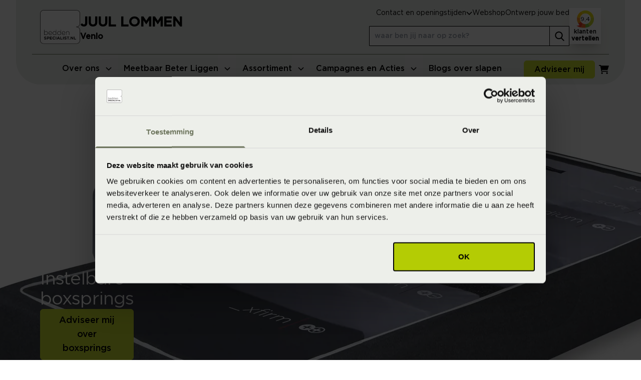

--- FILE ---
content_type: text/html; charset=utf-8
request_url: https://www.beddenspecialist.nl/juul-lommen/instelbare-boxsprings/
body_size: 15547
content:
<!DOCTYPE html>
<html lang="nl-nl">
<head>
    
<meta charset="UTF-8">
<meta name="viewport" content="width=device-width, initial-scale=1">
<meta http-equiv="Content-Type" content="text/html; charset=utf-8">
<meta http-equiv="X-UA-Compatible" content="IE=edge">

<!-- Critical resources preconnect -->
    <link rel="preconnect" href="https://api.searchine.net">
    <link rel="preconnect" href="https://cdn.searchine.net">

<title>Instelbare boxspring | Beddenspecialist Juul Lommen Venlo</title>
<meta name="description" content="De instelbare boxspring heeft de uitstraling van een gewone vlakke of verstelbare boxspring. De boxspring is volledig in te stellen! | Beddenspecialist Juul Lommen Venlo" />
<meta name="robots" content="index, follow" />
<link rel="canonical" href="https://www.beddenspecialist.nl/juul-lommen/instelbare-boxsprings/" />

<!-- Social meta tags -->
<meta property="og:title" content="Instelbare boxspring | Beddenspecialist Juul Lommen Venlo" />
<meta property="og:description" content="De instelbare boxspring heeft de uitstraling van een gewone vlakke of verstelbare boxspring. Maar dit sublieme slaapproduct gaat verder: de boxspring is volledig in te stellen!" />
<meta property="og:type" content="website" />
<meta property="og:url" content="https://www.beddenspecialist.nl/juul-lommen/instelbare-boxsprings/" />
<meta property="og:image" content="https://www.beddenspecialist.nl/media/eacn0ram/beddelicious-_blockspring_ret_metblocks.jpg?rxy=0.5349761807130952,0.4180171591992374&width=1200&height=630&quality=80&rnd=133184308711000000" />
<meta property="og:image:height" content="1200" />
<meta property="og:image:width" content="630" />
<meta property="twitter:image" content="https://www.beddenspecialist.nl/media/eacn0ram/beddelicious-_blockspring_ret_metblocks.jpg?rxy=0.5349761807130952,0.4180171591992374&width=750&height=500&quality=80&rnd=133184308711000000" />
<meta name="twitter:card" content="summary" />
<meta name="twitter:title" content="Instelbare boxspring | Beddenspecialist Juul Lommen Venlo" />
<meta name="twitter:description" content="De instelbare boxspring heeft de uitstraling van een gewone vlakke of verstelbare boxspring. Maar dit sublieme slaapproduct gaat verder: de boxspring is volledig in te stellen!" />

<!-- Favicons -->
<link rel="apple-touch-icon" sizes="180x180" href="/apple-touch-icon.png">
<link rel="icon" type="image/png" sizes="32x32" href="/favicon-32x32.png">
<link rel="icon" type="image/png" sizes="16x16" href="/favicon-16x16.png">
<link rel="manifest" href="/site.webmanifest">
<link rel="mask-icon" href="/safari-pinned-tab.svg" color="#5bbad5">
<meta name="msapplication-TileColor" content="#da532c">
<meta name="theme-color" content="#ffffff">

<!-- Fonts preload -->
<link rel="preload" as="font" href="/static/fonts/Gotham-Medium.woff2" type="font/woff2" crossorigin="anonymous" />
<link rel="preload" as="font" href="/static/fonts/Gotham-Thin.woff2" type="font/woff2" crossorigin="anonymous" />
<link rel="preload" as="font" href="/static/fonts/Gotham-Book.woff2" type="font/woff2" crossorigin="anonymous" />

<!-- Preload banner image -->
            <link rel="preload" href="/media/eacn0ram/beddelicious-_blockspring_ret_metblocks.jpg?rxy=0.5349761807130952,0.4180171591992374&amp;quality=80&amp;rnd=133184308711000000&width=558&height=420&rmode=crop&format=webp" as="image" media="(max-width: 575px)" fetchpriority="high">
            <link rel="preload" href="/media/eacn0ram/beddelicious-_blockspring_ret_metblocks.jpg?rxy=0.5349761807130952,0.4180171591992374&amp;quality=80&amp;rnd=133184308711000000&width=1006&height=750&rmode=crop&format=webp" as="image" media="((min-width: 576px) and (max-width: 1023px))" fetchpriority="high">
            <link rel="preload" href="/media/eacn0ram/beddelicious-_blockspring_ret_metblocks.jpg?rxy=0.5349761807130952,0.4180171591992374&amp;quality=80&amp;rnd=133184308711000000&width=1264&height=680&rmode=crop&format=webp" as="image" media="((min-width: 1024px) and (max-width: 1279px))" fetchpriority="high">
            <link rel="preload" href="/media/eacn0ram/beddelicious-_blockspring_ret_metblocks.jpg?rxy=0.5349761807130952,0.4180171591992374&amp;quality=80&amp;rnd=133184308711000000&width=1920&height=768&rmode=crop&format=webp" as="image" media="(min-width: 1280px)" fetchpriority="high">

<script src="/static/js/main.js?639014795606328293" defer></script>
<link rel="preload" href="/static/css/main.css?639014795606328293" as="style">
<link rel="stylesheet" href="/static/css/main.css?639014795606328293">

<script>
    window.dataLayer = window.dataLayer || [];
    dataLayer.push({
        'store_name': "Juul Lommen",
        'page_section': "Assortiment",
        'page_type': "CategoryPage",
        'page_url': "/juul-lommen/instelbare-boxsprings/",
        'page_name': "Instelbare boxsprings",
        'page_path': "/assortiment/boxsprings/instelbare-boxsprings",
        'utm_campaign': "",
        'utm_source': "",
        'utm_medium': ""
    });
</script>

<!-- Google Tag Manager -->
    <script>
        (function (w, d, s, l, i) {
            w[l] = w[l] || []; w[l].push({
                'gtm.start':
                    new Date().getTime(), event: 'gtm.js'
            }); var f = d.getElementsByTagName(s)[0],
                j = d.createElement(s), dl = l != 'dataLayer' ? '&l=' + l : ''; j.async = true; j.src =
                    'https://www.googletagmanager.com/gtm.js?id=' + i + dl; f.parentNode.insertBefore(j, f);
        })(window, document, 'script', 'dataLayer', 'GTM-58GXSF4');</script>

<!-- Searchine integration -->
    
<script type="application/x-searchine+json">
    {"title":"Instelbare boxspring","description":null,"robots":"index, follow","thumbnail":"https://www.beddenspecialist.nl/media/eacn0ram/beddelicious-_blockspring_ret_metblocks.jpg?rxy=0.5349761807130952,0.4180171591992374&width=200&height=200&quality=80&rnd=133184308711000000","customFields":{"Store":"Juul Lommen","Searchine.CustomFields.PageType":"Informatie","Culture":"nl-NL"}}
</script>
    <script type="text/javascript">
        window._sn = window._sn || [];
        window._sn.config = {
            engineid: 'b4dc109e-fcbb-4040-8667-4f4467da1c13',
            apiDomain: 'https://app.searchine.net',
            cdnDomain: 'https://cdn-test.searchine.net',
            debug: false
        };
    </script>

</head>
<body>
            <!-- Google Tag Manager (noscript) -->
        <noscript>
            <iframe src="https://www.googletagmanager.com/ns.html?id=GTM-58GXSF4"
                height="0" width="0" style="display:none;visibility:hidden"></iframe>
        </noscript>
        <!-- End Google Tag Manager (noscript) -->


<div id="navigation" class="relative h-[84px] lg:h-auto lg:fixed inset-x-0 top-0 z-50 font-sans mega-menu-transition"
     x-data="navigation" x-bind="container">
    <nav x-bind="mainNav" class="hidden bg-gray-200 lg:bg-transparent fixed inset-0 lg:inset-auto lg:relative z-20 lg:!flex lg:flex-col ">
        <div class="container p-0 relative lg:hidden">
            <button aria-label="Sluit menu" x-bind="toggle" class="close absolute top-4 right-4 p-2 z-50 text-black rounded-lg hover:bg-attention-50 focus:outline-none focus:ring-2 focus:ring-attention-100">
                <svg class="icon-base">
                    <use href="/static/icons/icons.svg?639014795606328293#close"></use>
                </svg>
            </button>
        </div>
        <div class="overflow-y-auto h-full py-16 px-8 lg:py-0 lg:overflow-y-visible lg:flex lg:flex-col lg:flex lg:flex-col">
            <div class="lg:order-2 bg-gray-200 lg:px-8 lg:w-full 2xl:max-w-[1500px] 2xl:mx-auto lg:sticky lg:top-0 lg:inset-x-0 lg:z-30 lg:rounded-b-6xl mt-16 lg:mt-0"
                 :class="{ 'lg:!rounded-none': isExpanded() }">
                <div class="container p-0 xl:px-4">
                    <div class="lg:flex lg:justify-between lg:items-center lg:justify-start">
                        <div class="mb-6 w-[80%] lg:mb-0 lg:w-full lg:mr-4 xl:mx-8">
                            <ul x-bind="menuList" class="lg:flex lg:justify-center xl:gap-4 m-0">
                                            <li class="flex flex-col lg:border-b-4" x-bind="menuItem" id="menuitem_0" :class="isActive('menuitem_0') ? 'lg:border-attention-500' : 'lg:border-transparent lg:hover:border-attention-500'">
                                                <div class="mega-menu-main">
                                                    <a href="/juul-lommen/over-ons/" class="mega-menu-main-link lg:!pr-0">Over ons</a>
                                                    <button class="mega-menu-main-button" aria-label="Open menu">
                                                        <svg class="icon-xxs">
                                                            <use href="/static/icons/icons.svg?639014795606328293#chevron-down"></use>
                                                        </svg>
                                                    </button>
                                                </div>
                                                <div class="mega-menu-expand hidden" x-show="isActive('menuitem_0')" x-init="() => { $el.classList.remove('hidden') }">
                                                    <div class="container p-0">
                                                        <div class="mb-5 lg:mb-0 lg:flex lg:gap-4 lg:justify-between lg:border-t-2 lg:border-attention-500 lg:py-4 lg:flex-wrap xl:flex-nowrap">
                                                                <ul class="mb-0 lg:mb-3">
                                                                        <li class="mb-2 lg:mb-0">
                                                                            <a href="/juul-lommen/over-ons/" class="mega-menu-expand-main-link">Over ons</a>
                                                                        </li>
                                                                        <li class="mb-2 lg:mb-0">
                                                                            <a href="/juul-lommen/historie/" class="mega-menu-expand-main-link">Historie</a>
                                                                        </li>
                                                                        <li class="mb-2 lg:mb-0">
                                                                            <a href="/juul-lommen/fysiotherapie/" class="mega-menu-expand-main-link">Fysiotherapie</a>
                                                                        </li>
                                                                        <li class="mb-2 lg:mb-0">
                                                                            <a href="/juul-lommen/over-ons/ambassadeurs/" class="mega-menu-expand-main-link">Ambassadeurs</a>
                                                                        </li>
                                                                        <li class="mb-2 lg:mb-0">
                                                                            <a href="/juul-lommen/over-ons/slaapkenniscentrum/" class="mega-menu-expand-main-link">SlaapKennisCentrum</a>
                                                                        </li>
                                                                </ul>
                                                        </div>
                                                    </div>
                                                </div>
                                            </li>
                                            <li class="flex flex-col lg:border-b-4" x-bind="menuItem" id="menuitem_1" :class="isActive('menuitem_1') ? 'lg:border-attention-500' : 'lg:border-transparent lg:hover:border-attention-500'">
                                                <div class="mega-menu-main">
                                                    <a href="/juul-lommen/meetbaar-beter-liggen/" class="mega-menu-main-link lg:!pr-0">Meetbaar Beter Liggen</a>
                                                    <button class="mega-menu-main-button" aria-label="Open menu">
                                                        <svg class="icon-xxs">
                                                            <use href="/static/icons/icons.svg?639014795606328293#chevron-down"></use>
                                                        </svg>
                                                    </button>
                                                </div>
                                                <div class="mega-menu-expand hidden" x-show="isActive('menuitem_1')" x-init="() => { $el.classList.remove('hidden') }">
                                                    <div class="container p-0">
                                                        <div class="mb-5 lg:mb-0 lg:flex lg:gap-4 lg:justify-between lg:border-t-2 lg:border-attention-500 lg:py-4 lg:flex-wrap xl:flex-nowrap">
                                                                <ul class="mb-0 lg:mb-3">
                                                                        <li class="mb-2 lg:mb-0">
                                                                            <a href="/juul-lommen/meetbaar-beter-liggen/slaapadvies-op-maat/" class="mega-menu-expand-main-link">Slaapadvies op maat</a>
                                                                                <ul class="hidden lg:block">
                                                                                        <li><a href="/juul-lommen/meetbaar-beter-liggen/slaapgedrag-thuismeting/" class="mega-menu-expand-link">Slaapgedrag Thuismeting</a></li>
                                                                                        <li><a href="/juul-lommen/meetbaar-beter-liggen/3d-postuurmeting/" class="mega-menu-expand-link">3D Postuurmeting</a></li>
                                                                                        <li><a href="/juul-lommen/meetbaar-beter-liggen/slaapfysio/" class="mega-menu-expand-link">Slaapfysio</a></li>
                                                                                        <li><a href="/juul-lommen/meetbaar-beter-liggen/slaapselfie/" class="mega-menu-expand-link">Slaapselfie</a></li>
                                                                                        <li><a href="/juul-lommen/meetbaar-beter-liggen/advies-aan-huis/" class="mega-menu-expand-link">Advies aan huis</a></li>
                                                                                        <li><a href="/juul-lommen/meetbaar-beter-liggen/bedanalyse/" class="mega-menu-expand-link">Bedanalyse</a></li>
                                                                                </ul>
                                                                        </li>
                                                                </ul>
                                                                <ul class="mb-0 lg:mb-3">
                                                                        <li class="mb-2 lg:mb-0">
                                                                            <a href="/juul-lommen/meetbaar-beter-liggen/online-tools/" class="mega-menu-expand-main-link">Online tools voor een betere nachtrust</a>
                                                                                <ul class="hidden lg:block">
                                                                                        <li><a href="/juul-lommen/slaapscore/" class="mega-menu-expand-link">Wat is mijn SlaapKwaliteitScore?</a></li>
                                                                                        <li><a href="/juul-lommen/meetbaar-beter-liggen/welk-matras-past-bij-mij/" class="mega-menu-expand-link">Gebruik de matrassenwijzer</a></li>
                                                                                        <li><a href="/juul-lommen/ontwerp-jouw-bed/" class="mega-menu-expand-link">Ontwerp jouw bed</a></li>
                                                                                </ul>
                                                                        </li>
                                                                </ul>
                                                                <ul class="mb-0 lg:mb-3">
                                                                        <li class="mb-2 lg:mb-0">
                                                                            <a href="/juul-lommen/meetbaar-beter-liggen/oplossingen-voor-klachten/" class="mega-menu-expand-main-link">Oplossingen voor klachten</a>
                                                                                <ul class="hidden lg:block">
                                                                                        <li><a href="/juul-lommen/blogs/4-tips-tegen-nekpijn-na-het-slapen/" class="mega-menu-expand-link">Nekpijn</a></li>
                                                                                        <li><a href="/juul-lommen/blogs/rugpijn-na-slapen/" class="mega-menu-expand-link">Rugpijn</a></li>
                                                                                        <li><a href="/juul-lommen/blogs/schouderpijn-na-slapen/" class="mega-menu-expand-link">Schouderklachten</a></li>
                                                                                        <li><a href="/juul-lommen/blogs/slapende-arm/" class="mega-menu-expand-link">Slapende armen</a></li>
                                                                                        <li><a href="/juul-lommen/blogs/slaapklimaat/" class="mega-menu-expand-link">Slaapklimaat</a></li>
                                                                                </ul>
                                                                        </li>
                                                                </ul>
                                                                <ul class="mb-0 lg:mb-3">
                                                                </ul>
                                                                <ul class="mb-0 lg:mb-3">
                                                                </ul>
                                                        </div>
                                                    </div>
                                                </div>
                                            </li>
                                            <li class="flex flex-col lg:border-b-4" x-bind="menuItem" id="menuitem_2" :class="isActive('menuitem_2') ? 'lg:border-attention-500' : 'lg:border-transparent lg:hover:border-attention-500'">
                                                <div class="mega-menu-main">
                                                    <a href="/juul-lommen/assortiment/" class="mega-menu-main-link lg:!pr-0">Assortiment</a>
                                                    <button class="mega-menu-main-button" aria-label="Open menu">
                                                        <svg class="icon-xxs">
                                                            <use href="/static/icons/icons.svg?639014795606328293#chevron-down"></use>
                                                        </svg>
                                                    </button>
                                                </div>
                                                <div class="mega-menu-expand hidden" x-show="isActive('menuitem_2')" x-init="() => { $el.classList.remove('hidden') }">
                                                    <div class="container p-0">
                                                        <div class="mb-5 lg:mb-0 lg:flex lg:gap-4 lg:justify-between lg:border-t-2 lg:border-attention-500 lg:py-4 lg:flex-wrap xl:flex-nowrap">
                                                                <ul class="mb-0 lg:mb-3">
                                                                        <li class="mb-2 lg:mb-0">
                                                                            <a href="/juul-lommen/boxsprings/" class="mega-menu-expand-main-link">Boxsprings</a>
                                                                                <ul class="hidden lg:block">
                                                                                        <li><a href="/juul-lommen/elektrisch-verstelbare-boxsprings/" class="mega-menu-expand-link">Elektrisch verstelbare boxsprings</a></li>
                                                                                        <li><a href="/juul-lommen/instelbare-boxsprings/" class="mega-menu-expand-link">Instelbare boxsprings</a></li>
                                                                                        <li><a href="/juul-lommen/vlakke-boxsprings/" class="mega-menu-expand-link">Vlakke boxsprings</a></li>
                                                                                        <li><a href="/juul-lommen/hoog-laag-boxsprings/" class="mega-menu-expand-link">Hoog laag boxsprings</a></li>
                                                                                        <li><a href="/juul-lommen/ontwerp-jouw-bed/" class="mega-menu-expand-link">Ontwerp jouw bed</a></li>
                                                                                </ul>
                                                                        </li>
                                                                        <li class="mb-2 lg:mb-0">
                                                                            <a href="/juul-lommen/ledikanten/" class="mega-menu-expand-main-link">Ledikanten</a>
                                                                                <ul class="hidden lg:block">
                                                                                        <li><a href="/juul-lommen/bedden-met-opbergruimte/" class="mega-menu-expand-link">Bedden met opbergruimte</a></li>
                                                                                        <li><a href="/juul-lommen/gestoffeerde-bedden/" class="mega-menu-expand-link">Gestoffeerde bedden</a></li>
                                                                                        <li><a href="/juul-lommen/houten-bedden/" class="mega-menu-expand-link">Houten bedden</a></li>
                                                                                </ul>
                                                                        </li>
                                                                </ul>
                                                                <ul class="mb-0 lg:mb-3">
                                                                        <li class="mb-2 lg:mb-0">
                                                                            <a href="/juul-lommen/matrassen/" class="mega-menu-expand-main-link">Matrassen</a>
                                                                                <ul class="hidden lg:block">
                                                                                        <li><a href="/juul-lommen/natuurlatex-matrassen/" class="mega-menu-expand-link">Natuurlatex matrassen</a></li>
                                                                                        <li><a href="/juul-lommen/pocketvering-matrassen/" class="mega-menu-expand-link">Pocketvering matrassen</a></li>
                                                                                        <li><a href="/juul-lommen/koudschuim-matrassen/" class="mega-menu-expand-link">Koudschuim matrassen</a></li>
                                                                                        <li><a href="/juul-lommen/instelbare-matrassen/" class="mega-menu-expand-link">Instelbare matrassen</a></li>
                                                                                        <li><a href="/juul-lommen/latex-matrassen/" class="mega-menu-expand-link">Latex matrassen</a></li>
                                                                                        <li><a href="/juul-lommen/traagschuim-matrassen/" class="mega-menu-expand-link">Traagschuim matrassen</a></li>
                                                                                        <li><a href="/juul-lommen/topmatrassen/" class="mega-menu-expand-link">Topmatrassen</a></li>
                                                                                </ul>
                                                                        </li>
                                                                </ul>
                                                                <ul class="mb-0 lg:mb-3">
                                                                        <li class="mb-2 lg:mb-0">
                                                                            <a href="/juul-lommen/bedbodems/" class="mega-menu-expand-main-link">Bedbodems</a>
                                                                                <ul class="hidden lg:block">
                                                                                        <li><a href="/juul-lommen/boxsprings/" class="mega-menu-expand-link">Boxsprings</a></li>
                                                                                        <li><a href="/juul-lommen/instelbare-bodems/" class="mega-menu-expand-link">Instelbare bodems</a></li>
                                                                                        <li><a href="/juul-lommen/lattenbodems/" class="mega-menu-expand-link">Lattenbodems</a></li>
                                                                                </ul>
                                                                        </li>
                                                                        <li class="mb-2 lg:mb-0">
                                                                            <a href="/juul-lommen/beddengoed/" class="mega-menu-expand-main-link">Beddengoed</a>
                                                                                <ul class="hidden lg:block">
                                                                                        <li><a href="/juul-lommen/hoeslakens/" class="mega-menu-expand-link">Hoeslakens</a></li>
                                                                                        <li><a href="/juul-lommen/dekbedovertrekken/" class="mega-menu-expand-link">Dekbedovertrekken</a></li>
                                                                                        <li><a href="/juul-lommen/matrasbeschermers/" class="mega-menu-expand-link">Matrasbeschermers</a></li>
                                                                                        <li><a href="/juul-lommen/kussenslopen/" class="mega-menu-expand-link">Kussenslopen</a></li>
                                                                                </ul>
                                                                        </li>
                                                                </ul>
                                                                <ul class="mb-0 lg:mb-3">
                                                                        <li class="mb-2 lg:mb-0">
                                                                            <a href="/juul-lommen/dekbedden/" class="mega-menu-expand-main-link">Dekbedden</a>
                                                                        </li>
                                                                        <li class="mb-2 lg:mb-0">
                                                                            <a href="/juul-lommen/kussens/" class="mega-menu-expand-main-link">Kussens</a>
                                                                        </li>
                                                                        <li class="mb-2 lg:mb-0">
                                                                            <a href="/juul-lommen/badtextiel/" class="mega-menu-expand-main-link">Badtextiel</a>
                                                                        </li>
                                                                        <li class="mb-2 lg:mb-0">
                                                                            <a href="/juul-lommen/accessoires/" class="mega-menu-expand-main-link">Accessoires</a>
                                                                        </li>
                                                                </ul>
                                                                <ul class="mb-0 lg:mb-3">
                                                                        <li class="mb-2 lg:mb-0">
                                                                            <a href="/juul-lommen/merken/" class="mega-menu-expand-main-link">Onze merken</a>
                                                                                <ul class="hidden lg:block">
                                                                                        <li><a href="/juul-lommen/merken/beddelicious/" class="mega-menu-expand-link">Beddelicious</a></li>
                                                                                        <li><a href="/juul-lommen/merken/ledorm/" class="mega-menu-expand-link">LeDorm</a></li>
                                                                                        <li><a href="/juul-lommen/merken/slp-collection/" class="mega-menu-expand-link">SLP Collection</a></li>
                                                                                        <li><a href="/juul-lommen/merken/roewa/" class="mega-menu-expand-link">R&#xF6;wa</a></li>
                                                                                        <li><a href="/juul-lommen/merken/hasena/" class="mega-menu-expand-link">Hasena</a></li>
                                                                                        <li><a href="/juul-lommen/merken/vandyck/" class="mega-menu-expand-link">Vandyck</a></li>
                                                                                        <li><a href="/juul-lommen/merken/" class="mega-menu-expand-link">Bekijk alle merken</a></li>
                                                                                </ul>
                                                                        </li>
                                                                </ul>
                                                        </div>
                                                    </div>
                                                </div>
                                            </li>
                                            <li class="flex flex-col lg:border-b-4" x-bind="menuItem" id="menuitem_3" :class="isActive('menuitem_3') ? 'lg:border-attention-500' : 'lg:border-transparent lg:hover:border-attention-500'">
                                                <div class="mega-menu-main">
                                                    <a href="/juul-lommen/campagnes-en-acties/" class="mega-menu-main-link lg:!pr-0">Campagnes en Acties</a>
                                                    <button class="mega-menu-main-button" aria-label="Open menu">
                                                        <svg class="icon-xxs">
                                                            <use href="/static/icons/icons.svg?639014795606328293#chevron-down"></use>
                                                        </svg>
                                                    </button>
                                                </div>
                                                <div class="mega-menu-expand hidden" x-show="isActive('menuitem_3')" x-init="() => { $el.classList.remove('hidden') }">
                                                    <div class="container p-0">
                                                        <div class="mb-5 lg:mb-0 lg:flex lg:gap-4 lg:justify-between lg:border-t-2 lg:border-attention-500 lg:py-4 lg:flex-wrap xl:flex-nowrap">
                                                                <ul class="mb-0 lg:mb-3">
                                                                        <li class="mb-2 lg:mb-0">
                                                                            <a href="/juul-lommen/outlet/" class="mega-menu-expand-main-link">Outlet</a>
                                                                        </li>
                                                                        <li class="mb-2 lg:mb-0">
                                                                            <a href="/juul-lommen/webshop-sale/" class="mega-menu-expand-main-link">Webshop Sale</a>
                                                                        </li>
                                                                        <li class="mb-2 lg:mb-0">
                                                                            <a href="/juul-lommen/folders-brochures/" class="mega-menu-expand-main-link">Folders &amp; Brochures</a>
                                                                        </li>
                                                                </ul>
                                                                <ul class="mb-0 lg:mb-3">
                                                                </ul>
                                                        </div>
                                                    </div>
                                                </div>
                                            </li>
                                            <li class=" lg:border-b-4 lg:border-transparent lg:hover:border-attention-500"><div class="mega-menu-main"><a href="/juul-lommen/blogs/" class="mega-menu-main-link">Blogs over slapen</a></div></li>
                            </ul>
                        </div>
                        <div>
                            <ul class="flex gap-4 mb-6 lg:mb-0">
                                    <li class="flex">
                                        
        <button class="block max-w-[175px] text-ellipsis overflow-hidden whitespace-nowrap button-attention" title="Adviseer mij" x-data="ajax()" x-bind="trigger" x-on:click="$dispatch('slideover-open')" data-href="/juul-lommen/render-component?RefId=1572&PageId=597c03ed-6cb4-4c8d-9794-e9a3de865417&cn=ConversionFlow" data-target="#slideOverPlaceholder" data-track-action='Clicked' data-track-category='Appointment' data-track-event='click' data-track-label='General' data-track-value='0' data-track-datalayer='null'>
            Adviseer mij
        </button>

                                    </li>
                                <li class="hidden lg:flex">
                                    
<a href="/juul-lommen/winkelwagen/" class=" cart relative inline-flex items-center p-2 text-sm text-black rounded-lg hover:bg-attention-50 focus:outline-none focus:ring-2 focus:ring-attention-100">
    <span class="sr-only">Winkelwagen</span>
    <span class="absolute bottom-0 right-0 rounded-full leading-5 tracking-tighter w-5 h-5 text-xs flex justify-center content-center bg-info-default "
          x-data="shoppingCartIcon(0, ['ajax:afterFetch', 'productDetail:afterFetch'], 'sleeptrade.cart')"
          x-show="itemCount > 0" x-text="itemCount"></span>
    <svg class="icon-sm shrink-0">
        <use href="/static/icons/icons.svg?639014795606328293#shopping-cart"></use>
    </svg>
</a>
                                </li>
                            </ul>
                        </div>
                    </div>
                </div>
            </div>
            <div class="lg:order-1  bg-gray-200 lg:px-8 lg:w-full 2xl:max-w-[1500px] 2xl:mx-auto lg:relative z-40">
                <div class="container p-0 lg:p-4 lg:border-attention-500 lg:border-b">
                    <div class="flex justify-between items-center">
                        <a href="/juul-lommen/" class="logo hidden lg:flex gap-4">
                            <img width="80" height="68" src="/static/images/beddenspecialist.svg" alt="beddenspecialist.nl" class="w-[80px]" />
                                <span class="flex flex-col justify-end pb-[3px]">
                                    <span class="font-sans font-bold uppercase lg:text-[1.25rem] lg:leading-7 xl:text-[1.7rem] xl:leading-8">Juul Lommen</span>
                                    <span class="font-sans font-bold">Venlo</span>
                                </span>
                        </a>
                        <div class="flex flex-col items-start lg:flex-row lg:gap-8 xl:gap-16">
                            <div class="lg:flex lg:flex-col">
                                    <ul class="m-0 lg:gap-8 lg:flex lg:justify-end">
                                        <li x-data="openingHours()" class="relative mb-6 lg:mb-0 text-sm">
                                            <button x-bind="togglePanel" class="js--toggle-button button font-base lg:rounded-none lg:p-0 lg:text-sm lg:border-0 lg:!bg-transparent lg:!text-black">
                                                <span>Contact en openingstijden</span>
                                                <svg class="icon-base lg:hidden">
                                                    <use href="/static/icons/icons.svg?639014795606328293#arrow-right-long"></use>
                                                </svg>
                                                <svg x-bind="toggleArrow" class="hidden icon-xxs transition-transform lg:block">
                                                    <use href="/static/icons/icons.svg?639014795606328293#chevron-down"></use>
                                                </svg>
                                            </button>
                                            <div x-bind="toggleVisibility" class="hidden js--toggle-panel p-4 lg:p-8 bg-gray-200 font-serif text-base fixed z-50 inset-0 lg:left-auto lg:right-auto lg:bottom-auto lg:top-[80px] lg:w-[600px] lg:rounded-b-6xl lg:drop-shadow-xl lg:bg-white">
                                                <button x-on:click="closePanel()" class="absolute right-6 top-6 lg:hidden">
                                                    <svg class="icon-base">
                                                        <use href="/static/icons/icons.svg?639014795606328293#close"></use>
                                                    </svg>
                                                </button>
                                                <div>
        <div class="w-full">
            <div class="h4 uppercase m-0">Juul Lommen</div>
            <p class="relative inline-block after:flex after:h-0 after:w-4/5 after:border after:border-attention-500">Venlo</p>
        </div>
        <div class="md:flex md:justify-between md:gap-4">
            <div class="pb-5 border-b-2 border-attention-500 md:pb-0 md:border-0">
                <p class="m-0">
                    Parade 37<br />
                    5911 CB Venlo
                </p>
                    <a class="block" href="tel:077-3517404" data-track-action='Converted' data-track-category='Call' data-track-event='click' data-track-label='077-3517404' data-track-value='0' data-track-datalayer='null'>
                        <span>T:</span>
                        <span class="underline">077-3517404</span>
                    </a>
                    <a class="block" href="mailto:juullommen@beddenspecialist.nl" data-track-action='Converted' data-track-category='Mail' data-track-event='click' data-track-label='juullommen@beddenspecialist.nl' data-track-value='0' data-track-datalayer='null'>
                        <span>E:</span>
                        <span class="underline">juullommen@beddenspecialist.nl</span>
                    </a>
                <div class="flex gap-3 mt-3 mb-5">
                        <button x-data="ajax()" x-bind="trigger" x-on:click="$dispatch('slideover-open')" data-href="/juul-lommen/render-component?RefId=5337&PageId=597c03ed-6cb4-4c8d-9794-e9a3de865417&cn=ConversionFlow" data-target="#slideOverPlaceholder" data-track-action='Clicked' data-track-category='Contact' data-track-event='click' data-track-label='General' data-track-value='0' data-track-datalayer='null' title="Neem contact met ons op"
                        class="flex w-16 h-16 flex-col justify-center items-center bg-gray-200 text-attention-500 block">
                            <svg class="icon-sm">
                                <use href="/static/icons/icons.svg?639014795606328293#envelope"></use>
                            </svg>
                            Contact
                        </button>
                        <a data-track-action='Converted' data-track-category='Call' data-track-event='click' data-track-label='077-3517404' data-track-value='0' data-track-datalayer='null' href="tel:077-3517404" class="flex w-16 h-16 flex-col justify-center items-center bg-gray-200 text-attention-500 block">
                            <svg class="icon-sm">
                                <use href="/static/icons/icons.svg?639014795606328293#phone"></use>
                            </svg>
                            Bel ons
                        </a>
                        <a data-track-action='Converted' data-track-category='Route' data-track-event='click' data-track-label='' data-track-value='0' data-track-datalayer='null' href="https://www.google.com/maps/dir//Juul&#x2B;Lommen%2cParade&#x2B;37%2c5911&#x2B;CB%2cVenlo" target="_blank" class="flex w-16 h-16 flex-col justify-center items-center bg-gray-200 text-attention-500 block">
                            <svg class="icon-sm">
                                <use href="/static/icons/icons.svg?639014795606328293#map-pin"></use>
                            </svg>
                            Route
                        </a>
                </div>
                <ul class="arrow-list text-sm">
                    <li class="!mb-0">
                        <a href="/juul-lommen/winkels/" target="" class="underline">Bekijk alle winkels</a>
                    </li>
                    <li class="!mb-0">
                        <a href="/" target="" class="underline">
                            Ga naar homepage beddenspecialist.nl
                        </a>
                    </li>
                </ul>
            </div>
            <div class="shrink-0 mt-5 md:mt-0">
                <div class="py-4 px-4 bg-primary-100">Buiten openingstijden open op afspraak.</div>
                <div class="py-4 px-4 bg-primary-50 rounded-b-3xl">
                        <div>
                            <span class="inline-block w-28">Maandag</span>
                                <span>Gesloten</span>
                        </div>
                        <div>
                            <span class="inline-block w-28">Dinsdag</span>
                                    <span>10:00 - 17:00</span>
                        </div>
                        <div>
                            <span class="inline-block w-28">Woensdag</span>
                                    <span>10:00 - 17:00</span>
                        </div>
                        <div>
                            <span class="inline-block w-28">Donderdag</span>
                                    <span>10:00 - 17:00</span>
                        </div>
                        <div>
                            <span class="inline-block w-28">Vrijdag</span>
                                    <span>10:00 - 17:00</span>
                        </div>
                        <div>
                            <span class="inline-block w-28">Zaterdag</span>
                                    <span>10:00 - 17:00</span>
                        </div>
                        <div>
                            <span class="inline-block w-28">Zondag</span>
                                <span>Gesloten</span>
                        </div>
                </div>
            </div>
        </div>
</div>
                                            </div>
                                        </li>
                                            <li class="mb-2 lg:mb-0 text-sm">
                                                <a href="/juul-lommen/webshop/" class="font-base">
                                                    Webshop
                                                </a>
                                            </li>
                                            <li class="mb-2 lg:mb-0 text-sm">
                                                <a href="/juul-lommen/ontwerp-jouw-bed/" class="font-base">
                                                    Ontwerp jouw bed
                                                </a>
                                            </li>
                                    </ul>
                                    <div id="snsearch" class="snsearch hidden lg:block lg:mt-4 px-8 lg:px-0 h-[40px]" style="width: 100%;">
                                        <form class="searchform container p-0" novalidate="novalidate" action="/juul-lommen/zoeken/" method="get" autocomplete="off"></form>
                                    </div>
                            </div>
                                <a class="transition-colors sm:hidden lg:block hover:text-attention-100" target="_blank" href="https://www.klantenvertellen.nl/reviews/1064577/beddenspecialist_juul_lommen">
                                    <div class="bg-white shadow-xl flex flex-col items-center gap-1 p-1">
                                        <div class="relative">
                                            <img src="/static/images/rating-background.svg" class="shrink-0 w-9 h-9" alt="Klanten beoordelen de Beddenspecialist met een 9,4">
                                            <span class="absolute top-0 bottom-0 left-0 right-0 flex justify-center items-center font-base text-xs">9,4</span>
                                        </div>
                                        <div class="text-xs text-center w-min leading-[14px]">
                                            klanten
                                            <strong>vertellen</strong>
                                        </div>
                                    </div>
                                </a>
                        </div>
                    </div>
                </div>
            </div>
        </div>
    </nav>
    <div class="h-[84px] lg:hidden"></div>
    <nav id="mobileNav" class="h-[84px] bg-gray-200 fixed inset-x-0 top-0 lg:hidden z-10">
        <div class="container p-4">
            <div class="flex justify-between items-center">
                <a href="/juul-lommen/" class="logo flex gap-3">
                    <img width="60" height="50" src="/static/images/beddenspecialist.svg" alt="beddenspecialist.nl" class="w-[60px]" />
                        <span class="flex flex-col justify-end pb-[2px]">
                            <span class="font-sans font-bold uppercase leading-5 sm:text-xl">Juul Lommen</span>
                            <span class="font-sans font-bold text-sm">Venlo</span>
                        </span>
                </a>
                <div>
                    <ul class="flex gap-2 m-0">
                            <li class="shrink-0 hidden sm:block">
                                <a class="p-0.5 flex items-center gap-2 rounded-lg hover:bg-attention-50 focus:outline-none focus:ring-2 focus:ring-attention-100 group" target="_blank" href="https://www.klantenvertellen.nl/reviews/1064577/beddenspecialist_juul_lommen">
                                    <div class="relative">
                                        <img src="/static/images/rating-background.svg" class="shrink-0 w-9 h-9 relative z-10" alt="Klanten beoordelen de Beddenspecialist met een 9,4">
                                        <span class="absolute top-0 bottom-0 left-0 right-0 flex justify-center items-center font-base text-xs bg-white m-1 rounded-full">9,4</span>
                                    </div>
                                    <div class="text-xs w-min leading-[14px]">
                                        klanten
                                        <strong>vertellen</strong>
                                    </div>
                                </a>
                            </li>
                        <li>
                            
<a href="/juul-lommen/winkelwagen/" class="h-full w-[40px] cart relative inline-flex items-center p-2 text-sm text-black rounded-lg hover:bg-attention-50 focus:outline-none focus:ring-2 focus:ring-attention-100">
    <span class="sr-only">Winkelwagen</span>
    <span class="absolute bottom-0 right-0 rounded-full leading-5 tracking-tighter w-5 h-5 text-xs flex justify-center content-center bg-info-default "
          x-data="shoppingCartIcon(0, ['ajax:afterFetch', 'productDetail:afterFetch'], 'sleeptrade.cart')"
          x-show="itemCount > 0" x-text="itemCount"></span>
    <svg class="icon-sm shrink-0">
        <use href="/static/icons/icons.svg?639014795606328293#shopping-cart"></use>
    </svg>
</a>
                        </li>
                        <li>
                            <button x-bind="toggle"
                                    type="button"
                                    aria-label="Open menu"
                                    class="hamburger inline-flex items-center p-2 text-sm text-black rounded-lg hover:bg-attention-50 focus:outline-none focus:ring-2 focus:ring-attention-100">
                                <svg class="icon-base">
                                    <use href="/static/icons/icons.svg?639014795606328293#hamburger"></use>
                                </svg>
                            </button>
                        </li>
                    </ul>
                </div>
            </div>
        </div>
    </nav>
</div>
<div class="detail-banner relative z-20">
        <img class="relative aspect-4/3 w-full block object-cover bg-gray-50 mx-auto lg:h-[680px] xl:h-[768px] 2xl:max-w-[1920px]"
             fetchpriority="high"
             srcset="/media/eacn0ram/beddelicious-_blockspring_ret_metblocks.jpg?rxy=0.5349761807130952,0.4180171591992374&amp;quality=80&amp;rnd=133184308711000000&amp;width=558&amp;height=420&amp;rmode=crop&amp;format=webp 558w, /media/eacn0ram/beddelicious-_blockspring_ret_metblocks.jpg?rxy=0.5349761807130952,0.4180171591992374&amp;quality=80&amp;rnd=133184308711000000&amp;width=1006&amp;height=750&amp;rmode=crop&amp;format=webp 1006w, /media/eacn0ram/beddelicious-_blockspring_ret_metblocks.jpg?rxy=0.5349761807130952,0.4180171591992374&amp;quality=80&amp;rnd=133184308711000000&amp;width=1264&amp;height=680&amp;rmode=crop&amp;format=webp 1264w, /media/eacn0ram/beddelicious-_blockspring_ret_metblocks.jpg?rxy=0.5349761807130952,0.4180171591992374&amp;quality=80&amp;rnd=133184308711000000&amp;width=1920&amp;height=768&amp;rmode=crop&amp;format=webp 1280w"
             sizes="(max-width: 575px) 558px, ((min-width: 576px) and (max-width: 1023px)) 1006px, ((min-width: 1024px) and (max-width: 1279px)) 1264px, (min-width: 1280px) 1280px"
             src="/media/eacn0ram/beddelicious-_blockspring_ret_metblocks.jpg?rxy=0.5349761807130952,0.4180171591992374&amp;quality=80&amp;rnd=133184308711000000&width=1920&height=768&rmode=crop&format=webp"
             alt="Beddelicious Blockspring RET Metblocks" />

        <div class="2xl:max-w-[1500px] mx-auto relative">
            <div class="relative z-20 lg:absolute lg:inset-0 mx-2 lg:mt-auto lg:mx-8 lg:flex lg:justify-end">
                <div class="-mt-8 lg:mt-0 relative lg:max-w-xl lg:absolute lg:bottom-0 lg:left-0">
                    <div class="bg-attention-500 lg:opacity-80 absolute inset-0 z-10 rounded-3xl rounded-bl-none lg:rounded-none lg:rounded-tr-6xl  shadow-subtle"></div>
                    <div class="container py-8 lg:p-12 relative z-20 text-white flex flex-col items-start gap-4 lg:gap-6">
                            <h1 class="remove-line !m-0 font-heading text-3xl lg:text-4xl font-medium tracking-tight">Instelbare boxsprings</h1>
                        
        <button class="mt-auto py-2 px-4 md:px-8 lg:text-lg shadow button-attention" title="Adviseer mij over boxsprings" x-data="ajax()" x-bind="trigger" x-on:click="$dispatch('slideover-open')" data-href="/juul-lommen/render-component?RefId=1572&PageId=597c03ed-6cb4-4c8d-9794-e9a3de865417&cn=ConversionFlow" data-target="#slideOverPlaceholder" data-track-action='Clicked' data-track-category='Appointment' data-track-event='click' data-track-label='General' data-track-value='0' data-track-datalayer='null'>
            Adviseer mij over boxsprings
        </button>

                    </div>
                </div>
            </div>
        </div>
</div>

<div x-data="anchorNavigation">
    <div x-bind="placeholder"></div>
    <div class="lg:mx-8 lg:rounded-b-6xl font-sans top-0 left-0 top-0 right-0 bg-gray-200 z-40 2xl:max-w-[1500px] 2xl:mx-auto" x-bind="anchor">
        <div class="bg-gray-50 lg:rounded-b-6xl p-4 lg:px-8 lg:py-6">
            <div class="container">
                <button class="flex items-center lg:hidden" x-bind="toggle">
                    <span class="text-sm pr-4">Snel naar </span>
                    <svg :class="{ 'rotate-180': open }" class="icon-xxs transition-transform">
                        <use href="/static/icons/icons.svg?639014795606328293#chevron-down"></use>
                    </svg>
                </button>
                <ul x-show="open" x-cloak class="lg:!flex gap-8 m-0">
                        <li class="text-sm mt-2 lg:mt-0"><a x-bind="link" href="#referentie-producten">Producten</a></li>
                        <li class="text-sm mt-2 lg:mt-0"><a x-bind="link" href="#referentie-instelbare-boxspring">Instelbare boxspring</a></li>
                        <li class="text-sm mt-2 lg:mt-0"><a x-bind="link" href="#referentie-voordelen">Voordelen</a></li>
                        <li class="text-sm mt-2 lg:mt-0"><a x-bind="link" href="#referentie-ontwerp-zelf">Ontwerp zelf!</a></li>
                </ul>
            </div>
        </div>
    </div>
</div>

    

<div class="content-wrapper overflow-x-hidden js--index-navigation">
                    <section id="referentie-producten" class="content-row bg-blank">
            <div class="container relative">
                <form x-data="ajax('/juul-lommen/render-component?PageId=597c03ed-6cb4-4c8d-9794-e9a3de865417&CategoryId=5a4139d0-00bf-40f2-9ad1-326a994d3e0b&cn=ProductOverview', true)" x-bind="form" action="/juul-lommen/render-component?PageId=597c03ed-6cb4-4c8d-9794-e9a3de865417&CategoryId=5a4139d0-00bf-40f2-9ad1-326a994d3e0b&cn=ProductOverview" method="post"></form>
            </div>
        </section>


    <section id="referentie-instelbare-boxspring" class="content-row bg-tertiary-50 bg-light">
        <div class="container">
            <div class="max-w-3xl mx-auto">
                <div class="umbraco-rte"><h2>Het ultieme comfort van een instelbare boxspring</h2>
<p>De instelbare boxspring heeft de uitstraling van een gewone vlakke of verstelbare boxspring. Maar dit sublieme slaapproduct gaat verder: de boxspring is volledig in te stellen! Net zoals onze instelbare Beddelicious Blocks matrassen heeft de boxspring een kern van uitneembare en verwisselbare pocketveermodules. Deze pocketveermodules zijn verkrijgbaar in vier verschillende hardheden zodat je in iedere zone de gewenste hardheid plaatst, passend bij jouw specifieke kenmerken. Je kiest dus precies de plekken waar jij ondersteuning wenst en daar waar je juist ruimte nodig hebt.</p></div>
                
            </div>
        </div>
    </section>
        
<section id="referentie-voordelen" class="content-row bg-blank">
    <div  class="container grid md:grid-cols-2 gap-y-4 gap-x-10">
        <div class="w-full max-w-3xl mx-auto">
            <div class="umbraco-rte">
<h2 class="weight--light sign">Voordelen instelbare boxspring</h2>
<div class="rte">
<ul style="list-style-type: circle;">
<li>Uitsluitend de allerbeste materialen</li>
<li>De instelbare boxspring is goed te combineren met verschillende soorten matrassen. Hierdoor ontstaat goede drukverdeling met comfortabele ondersteuning</li>
<li>Elke zone in de boxspring kan worden aangepast naar jouw wensen of specifieke kenmerken</li>
<li>Verwisselbare pocketveer modules verkrijgbaar in vier hardheden (soepel, medium, stevig, extra stevig)</li>
<li>Keuze uit verschillende stoffen en dessins, dus volledig af te stemmen op jouw interieur en smaak</li>
<li>De instelbare boxspring is ook achteraf in te stellen (bijvoorbeeld wegens zwangerschap). Zo ben je verzekerd van een goed én passend product.</li>
<li>Leverbaar tot een lengte van maar liefst 2.40 meter</li>
</ul>
</div>            </div>
            
        </div>

            <div class="image-border ">
                    <div class="relative rounded-3xl lg:rounded-6xl rounded-bl-none lg:rounded-bl-none aspect-4/3 shadow-subtle overflow-hidden z-10">
                        <img loading="lazy" width="576" height="324" x-data="imageresponsive('/media/avjjdwpr/beddelicious_nebula_2.jpg?quality=80&amp;rnd=133135932592600000&amp;rxy=0.5,0.5')" x-bind="image" alt="" data-alt="Beddelicious Nebula 2" class="block bg-gray-50 w-full h-full object-cover transition-transform lg:group-hover:scale-105" />
                    </div>
            </div>
    </div>
</section>
<section id="referentie-ontwerp-zelf" class="content-row bg-tertiary-50 bg-light">
    <div class="container" x-data="lightbox('/6965377c-9a83-4350-ba2b-778024e04355/597c03ed-6cb4-4c8d-9794-e9a3de865417/configurator.html?type=beddelicious')">
        <div class="umbraco-rte lg:max-w-3xl lg:mx-auto">
                <h2>Ontwerp je eigen Beddelicious Blockspring</h2>
<p>Een instelbare boxspring kan je geheel naar eigen smaak samenstellen. Wil je laag of een hoog hoofbord? Ronde of stiletto pootjes? Een gestoffeerd matras met een topper of juist zonder? 1 grote matras of twee losse. Bepaal nu zelf de stijl van jouw instelbare boxspring. Stijl en techniek komen zo optimaal samen in jouw slaapkamer en voor jouw beste fysieke nachtrust.</p>        </div>
            <div class="lg:max-w-3xl lg:mx-auto">
                <button class="button mt-4" x-bind="toggle" data-track-action="Clicked" data-track-category="Configurator" data-track-event="click" data-track-label="Beddelicious" data-track-value="0" data-track-datalayer="null">Start met ontwerpen</button>
            </div>
        <div class="modal hidden fixed z-50 inset-0" x-bind="modal">
            <div class="absolute inset-0 md:inset-8 z-50 flex items-center justify-center overflow-hidden bg-black bg-opacity-75 shadow-[0_0_20px_0_rgba(0,0,0,0.5)]">

                <button x-bind="toggle" class="close absolute top-0 right-0 p-2 z-50 text-white">
                    <svg class="icon-base text-white">
                        <use href="/static/icons/icons.svg?639014795606328293#close"></use>
                    </svg>
                </button>

                <div class="absolute bottom-0 inset-x-0 top-10 bg-white">
                    <iframe x-bind="iframe" class="h-full w-full"></iframe>
                </div>
            </div>
        </div>
    </div>
</section>
<section class="content-row bg-cta !py-6 md:!py-8 bg-blank">
    <div class="container relative before:top-4 before:-bottom-6 before:left-auto before:right-12 before:block before:absolute before:border before:rounded-3xl before:w-[150%] before:border-primary-200 before:pointer-events-none">
        <div class="relative z-30 lg:max-w-3xl lg:mx-auto">
            <div class="umbraco-rte max-w-[calc(100%-75px)] lg:max-w-none">
                    <div class="h2 mt-0 remove-line inline-block px-2 -mx-2 md:px-4 md:-mx-4 bg-white">Ontdek jouw Slaapgedrag!</div>
                    <p>Wil je weten welke boxsprings voor jou het beste zijn, maak dan gebruik van onze Meetbaar Beter Liggen methode. We brengen je wensen, slaapgedrag en postuur in beeld voor het best passende advies.</p>
            </div>
            <div class="mt-4">
                
        <button class=" button-attention" title="Vraag Slaapgedrag Thuismeting aan" x-data="ajax()" x-bind="trigger" x-on:click="$dispatch('slideover-open')" data-href="/juul-lommen/render-component?RefId=1503&PageId=597c03ed-6cb4-4c8d-9794-e9a3de865417&InitPersuasionText=Wil%20je%20weten%20welke%20boxspring%20voor%20jou%20het%20beste%20is,%20maak%20dan%20gebruik%20van%20onze%20Meetbaar%20Beter%20Liggen%20methode.%20We%20brengen%20je%20wensen,%20slaapgedrag%20en%20postuur%20in%20beeld%20voor%20het%20best%20passende%20advies.&cn=ConversionFlow" data-target="#slideOverPlaceholder" data-track-action='Clicked' data-track-category='Appointment' data-track-event='click' data-track-label='SlaapID' data-track-value='0' data-track-datalayer='null'>
            Vraag Slaapgedrag Thuismeting aan
        </button>

            </div>
        </div>
    </div>
</section>
</div>
    
<footer class="bg-tertiary-100">
    <div class="container py-8">
        <div class="grid grid-cols-1 md:gap-8 md:grid-cols-2">
                <div>
                        <div class="h3">Direct naar</div>
                    <ul class="arrow-list font-sans">
                            <li>
                                <a class="hover:underline" href="/juul-lommen/meetbaar-beter-liggen/slaapgedrag-thuismeting/">Slaapgedrag Thuismeting</a>
                            </li>
                            <li>
                                <a class="hover:underline" href="/juul-lommen/slaapscore/">SlaapKwaliteit Score&#x2122;</a>
                            </li>
                            <li>
                                <a class="hover:underline" href="/juul-lommen/winkels/">Winkels</a>
                            </li>
                            <li>
                                <a class="hover:underline" href="/juul-lommen/assortiment/">Assortiment</a>
                            </li>
                            <li>
                                <a class="hover:underline" href="/juul-lommen/ontwerp-jouw-bed/">Ontwerp jouw bed in 3D!</a>
                            </li>
                            <li>
                                <a class="hover:underline" href="/juul-lommen/meetbaar-beter-liggen/slaapfysio/">Slaapfysio</a>
                            </li>
                            <li>
                                <a class="hover:underline" href="/juul-lommen/blogs/">Blogs over slapen</a>
                            </li>
                            <li>
                                <a class="hover:underline" href="/juul-lommen/lp/beddenspecialist-business/">Beddenspecialist Business</a>
                            </li>
                            <li>
                                <a class="hover:underline" href="/juul-lommen/lp/duurzaam-ondernemen/">Duurzaam Ondernemen</a>
                            </li>
                    </ul>
                </div>
            <div class="w-full max-w-xl">
                    <div class="h3">Over Beddenspecialist.nl</div>
                <p>Dankzij onafhankelijke slaapmetingen en continu (wetenschappelijk) onderzoek ontvang je persoonlijk advies over jouw mooiste en beste slaapoplossing op maat. Zo ben je altijd verzekerd van een fysiek, comfortabele en gezonde nachtrust en stap je ’s ochtends positiever, actiever en meer ontspannen uit je bed.</p>
            </div>
        </div>
    </div>
    <div class="container border-t">
        <div class="grid grid-cols-1 md:grid-cols-2 md:gap-x-8">
            <div class="px-4 pt-8 md:p-8 ">
                        <div class="h3">Volg ons op</div>
                    <div class="flex gap-2 mb-9">
                            <a class="block group" href="https://www.instagram.com/beddenspecialist.nl/" target="_blank" title="Bezoek ons op ">
                                <svg class="icon-lg text-tertiary-700 group-hover:text-primary-300">
                                    <use href="/static/icons/icons.svg?639014795606328293#Instagram"></use>
                                </svg>
                            </a>
                            <a class="block group" href="https://www.facebook.com/Beddenspecialist.nl" target="_blank" title="Bezoek ons op ">
                                <svg class="icon-lg text-tertiary-700 group-hover:text-primary-300">
                                    <use href="/static/icons/icons.svg?639014795606328293#Facebook"></use>
                                </svg>
                            </a>
                            <a class="block group" href="https://nl.pinterest.com/beddenspecialistnl/" target="_blank" title="Bezoek ons op ">
                                <svg class="icon-lg text-tertiary-700 group-hover:text-primary-300">
                                    <use href="/static/icons/icons.svg?639014795606328293#Pinterest"></use>
                                </svg>
                            </a>
                    </div>
                <div><p> </p>
<h4>Uitstekende voorwaarden</h4>
<p><a href="/juul-lommen/over-ons/" title="Over ons"><img src="/media/c1xlinuk/kies-bewust-cbw.png?rmode=max&amp;width=126&amp;height=63" alt="Kies bewust voor je Nachtrust - CBW" width="126" height="63"></a></p></div>
            </div>
            <ul class="px-4 pb-8 pt-6 mb-0 font-sans md:p-8 md:flex md:gap-8 md:col-span-2 md:border-t">
                    <li class="mb-2 md:mb-0">
                        <a class="hover:underline" href="/juul-lommen/over-ons/disclaimer/">Disclaimer</a>
                    </li>
                    <li class="mb-2 md:mb-0">
                        <a class="hover:underline" href="/juul-lommen/over-ons/algemene-voorwaarden/">Algemene voorwaarden</a>
                    </li>
                    <li class="mb-2 md:mb-0">
                        <a class="hover:underline" href="/juul-lommen/over-ons/privacy-verklaring/">Privacy statement</a>
                    </li>
                    <li class="mb-2 md:mb-0">
                        <a class="hover:underline" href="/juul-lommen/over-ons/klantenservice/">Klantenservice</a>
                    </li>
            </ul>
        </div>
    </div>
</footer>
    <script type="text/javascript">
    window._sn.searchboxes = window._sn.searchboxes || [];
    window._sn.searchboxes.push({
        engineid: 'b4dc109e-fcbb-4040-8667-4f4467da1c13',
        type: "Expanded",
        container: "#snsearch",
        mobiletopmargin: 0,
        topmargin: 0,
        bodyOpenClass: 'searchine-prd-open',
        searchParamInQuerystring: true,
        searchParam: "q",
        afterClose: function() {
            },
        afterSearch: function(term) {
            },
        afterSearchDebounced: function(term) {
            if (term.length > 2) {
                    window.dataLayer.push({
                        event: 'navigationSearch',
                        customSearchInput: term,
                    });
                }
        },
        afterRenderResponse: function(data) {
            if (window.matchMedia('screen and (max-width:768px)').matches) {
                window.scrollTo(0, 0);
            }
        },

        labels: {
            placeholder: 'waar ben jij naar op zoek?',
            noResultsLabel: "Je zoekopdracht heeft helaas geen resultaten opgeleverd.",
            showResultsLabel: "{1} van de {2} resultaten voor '{0}'",
            viewAllResultsLabel: "Bekijk alle {0} resultaten",
        },
        afterInit: function () {
            var storeName = 'Juul Lommen';
            var that = this;
            if (storeName.length > 0 && that.IsInitialRequest()) {
                var configuration = {
                    customFields: [
                        {
                            mode: 0,
                            name: 'store',
                            value: [storeName]
                        },
                    ]
                };
                window.sp = this;
                window.sp.SetConfiguration(configuration);
            }
        },
    });
</script>
<script type="text/javascript">
    (function() {
        var snloadf = function() {
            if (typeof window.__snld != 'undefined') { return; }
            window.__snld = 1;
            var s = document.getElementsByTagName('script')[0];
            var b = document.createElement('script');
            b.type = 'text/javascript';
            b.async = true;
            b.id = 'snscript';
            b.src = 'https://cdn.searchine.net/scripts/searchine.min.js';
            s.parentNode.insertBefore(b, s);
        };
        setTimeout(snloadf, 0);
    })();

</script>

    
    
    <div x-data="slideOver" x-bind="slide" class="hidden slide-in relative z-50" role="dialog" aria-modal="true">
    <div class="fixed inset-0 bg-gray-500 opacity-75 transition-opacity"></div>
    <div class="fixed inset-0 overflow-hidden">
        <div class="absolute inset-0 overflow-hidden">
            <div x-bind="slideContainer" class="pointer-events-none fixed inset-y-0 right-0 flex max-w-full slide-in-panel">
                <div class="pointer-events-auto relative w-screen max-w-5xl">
                    <div class="absolute z-20 top-4 right-6 flex">
                        <button type="button" x-bind="closeButton" class="rounded-md text-black ">
                            <span class="sr-only">Close panel</span>
                            <svg class="icon-base">
                                <use href="/static/icons/icons.svg?639014795606328293#close"></use>
                            </svg>
                        </button>
                    </div>
                    <div x-ref="slideOverScrollContainer" class="flex h-full flex-col bg-white shadow-xl relative z-10">
                        <div id="slideOverPlaceholder" class="h-full overflow-y-auto"></div>
                    </div>
                </div>
            </div>
        </div>
    </div>
</div>
    <div x-data="loader" x-bind="loader" class="loader fixed inset-0 z-[999] hidden">
    <div class="absolute inset-x-0 top-20 flex justify-center items-center">
        <div class="lds-ellipsis"><div></div><div></div><div></div><div></div></div>
    </div>
</div>
</body>
</html>


--- FILE ---
content_type: text/html; charset=utf-8
request_url: https://www.beddenspecialist.nl/juul-lommen/render-component?PageId=597c03ed-6cb4-4c8d-9794-e9a3de865417&CategoryId=5a4139d0-00bf-40f2-9ad1-326a994d3e0b&cn=ProductOverview
body_size: -2233
content:

    <h2>Ons assortiment Instelbare boxsprings</h2>
    <p>
        Meer weten over het Ons assortiment Instelbare boxsprings? Maak een afspraak voor advies!<br />
        Binnenkort verschijnt het Ons assortiment Instelbare boxsprings ook hier op onze website.
    </p>


--- FILE ---
content_type: application/javascript
request_url: https://cdn.searchine.net/scripts/searchine.min.js
body_size: 53859
content:
/**!
 @license
 handlebars v4.7.7
Copyright (C) 2011-2019 by Yehuda Katz
Permission is hereby granted, free of charge, to any person obtaining a copy
of this software and associated documentation files (the "Software"), to deal
in the Software without restriction, including without limitation the rights
to use, copy, modify, merge, publish, distribute, sublicense, and/or sell
copies of the Software, and to permit persons to whom the Software is
furnished to do so, subject to the following conditions:
The above copyright notice and this permission notice shall be included in
all copies or substantial portions of the Software.
THE SOFTWARE IS PROVIDED "AS IS", WITHOUT WARRANTY OF ANY KIND, EXPRESS OR
IMPLIED, INCLUDING BUT NOT LIMITED TO THE WARRANTIES OF MERCHANTABILITY,
FITNESS FOR A PARTICULAR PURPOSE AND NONINFRINGEMENT. IN NO EVENT SHALL THE
AUTHORS OR COPYRIGHT HOLDERS BE LIABLE FOR ANY CLAIM, DAMAGES OR OTHER
LIABILITY, WHETHER IN AN ACTION OF CONTRACT, TORT OR OTHERWISE, ARISING FROM,
OUT OF OR IN CONNECTION WITH THE SOFTWARE OR THE USE OR OTHER DEALINGS IN
THE SOFTWARE.
*/
function SnGetIeVersion(){let n=-1;if(navigator.appName==="Microsoft Internet Explorer"){let t=navigator.userAgent,i=new RegExp("MSIE ([0-9]{1,}[.0-9]{0,})");i.exec(t)!=null&&(n=parseFloat(RegExp.$1))}else if(navigator.appName==="Netscape"){let t=navigator.userAgent,i=new RegExp("Trident/.*rv:([0-9]{1,}[.0-9]{0,})");i.exec(t)!=null&&(n=parseFloat(RegExp.$1))}return n}function SnGetBrowserCssOnLoadSupport(){let n=document.createElement("link");return n.href="//foo.css",n.rel="stylesheet",n.type="text/css",n.setAttribute("onload","return;"),typeof n.onload=="function"}function SnGetIsMobile(){let n=!1;return function(t){(/(android|ipad|playbook|silk|bb\d+|meego).+mobile|avantgo|bada\/|blackberry|blazer|compal|elaine|fennec|hiptop|iemobile|ip(hone|od)|iris|kindle|lge |maemo|midp|mmp|netfront|opera m(ob|in)i|palm( os)?|phone|p(ixi|re)\/|plucker|pocket|psp|series(4|6)0|symbian|treo|up\.(browser|link)|vodafone|wap|windows (ce|phone)|xda|xiino/i.test(t)||/1207|6310|6590|3gso|4thp|50[1-6]i|770s|802s|a wa|abac|ac(er|oo|s\-)|ai(ko|rn)|al(av|ca|co)|amoi|an(ex|ny|yw)|aptu|ar(ch|go)|as(te|us)|attw|au(di|\-m|r |s )|avan|be(ck|ll|nq)|bi(lb|rd)|bl(ac|az)|br(e|v)w|bumb|bw\-(n|u)|c55\/|capi|ccwa|cdm\-|cell|chtm|cldc|cmd\-|co(mp|nd)|craw|da(it|ll|ng)|dbte|dc\-s|devi|dica|dmob|do(c|p)o|ds(12|\-d)|el(49|ai)|em(l2|ul)|er(ic|k0)|esl8|ez([4-7]0|os|wa|ze)|fetc|fly(\-|_)|g1 u|g560|gene|gf\-5|g\-mo|go(\.w|od)|gr(ad|un)|haie|hcit|hd\-(m|p|t)|hei\-|hi(pt|ta)|hp( i|ip)|hs\-c|ht(c(\-| |_|a|g|p|s|t)|tp)|hu(aw|tc)|i\-(20|go|ma)|i230|iac( |\-|\/)|ibro|idea|ig01|ikom|im1k|inno|ipaq|iris|ja(t|v)a|jbro|jemu|jigs|kddi|keji|kgt( |\/)|klon|kpt |kwc\-|kyo(c|k)|le(no|xi)|lg( g|\/(k|l|u)|50|54|\-[a-w])|libw|lynx|m1\-w|m3ga|m50\/|ma(te|ui|xo)|mc(01|21|ca)|m\-cr|me(rc|ri)|mi(o8|oa|ts)|mmef|mo(01|02|bi|de|do|t(\-| |o|v)|zz)|mt(50|p1|v )|mwbp|mywa|n10[0-2]|n20[2-3]|n30(0|2)|n50(0|2|5)|n7(0(0|1)|10)|ne((c|m)\-|on|tf|wf|wg|wt)|nok(6|i)|nzph|o2im|op(ti|wv)|oran|owg1|p800|pan(a|d|t)|pdxg|pg(13|\-([1-8]|c))|phil|pire|pl(ay|uc)|pn\-2|po(ck|rt|se)|prox|psio|pt\-g|qa\-a|qc(07|12|21|32|60|\-[2-7]|i\-)|qtek|r380|r600|raks|rim9|ro(ve|zo)|s55\/|sa(ge|ma|mm|ms|ny|va)|sc(01|h\-|oo|p\-)|sdk\/|se(c(\-|0|1)|47|mc|nd|ri)|sgh\-|shar|sie(\-|m)|sk\-0|sl(45|id)|sm(al|ar|b3|it|t5)|so(ft|ny)|sp(01|h\-|v\-|v )|sy(01|mb)|t2(18|50)|t6(00|10|18)|ta(gt|lk)|tcl\-|tdg\-|tel(i|m)|tim\-|t\-mo|to(pl|sh)|ts(70|m\-|m3|m5)|tx\-9|up(\.b|g1|si)|utst|v400|v750|veri|vi(rg|te)|vk(40|5[0-3]|\-v)|vm40|voda|vulc|vx(52|53|60|61|70|80|81|83|85|98)|w3c(\-| )|webc|whit|wi(g |nc|nw)|wmlb|wonu|x700|yas\-|your|zeto|zte\-/i.test(t.substr(0,4)))&&(n=!0)}(navigator.userAgent||navigator.vendor||window.opera),n}function SnGetHasSessionStorage(){try{let n="testsnstore";return sessionStorage.setItem(n,n),sessionStorage.removeItem(n),!0}catch(n){return!1}}!function(n,t){"object"==typeof exports&&"object"==typeof module?module.exports=t():"function"==typeof define&&define.amd?define([],t):"object"==typeof exports?exports.Handlebars=t():n.Handlebars=t()}(this,function(){return function(n){function t(r){if(i[r])return i[r].exports;var u=i[r]={exports:{},id:r,loaded:!1};return n[r].call(u.exports,u,u.exports,t),u.loaded=!0,u.exports}var i={};return t.m=n,t.c=i,t.p="",t(0)}([function(n,t,i){"use strict";function o(){var n=k();return n.compile=function(t,i){return e.compile(t,i,n)},n.precompile=function(t,i){return e.precompile(t,i,n)},n.AST=l["default"],n.Compiler=e.Compiler,n.JavaScriptCompiler=v["default"],n.Parser=f.parser,n.parse=f.parse,n.parseWithoutProcessing=f.parseWithoutProcessing,n}var u=i(1)["default"];t.__esModule=!0;var s=i(2),h=u(s),c=i(45),l=u(c),f=i(46),e=i(51),a=i(52),v=u(a),y=i(49),p=u(y),w=i(44),b=u(w),k=h["default"].create,r=o();r.create=o;b["default"](r);r.Visitor=p["default"];r["default"]=r;t["default"]=r;n.exports=t["default"]},function(n,t){"use strict";t["default"]=function(n){return n&&n.__esModule?n:{"default":n}};t.__esModule=!0},function(n,t,i){"use strict";function o(){var n=new s.HandlebarsEnvironment;return e.extend(n,s),n.SafeString=a["default"],n.Exception=y["default"],n.Utils=e,n.escapeExpression=e.escapeExpression,n.VM=h,n.template=function(t){return h.template(t,n)},n}var u=i(3)["default"],f=i(1)["default"];t.__esModule=!0;var c=i(4),s=u(c),l=i(37),a=f(l),v=i(6),y=f(v),p=i(5),e=u(p),w=i(38),h=u(w),b=i(44),k=f(b),r=o();r.create=o;k["default"](r);r["default"]=r;t["default"]=r;n.exports=t["default"]},function(n,t){"use strict";t["default"]=function(n){var t,i;if(n&&n.__esModule)return n;if(t={},null!=n)for(i in n)Object.prototype.hasOwnProperty.call(n,i)&&(t[i]=n[i]);return t["default"]=n,t};t.__esModule=!0},function(n,t,i){"use strict";function e(n,t,i){this.helpers=n||{};this.partials=t||{};this.decorators=i||{};y.registerDefaultHelpers(this);p.registerDefaultDecorators(this)}var s=i(1)["default"],h,c,l,f,a;t.__esModule=!0;t.HandlebarsEnvironment=e;var r=i(5),v=i(6),o=s(v),y=i(10),p=i(30),w=i(32),u=s(w),b=i(33);t.VERSION="4.7.7";h=8;t.COMPILER_REVISION=h;c=7;t.LAST_COMPATIBLE_COMPILER_REVISION=c;l={1:"<= 1.0.rc.2",2:"== 1.0.0-rc.3",3:"== 1.0.0-rc.4",4:"== 1.x.x",5:"== 2.0.0-alpha.x",6:">= 2.0.0-beta.1",7:">= 4.0.0 <4.3.0",8:">= 4.3.0"};t.REVISION_CHANGES=l;f="[object Object]";e.prototype={constructor:e,logger:u["default"],log:u["default"].log,registerHelper:function(n,t){if(r.toString.call(n)===f){if(t)throw new o["default"]("Arg not supported with multiple helpers");r.extend(this.helpers,n)}else this.helpers[n]=t},unregisterHelper:function(n){delete this.helpers[n]},registerPartial:function(n,t){if(r.toString.call(n)===f)r.extend(this.partials,n);else{if("undefined"==typeof t)throw new o["default"]('Attempting to register a partial called "'+n+'" as undefined');this.partials[n]=t}},unregisterPartial:function(n){delete this.partials[n]},registerDecorator:function(n,t){if(r.toString.call(n)===f){if(t)throw new o["default"]("Arg not supported with multiple decorators");r.extend(this.decorators,n)}else this.decorators[n]=t},unregisterDecorator:function(n){delete this.decorators[n]},resetLoggedPropertyAccesses:function(){b.resetLoggedProperties()}};a=u["default"].log;t.log=a;t.createFrame=r.createFrame;t.logger=u["default"]},function(n,t){"use strict";function e(n){return v[n]}function f(n){for(var i,t=1;t<arguments.length;t++)for(i in arguments[t])Object.prototype.hasOwnProperty.call(arguments[t],i)&&(n[i]=arguments[t][i]);return n}function o(n,t){for(var i=0,r=n.length;i<r;i++)if(n[i]===t)return i;return-1}function s(n){if("string"!=typeof n){if(n&&n.toHTML)return n.toHTML();if(null==n)return"";if(!n)return n+"";n=""+n}return p.test(n)?n.replace(y,e):n}function h(n){return!n&&0!==n||!(!u(n)||0!==n.length)}function c(n){var t=f({},n);return t._parent=n,t}function l(n,t){return n.path=t,n}function a(n,t){return(n?n+".":"")+t}var i,u;t.__esModule=!0;t.extend=f;t.indexOf=o;t.escapeExpression=s;t.isEmpty=h;t.createFrame=c;t.blockParams=l;t.appendContextPath=a;var v={"&":"&amp;","<":"&lt;",">":"&gt;",'"':"&quot;","'":"&#x27;","`":"&#x60;","=":"&#x3D;"},y=/[&<>"'`=]/g,p=/[&<>"'`=]/,r=Object.prototype.toString;t.toString=r;i=function(n){return"function"==typeof n};i(/x/)&&(t.isFunction=i=function(n){return"function"==typeof n&&"[object Function]"===r.call(n)});t.isFunction=i;u=Array.isArray||function(n){return!(!n||"object"!=typeof n)&&"[object Array]"===r.call(n)};t.isArray=u},function(n,t,i){"use strict";function u(n,t){var i=t&&t.loc,s=void 0,c=void 0,o=void 0,h=void 0,l,e;for(i&&(s=i.start.line,c=i.end.line,o=i.start.column,h=i.end.column,n+=" - "+s+":"+o),l=Error.prototype.constructor.call(this,n),e=0;e<r.length;e++)this[r[e]]=l[r[e]];Error.captureStackTrace&&Error.captureStackTrace(this,u);try{i&&(this.lineNumber=s,this.endLineNumber=c,f?(Object.defineProperty(this,"column",{value:o,enumerable:!0}),Object.defineProperty(this,"endColumn",{value:h,enumerable:!0})):(this.column=o,this.endColumn=h))}catch(a){}}var f=i(7)["default"],r;t.__esModule=!0;r=["description","fileName","lineNumber","endLineNumber","message","name","number","stack"];u.prototype=new Error;t["default"]=u;n.exports=t["default"]},function(n,t,i){n.exports={"default":i(8),__esModule:!0}},function(n,t,i){var r=i(9);n.exports=function(n,t,i){return r.setDesc(n,t,i)}},function(n){var t=Object;n.exports={create:t.create,getProto:t.getPrototypeOf,isEnum:{}.propertyIsEnumerable,getDesc:t.getOwnPropertyDescriptor,setDesc:t.defineProperty,setDescs:t.defineProperties,getKeys:t.keys,getNames:t.getOwnPropertyNames,getSymbols:t.getOwnPropertySymbols,each:[].forEach}},function(n,t,i){"use strict";function u(n){o["default"](n);h["default"](n);l["default"](n);v["default"](n);p["default"](n);b["default"](n);d["default"](n)}function f(n,t,i){n.helpers[t]&&(n.hooks[t]=n.helpers[t],i||delete n.helpers[t])}var r=i(1)["default"];t.__esModule=!0;t.registerDefaultHelpers=u;t.moveHelperToHooks=f;var e=i(11),o=r(e),s=i(12),h=r(s),c=i(25),l=r(c),a=i(26),v=r(a),y=i(27),p=r(y),w=i(28),b=r(w),k=i(29),d=r(k)},function(n,t,i){"use strict";t.__esModule=!0;var r=i(5);t["default"]=function(n){n.registerHelper("blockHelperMissing",function(t,i){var f=i.inverse,e=i.fn,u;return t===!0?e(this):t===!1||null==t?f(this):r.isArray(t)?t.length>0?(i.ids&&(i.ids=[i.name]),n.helpers.each(t,i)):f(this):(i.data&&i.ids&&(u=r.createFrame(i.data),u.contextPath=r.appendContextPath(i.data.contextPath,i.name),i={data:u}),e(t,i))})};n.exports=t["default"]},function(n,t,i){(function(r){"use strict";var f=i(13)["default"],e=i(1)["default"];t.__esModule=!0;var u=i(5),o=i(6),s=e(o);t["default"]=function(n){n.registerHelper("each",function(n,t){function o(t,i,r){e&&(e.key=t,e.index=i,e.first=0===i,e.last=!!r,h&&(e.contextPath=h+t));l+=p(n[t],{data:e,blockParams:u.blockParams([n[t],t],[h+t,null])})}var c;if(!t)throw new s["default"]("Must pass iterator to #each");var p=t.fn,w=t.inverse,i=0,l="",e=void 0,h=void 0;if(t.data&&t.ids&&(h=u.appendContextPath(t.data.contextPath,t.ids[0])+"."),u.isFunction(n)&&(n=n.call(this)),t.data&&(e=u.createFrame(t.data)),n&&"object"==typeof n)if(u.isArray(n))for(c=n.length;i<c;i++)i in n&&o(i,i,i===n.length-1);else if(r.Symbol&&n[r.Symbol.iterator]){for(var v=[],y=n[r.Symbol.iterator](),a=y.next();!a.done;a=y.next())v.push(a.value);for(n=v,c=n.length;i<c;i++)o(i,i,i===n.length-1)}else!function(){var t=void 0;f(n).forEach(function(n){void 0!==t&&o(t,i-1);t=n;i++});void 0!==t&&o(t,i-1,!0)}();return 0===i&&(l=w(this)),l})};n.exports=t["default"]}).call(t,function(){return this}())},function(n,t,i){n.exports={"default":i(14),__esModule:!0}},function(n,t,i){i(15);n.exports=i(21).Object.keys},function(n,t,i){var r=i(16);i(18)("keys",function(n){return function(t){return n(r(t))}})},function(n,t,i){var r=i(17);n.exports=function(n){return Object(r(n))}},function(n){n.exports=function(n){if(void 0==n)throw TypeError("Can't call method on  "+n);return n}},function(n,t,i){var r=i(19),u=i(21),f=i(24);n.exports=function(n,t){var i=(u.Object||{})[n]||Object[n],e={};e[n]=t(i);r(r.S+r.F*f(function(){i(1)}),"Object",e)}},function(n,t,i){var f=i(20),e=i(21),o=i(22),u="prototype",r=function(n,t,i){var s,l,h,p=n&r.F,a=n&r.G,w=n&r.S,y=n&r.P,b=n&r.B,k=n&r.W,v=a?e:e[t]||(e[t]={}),c=a?f:w?f[t]:(f[t]||{})[u];a&&(i=t);for(s in i)l=!p&&c&&s in c,l&&s in v||(h=l?c[s]:i[s],v[s]=a&&"function"!=typeof c[s]?i[s]:b&&l?o(h,f):k&&c[s]==h?function(n){var t=function(t){return this instanceof n?new n(t):n(t)};return t[u]=n[u],t}(h):y&&"function"==typeof h?o(Function.call,h):h,y&&((v[u]||(v[u]={}))[s]=h))};r.F=1;r.G=2;r.S=4;r.P=8;r.B=16;r.W=32;n.exports=r},function(n){var t=n.exports="undefined"!=typeof window&&window.Math==Math?window:"undefined"!=typeof self&&self.Math==Math?self:Function("return this")();"number"==typeof __g&&(__g=t)},function(n){var t=n.exports={version:"1.2.6"};"number"==typeof __e&&(__e=t)},function(n,t,i){var r=i(23);n.exports=function(n,t,i){if(r(n),void 0===t)return n;switch(i){case 1:return function(i){return n.call(t,i)};case 2:return function(i,r){return n.call(t,i,r)};case 3:return function(i,r,u){return n.call(t,i,r,u)}}return function(){return n.apply(t,arguments)}}},function(n){n.exports=function(n){if("function"!=typeof n)throw TypeError(n+" is not a function!");return n}},function(n){n.exports=function(n){try{return!!n()}catch(t){return!0}}},function(n,t,i){"use strict";var f=i(1)["default"],r,u;t.__esModule=!0;r=i(6);u=f(r);t["default"]=function(n){n.registerHelper("helperMissing",function(){if(1!==arguments.length)throw new u["default"]('Missing helper: "'+arguments[arguments.length-1].name+'"');})};n.exports=t["default"]},function(n,t,i){"use strict";var f=i(1)["default"];t.__esModule=!0;var r=i(5),e=i(6),u=f(e);t["default"]=function(n){n.registerHelper("if",function(n,t){if(2!=arguments.length)throw new u["default"]("#if requires exactly one argument");return r.isFunction(n)&&(n=n.call(this)),!t.hash.includeZero&&!n||r.isEmpty(n)?t.inverse(this):t.fn(this)});n.registerHelper("unless",function(t,i){if(2!=arguments.length)throw new u["default"]("#unless requires exactly one argument");return n.helpers["if"].call(this,t,{fn:i.inverse,inverse:i.fn,hash:i.hash})})};n.exports=t["default"]},function(n,t){"use strict";t.__esModule=!0;t["default"]=function(n){n.registerHelper("log",function(){for(var i,r=[void 0],t=arguments[arguments.length-1],u=0;u<arguments.length-1;u++)r.push(arguments[u]);i=1;null!=t.hash.level?i=t.hash.level:t.data&&null!=t.data.level&&(i=t.data.level);r[0]=i;n.log.apply(n,r)})};n.exports=t["default"]},function(n,t){"use strict";t.__esModule=!0;t["default"]=function(n){n.registerHelper("lookup",function(n,t,i){return n?i.lookupProperty(n,t):n})};n.exports=t["default"]},function(n,t,i){"use strict";var u=i(1)["default"];t.__esModule=!0;var r=i(5),f=i(6),e=u(f);t["default"]=function(n){n.registerHelper("with",function(n,t){var u,i;if(2!=arguments.length)throw new e["default"]("#with requires exactly one argument");return(r.isFunction(n)&&(n=n.call(this)),u=t.fn,r.isEmpty(n))?t.inverse(this):(i=t.data,t.data&&t.ids&&(i=r.createFrame(t.data),i.contextPath=r.appendContextPath(t.data.contextPath,t.ids[0])),u(n,{data:i,blockParams:r.blockParams([n],[i&&i.contextPath])}))})};n.exports=t["default"]},function(n,t,i){"use strict";function f(n){u["default"](n)}var e=i(1)["default"],r,u;t.__esModule=!0;t.registerDefaultDecorators=f;r=i(31);u=e(r)},function(n,t,i){"use strict";t.__esModule=!0;var r=i(5);t["default"]=function(n){n.registerDecorator("inline",function(n,t,i,u){var f=n;return t.partials||(t.partials={},f=function(u,f){var e=i.partials,o;return i.partials=r.extend({},e,t.partials),o=n(u,f),i.partials=e,o}),t.partials[u.args[0]]=u.fn,f})};n.exports=t["default"]},function(n,t,i){"use strict";t.__esModule=!0;var u=i(5),r={methodMap:["debug","info","warn","error"],level:"info",lookupLevel:function(n){if("string"==typeof n){var t=u.indexOf(r.methodMap,n.toLowerCase());n=t>=0?t:parseInt(n,10)}return n},log:function(n){var t;if(n=r.lookupLevel(n),"undefined"!=typeof console&&r.lookupLevel(r.level)<=n){t=r.methodMap[n];console[t]||(t="log");for(var u=arguments.length,f=Array(u>1?u-1:0),i=1;i<u;i++)f[i-1]=arguments[i];console[t].apply(console,f)}}};t["default"]=r;n.exports=t["default"]},function(n,t,i){"use strict";function o(n){var t=u(null),i;return t.constructor=!1,t.__defineGetter__=!1,t.__defineSetter__=!1,t.__lookupGetter__=!1,i=u(null),i.__proto__=!1,{properties:{whitelist:e.createNewLookupObject(i,n.allowedProtoProperties),defaultValue:n.allowProtoPropertiesByDefault},methods:{whitelist:e.createNewLookupObject(t,n.allowedProtoMethods),defaultValue:n.allowProtoMethodsByDefault}}}function s(n,t,i){return"function"==typeof n?f(t.methods,i):f(t.properties,i)}function f(n,t){return void 0!==n.whitelist[t]?n.whitelist[t]===!0:void 0!==n.defaultValue?n.defaultValue:(h(t),!1)}function h(n){r[n]!==!0&&(r[n]=!0,y.log("error",'Handlebars: Access has been denied to resolve the property "'+n+'" because it is not an "own property" of its parent.\nYou can add a runtime option to disable the check or this warning:\nSee https://handlebarsjs.com/api-reference/runtime-options.html#options-to-control-prototype-access for details'))}function c(){l(r).forEach(function(n){delete r[n]})}var u=i(34)["default"],l=i(13)["default"],a=i(3)["default"];t.__esModule=!0;t.createProtoAccessControl=o;t.resultIsAllowed=s;t.resetLoggedProperties=c;var e=i(36),v=i(32),y=a(v),r=u(null)},function(n,t,i){n.exports={"default":i(35),__esModule:!0}},function(n,t,i){var r=i(9);n.exports=function(n,t){return r.create(n,t)}},function(n,t,i){"use strict";function u(){for(var t=arguments.length,i=Array(t),n=0;n<t;n++)i[n]=arguments[n];return r.extend.apply(void 0,[f(null)].concat(i))}var f=i(34)["default"],r;t.__esModule=!0;t.createNewLookupObject=u;r=i(5)},function(n,t){"use strict";function i(n){this.string=n}t.__esModule=!0;i.prototype.toString=i.prototype.toHTML=function(){return""+this.string};t["default"]=i;n.exports=t["default"]},function(n,t,i){"use strict";function l(n){var t=n&&n[0]||1,e=f.COMPILER_REVISION,i,r;if(!(t>=f.LAST_COMPATIBLE_COMPILER_REVISION&&t<=f.COMPILER_REVISION)){if(t<f.LAST_COMPATIBLE_COMPILER_REVISION){i=f.REVISION_CHANGES[e];r=f.REVISION_CHANGES[t];throw new u["default"]("Template was precompiled with an older version of Handlebars than the current runtime. Please update your precompiler to a newer version ("+i+") or downgrade your runtime to an older version ("+r+").");}throw new u["default"]("Template was precompiled with a newer version of Handlebars than the current runtime. Please update your runtime to a newer version ("+n[1]+").");}}function a(n,t){function o(i,f,e){var c,o;if(e.hash&&(f=r.extend({},f,e.hash),e.ids&&(e.ids[0]=!0)),i=t.VM.resolvePartial.call(this,i,f,e),c=r.extend({},e,{hooks:this.hooks,protoAccessControl:this.protoAccessControl}),o=t.VM.invokePartial.call(this,i,f,c),null==o&&t.compile&&(e.partials[e.name]=t.compile(i,n.compilerOptions,t),o=e.partials[e.name](f,c)),null!=o){if(e.indent){for(var h=o.split("\n"),s=0,l=h.length;s<l&&(h[s]||s+1!==l);s++)h[s]=e.indent+h[s];o=h.join("\n")}return o}throw new u["default"]("The partial "+e.name+" could not be compiled when running in runtime-only mode");}function f(t){function h(t){return""+n.main(i,t,i.helpers,i.partials,u,o,e)}var r=arguments.length<=1||void 0===arguments[1]?{}:arguments[1],u=r.data,e,o;return f._setup(r),!r.partial&&n.useData&&(u=p(t,u)),e=void 0,o=n.useBlockParams?[]:void 0,n.useDepths&&(e=r.depths?t!=r.depths[0]?[t].concat(r.depths):r.depths:[t]),(h=s(n.main,h,i,r.depths||[],u,o))(t,r)}if(!t)throw new u["default"]("No environment passed to template");if(!n||!n.main)throw new u["default"]("Unknown template object: "+typeof n);n.main.decorator=n.main_d;t.VM.checkRevision(n.compiler);var l=n.compiler&&7===n.compiler[0],i={strict:function(n,t,r){if(!(n&&t in n))throw new u["default"]('"'+t+'" not defined in '+n,{loc:r});return i.lookupProperty(n,t)},lookupProperty:function(n,t){var r=n[t];return null==r?r:Object.prototype.hasOwnProperty.call(n,t)?r:c.resultIsAllowed(r,i.protoAccessControl,t)?r:void 0},lookup:function(n,t){for(var f,u=n.length,r=0;r<u;r++)if(f=n[r]&&i.lookupProperty(n[r],t),null!=f)return n[r][t]},lambda:function(n,t){return"function"==typeof n?n.call(t):n},escapeExpression:r.escapeExpression,invokePartial:o,fn:function(t){var i=n[t];return i.decorator=n[t+"_d"],i},programs:[],program:function(n,t,i,r,u){var f=this.programs[n],o=this.fn(n);return t||u||r||i?f=e(this,n,o,t,i,r,u):f||(f=this.programs[n]=e(this,n,o)),f},data:function(n,t){for(;n&&t--;)n=n._parent;return n},mergeIfNeeded:function(n,t){var i=n||t;return n&&t&&n!==t&&(i=r.extend({},t,n)),i},nullContext:k({}),noop:t.VM.noop,compilerInfo:n.compiler};return f.isTop=!0,f._setup=function(u){var f,e;u.partial?(i.protoAccessControl=u.protoAccessControl,i.helpers=u.helpers,i.partials=u.partials,i.decorators=u.decorators,i.hooks=u.hooks):(f=r.extend({},t.helpers,u.helpers),w(f,i),i.helpers=f,n.usePartial&&(i.partials=i.mergeIfNeeded(u.partials,t.partials)),(n.usePartial||n.useDecorators)&&(i.decorators=r.extend({},t.decorators,u.decorators)),i.hooks={},i.protoAccessControl=c.createProtoAccessControl(u),e=u.allowCallsToHelperMissing||l,h.moveHelperToHooks(i,"helperMissing",e),h.moveHelperToHooks(i,"blockHelperMissing",e))},f._child=function(t,r,f,o){if(n.useBlockParams&&!f)throw new u["default"]("must pass block params");if(n.useDepths&&!o)throw new u["default"]("must pass parent depths");return e(i,t,n[t],r,0,f,o)},f}function e(n,t,i,r,u,f,e){function o(t){var u=arguments.length<=1||void 0===arguments[1]?{}:arguments[1],o=e;return!e||t==e[0]||t===n.nullContext&&null===e[0]||(o=[t].concat(e)),i(n,t,n.helpers,n.partials,u.data||r,f&&[u.blockParams].concat(f),o)}return o=s(i,o,n,e,r,f),o.program=t,o.depth=e?e.length:0,o.blockParams=u||0,o}function v(n,t,i){return n?n.call||i.name||(i.name=n,n=i.partials[n]):n="@partial-block"===i.name?i.data["partial-block"]:i.partials[i.name],n}function y(n,t,i){var s=i.data&&i.data["partial-block"],e;if(i.partial=!0,i.ids&&(i.data.contextPath=i.ids[0]||i.data.contextPath),e=void 0,i.fn&&i.fn!==o&&!function(){i.data=f.createFrame(i.data);var n=i.fn;e=i.data["partial-block"]=function(t){var i=arguments.length<=1||void 0===arguments[1]?{}:arguments[1];return i.data=f.createFrame(i.data),i.data["partial-block"]=s,n(t,i)};n.partials&&(i.partials=r.extend({},i.partials,n.partials))}(),void 0===n&&e&&(n=e),void 0===n)throw new u["default"]("The partial "+i.name+" could not be found");if(n instanceof Function)return n(t,i)}function o(){return""}function p(n,t){return t&&"root"in t||(t=t?f.createFrame(t):{},t.root=n),t}function s(n,t,i,u,f,e){if(n.decorator){var o={};t=n.decorator(t,o,i,u&&u[0],f,e,u);r.extend(t,o)}return t}function w(n,t){d(n).forEach(function(i){var r=n[i];n[i]=b(r,t)})}function b(n,t){var i=t.lookupProperty;return rt.wrapHelper(n,function(n){return r.extend({lookupProperty:i},n)})}var k=i(39)["default"],d=i(13)["default"],g=i(3)["default"],nt=i(1)["default"];t.__esModule=!0;t.checkRevision=l;t.template=a;t.wrapProgram=e;t.resolvePartial=v;t.invokePartial=y;t.noop=o;var tt=i(5),r=g(tt),it=i(6),u=nt(it),f=i(4),h=i(10),rt=i(43),c=i(33)},function(n,t,i){n.exports={"default":i(40),__esModule:!0}},function(n,t,i){i(41);n.exports=i(21).Object.seal},function(n,t,i){var r=i(42);i(18)("seal",function(n){return function(t){return n&&r(t)?n(t):t}})},function(n){n.exports=function(n){return"object"==typeof n?null!==n:"function"==typeof n}},function(n,t){"use strict";function i(n,t){if("function"!=typeof n)return n;return function(){var i=arguments[arguments.length-1];return arguments[arguments.length-1]=t(i),n.apply(this,arguments)}}t.__esModule=!0;t.wrapHelper=i},function(n,t){(function(i){"use strict";t.__esModule=!0;t["default"]=function(n){var t="undefined"!=typeof i?i:window,r=t.Handlebars;n.noConflict=function(){return t.Handlebars===n&&(t.Handlebars=r),n}};n.exports=t["default"]}).call(t,function(){return this}())},function(n,t){"use strict";t.__esModule=!0;var i={helpers:{helperExpression:function(n){return"SubExpression"===n.type||("MustacheStatement"===n.type||"BlockStatement"===n.type)&&!!(n.params&&n.params.length||n.hash)},scopedId:function(n){return/^\.|this\b/.test(n.original)},simpleId:function(n){return 1===n.parts.length&&!i.helpers.scopedId(n)&&!n.depth}}};t["default"]=i;n.exports=t["default"]},function(n,t,i){"use strict";function f(n,t){if("Program"===n.type)return n;u["default"].yy=r;r.locInfo=function(n){return new r.SourceLocation(t&&t.srcName,n)};return u["default"].parse(n)}function o(n,t){var i=f(n,t),r=new l["default"](t);return r.accept(i)}var e=i(1)["default"],s=i(3)["default"],r;t.__esModule=!0;t.parseWithoutProcessing=f;t.parse=o;var h=i(47),u=e(h),c=i(48),l=e(c),a=i(50),v=s(a),y=i(5);t.parser=u["default"];r={};y.extend(r,v)},function(n,t){"use strict";t.__esModule=!0;var i=function(){function n(){this.yy={}}var t={trace:function(){},yy:{},symbols_:{error:2,root:3,program:4,EOF:5,program_repetition0:6,statement:7,mustache:8,block:9,rawBlock:10,partial:11,partialBlock:12,content:13,COMMENT:14,CONTENT:15,openRawBlock:16,rawBlock_repetition0:17,END_RAW_BLOCK:18,OPEN_RAW_BLOCK:19,helperName:20,openRawBlock_repetition0:21,openRawBlock_option0:22,CLOSE_RAW_BLOCK:23,openBlock:24,block_option0:25,closeBlock:26,openInverse:27,block_option1:28,OPEN_BLOCK:29,openBlock_repetition0:30,openBlock_option0:31,openBlock_option1:32,CLOSE:33,OPEN_INVERSE:34,openInverse_repetition0:35,openInverse_option0:36,openInverse_option1:37,openInverseChain:38,OPEN_INVERSE_CHAIN:39,openInverseChain_repetition0:40,openInverseChain_option0:41,openInverseChain_option1:42,inverseAndProgram:43,INVERSE:44,inverseChain:45,inverseChain_option0:46,OPEN_ENDBLOCK:47,OPEN:48,mustache_repetition0:49,mustache_option0:50,OPEN_UNESCAPED:51,mustache_repetition1:52,mustache_option1:53,CLOSE_UNESCAPED:54,OPEN_PARTIAL:55,partialName:56,partial_repetition0:57,partial_option0:58,openPartialBlock:59,OPEN_PARTIAL_BLOCK:60,openPartialBlock_repetition0:61,openPartialBlock_option0:62,param:63,sexpr:64,OPEN_SEXPR:65,sexpr_repetition0:66,sexpr_option0:67,CLOSE_SEXPR:68,hash:69,hash_repetition_plus0:70,hashSegment:71,ID:72,EQUALS:73,blockParams:74,OPEN_BLOCK_PARAMS:75,blockParams_repetition_plus0:76,CLOSE_BLOCK_PARAMS:77,path:78,dataName:79,STRING:80,NUMBER:81,BOOLEAN:82,UNDEFINED:83,NULL:84,DATA:85,pathSegments:86,SEP:87,$accept:0,$end:1},terminals_:{2:"error",5:"EOF",14:"COMMENT",15:"CONTENT",18:"END_RAW_BLOCK",19:"OPEN_RAW_BLOCK",23:"CLOSE_RAW_BLOCK",29:"OPEN_BLOCK",33:"CLOSE",34:"OPEN_INVERSE",39:"OPEN_INVERSE_CHAIN",44:"INVERSE",47:"OPEN_ENDBLOCK",48:"OPEN",51:"OPEN_UNESCAPED",54:"CLOSE_UNESCAPED",55:"OPEN_PARTIAL",60:"OPEN_PARTIAL_BLOCK",65:"OPEN_SEXPR",68:"CLOSE_SEXPR",72:"ID",73:"EQUALS",75:"OPEN_BLOCK_PARAMS",77:"CLOSE_BLOCK_PARAMS",80:"STRING",81:"NUMBER",82:"BOOLEAN",83:"UNDEFINED",84:"NULL",85:"DATA",87:"SEP"},productions_:[0,[3,2],[4,1],[7,1],[7,1],[7,1],[7,1],[7,1],[7,1],[7,1],[13,1],[10,3],[16,5],[9,4],[9,4],[24,6],[27,6],[38,6],[43,2],[45,3],[45,1],[26,3],[8,5],[8,5],[11,5],[12,3],[59,5],[63,1],[63,1],[64,5],[69,1],[71,3],[74,3],[20,1],[20,1],[20,1],[20,1],[20,1],[20,1],[20,1],[56,1],[56,1],[79,2],[78,1],[86,3],[86,1],[6,0],[6,2],[17,0],[17,2],[21,0],[21,2],[22,0],[22,1],[25,0],[25,1],[28,0],[28,1],[30,0],[30,2],[31,0],[31,1],[32,0],[32,1],[35,0],[35,2],[36,0],[36,1],[37,0],[37,1],[40,0],[40,2],[41,0],[41,1],[42,0],[42,1],[46,0],[46,1],[49,0],[49,2],[50,0],[50,1],[52,0],[52,2],[53,0],[53,1],[57,0],[57,2],[58,0],[58,1],[61,0],[61,2],[62,0],[62,1],[66,0],[66,2],[67,0],[67,1],[70,1],[70,2],[76,1],[76,2]],performAction:function(n,t,i,r,u,f){var e=f.length-1,s,o;switch(u){case 1:return f[e-1];case 2:this.$=r.prepareProgram(f[e]);break;case 3:this.$=f[e];break;case 4:this.$=f[e];break;case 5:this.$=f[e];break;case 6:this.$=f[e];break;case 7:this.$=f[e];break;case 8:this.$=f[e];break;case 9:this.$={type:"CommentStatement",value:r.stripComment(f[e]),strip:r.stripFlags(f[e],f[e]),loc:r.locInfo(this._$)};break;case 10:this.$={type:"ContentStatement",original:f[e],value:f[e],loc:r.locInfo(this._$)};break;case 11:this.$=r.prepareRawBlock(f[e-2],f[e-1],f[e],this._$);break;case 12:this.$={path:f[e-3],params:f[e-2],hash:f[e-1]};break;case 13:this.$=r.prepareBlock(f[e-3],f[e-2],f[e-1],f[e],!1,this._$);break;case 14:this.$=r.prepareBlock(f[e-3],f[e-2],f[e-1],f[e],!0,this._$);break;case 15:this.$={open:f[e-5],path:f[e-4],params:f[e-3],hash:f[e-2],blockParams:f[e-1],strip:r.stripFlags(f[e-5],f[e])};break;case 16:this.$={path:f[e-4],params:f[e-3],hash:f[e-2],blockParams:f[e-1],strip:r.stripFlags(f[e-5],f[e])};break;case 17:this.$={path:f[e-4],params:f[e-3],hash:f[e-2],blockParams:f[e-1],strip:r.stripFlags(f[e-5],f[e])};break;case 18:this.$={strip:r.stripFlags(f[e-1],f[e-1]),program:f[e]};break;case 19:s=r.prepareBlock(f[e-2],f[e-1],f[e],f[e],!1,this._$);o=r.prepareProgram([s],f[e-1].loc);o.chained=!0;this.$={strip:f[e-2].strip,program:o,chain:!0};break;case 20:this.$=f[e];break;case 21:this.$={path:f[e-1],strip:r.stripFlags(f[e-2],f[e])};break;case 22:this.$=r.prepareMustache(f[e-3],f[e-2],f[e-1],f[e-4],r.stripFlags(f[e-4],f[e]),this._$);break;case 23:this.$=r.prepareMustache(f[e-3],f[e-2],f[e-1],f[e-4],r.stripFlags(f[e-4],f[e]),this._$);break;case 24:this.$={type:"PartialStatement",name:f[e-3],params:f[e-2],hash:f[e-1],indent:"",strip:r.stripFlags(f[e-4],f[e]),loc:r.locInfo(this._$)};break;case 25:this.$=r.preparePartialBlock(f[e-2],f[e-1],f[e],this._$);break;case 26:this.$={path:f[e-3],params:f[e-2],hash:f[e-1],strip:r.stripFlags(f[e-4],f[e])};break;case 27:this.$=f[e];break;case 28:this.$=f[e];break;case 29:this.$={type:"SubExpression",path:f[e-3],params:f[e-2],hash:f[e-1],loc:r.locInfo(this._$)};break;case 30:this.$={type:"Hash",pairs:f[e],loc:r.locInfo(this._$)};break;case 31:this.$={type:"HashPair",key:r.id(f[e-2]),value:f[e],loc:r.locInfo(this._$)};break;case 32:this.$=r.id(f[e-1]);break;case 33:this.$=f[e];break;case 34:this.$=f[e];break;case 35:this.$={type:"StringLiteral",value:f[e],original:f[e],loc:r.locInfo(this._$)};break;case 36:this.$={type:"NumberLiteral",value:Number(f[e]),original:Number(f[e]),loc:r.locInfo(this._$)};break;case 37:this.$={type:"BooleanLiteral",value:"true"===f[e],original:"true"===f[e],loc:r.locInfo(this._$)};break;case 38:this.$={type:"UndefinedLiteral",original:void 0,value:void 0,loc:r.locInfo(this._$)};break;case 39:this.$={type:"NullLiteral",original:null,value:null,loc:r.locInfo(this._$)};break;case 40:this.$=f[e];break;case 41:this.$=f[e];break;case 42:this.$=r.preparePath(!0,f[e],this._$);break;case 43:this.$=r.preparePath(!1,f[e],this._$);break;case 44:f[e-2].push({part:r.id(f[e]),original:f[e],separator:f[e-1]});this.$=f[e-2];break;case 45:this.$=[{part:r.id(f[e]),original:f[e]}];break;case 46:this.$=[];break;case 47:f[e-1].push(f[e]);break;case 48:this.$=[];break;case 49:f[e-1].push(f[e]);break;case 50:this.$=[];break;case 51:f[e-1].push(f[e]);break;case 58:this.$=[];break;case 59:f[e-1].push(f[e]);break;case 64:this.$=[];break;case 65:f[e-1].push(f[e]);break;case 70:this.$=[];break;case 71:f[e-1].push(f[e]);break;case 78:this.$=[];break;case 79:f[e-1].push(f[e]);break;case 82:this.$=[];break;case 83:f[e-1].push(f[e]);break;case 86:this.$=[];break;case 87:f[e-1].push(f[e]);break;case 90:this.$=[];break;case 91:f[e-1].push(f[e]);break;case 94:this.$=[];break;case 95:f[e-1].push(f[e]);break;case 98:this.$=[f[e]];break;case 99:f[e-1].push(f[e]);break;case 100:this.$=[f[e]];break;case 101:f[e-1].push(f[e])}},table:[{3:1,4:2,5:[2,46],6:3,14:[2,46],15:[2,46],19:[2,46],29:[2,46],34:[2,46],48:[2,46],51:[2,46],55:[2,46],60:[2,46]},{1:[3]},{5:[1,4]},{5:[2,2],7:5,8:6,9:7,10:8,11:9,12:10,13:11,14:[1,12],15:[1,20],16:17,19:[1,23],24:15,27:16,29:[1,21],34:[1,22],39:[2,2],44:[2,2],47:[2,2],48:[1,13],51:[1,14],55:[1,18],59:19,60:[1,24]},{1:[2,1]},{5:[2,47],14:[2,47],15:[2,47],19:[2,47],29:[2,47],34:[2,47],39:[2,47],44:[2,47],47:[2,47],48:[2,47],51:[2,47],55:[2,47],60:[2,47]},{5:[2,3],14:[2,3],15:[2,3],19:[2,3],29:[2,3],34:[2,3],39:[2,3],44:[2,3],47:[2,3],48:[2,3],51:[2,3],55:[2,3],60:[2,3]},{5:[2,4],14:[2,4],15:[2,4],19:[2,4],29:[2,4],34:[2,4],39:[2,4],44:[2,4],47:[2,4],48:[2,4],51:[2,4],55:[2,4],60:[2,4]},{5:[2,5],14:[2,5],15:[2,5],19:[2,5],29:[2,5],34:[2,5],39:[2,5],44:[2,5],47:[2,5],48:[2,5],51:[2,5],55:[2,5],60:[2,5]},{5:[2,6],14:[2,6],15:[2,6],19:[2,6],29:[2,6],34:[2,6],39:[2,6],44:[2,6],47:[2,6],48:[2,6],51:[2,6],55:[2,6],60:[2,6]},{5:[2,7],14:[2,7],15:[2,7],19:[2,7],29:[2,7],34:[2,7],39:[2,7],44:[2,7],47:[2,7],48:[2,7],51:[2,7],55:[2,7],60:[2,7]},{5:[2,8],14:[2,8],15:[2,8],19:[2,8],29:[2,8],34:[2,8],39:[2,8],44:[2,8],47:[2,8],48:[2,8],51:[2,8],55:[2,8],60:[2,8]},{5:[2,9],14:[2,9],15:[2,9],19:[2,9],29:[2,9],34:[2,9],39:[2,9],44:[2,9],47:[2,9],48:[2,9],51:[2,9],55:[2,9],60:[2,9]},{20:25,72:[1,35],78:26,79:27,80:[1,28],81:[1,29],82:[1,30],83:[1,31],84:[1,32],85:[1,34],86:33},{20:36,72:[1,35],78:26,79:27,80:[1,28],81:[1,29],82:[1,30],83:[1,31],84:[1,32],85:[1,34],86:33},{4:37,6:3,14:[2,46],15:[2,46],19:[2,46],29:[2,46],34:[2,46],39:[2,46],44:[2,46],47:[2,46],48:[2,46],51:[2,46],55:[2,46],60:[2,46]},{4:38,6:3,14:[2,46],15:[2,46],19:[2,46],29:[2,46],34:[2,46],44:[2,46],47:[2,46],48:[2,46],51:[2,46],55:[2,46],60:[2,46]},{15:[2,48],17:39,18:[2,48]},{20:41,56:40,64:42,65:[1,43],72:[1,35],78:26,79:27,80:[1,28],81:[1,29],82:[1,30],83:[1,31],84:[1,32],85:[1,34],86:33},{4:44,6:3,14:[2,46],15:[2,46],19:[2,46],29:[2,46],34:[2,46],47:[2,46],48:[2,46],51:[2,46],55:[2,46],60:[2,46]},{5:[2,10],14:[2,10],15:[2,10],18:[2,10],19:[2,10],29:[2,10],34:[2,10],39:[2,10],44:[2,10],47:[2,10],48:[2,10],51:[2,10],55:[2,10],60:[2,10]},{20:45,72:[1,35],78:26,79:27,80:[1,28],81:[1,29],82:[1,30],83:[1,31],84:[1,32],85:[1,34],86:33},{20:46,72:[1,35],78:26,79:27,80:[1,28],81:[1,29],82:[1,30],83:[1,31],84:[1,32],85:[1,34],86:33},{20:47,72:[1,35],78:26,79:27,80:[1,28],81:[1,29],82:[1,30],83:[1,31],84:[1,32],85:[1,34],86:33},{20:41,56:48,64:42,65:[1,43],72:[1,35],78:26,79:27,80:[1,28],81:[1,29],82:[1,30],83:[1,31],84:[1,32],85:[1,34],86:33},{33:[2,78],49:49,65:[2,78],72:[2,78],80:[2,78],81:[2,78],82:[2,78],83:[2,78],84:[2,78],85:[2,78]},{23:[2,33],33:[2,33],54:[2,33],65:[2,33],68:[2,33],72:[2,33],75:[2,33],80:[2,33],81:[2,33],82:[2,33],83:[2,33],84:[2,33],85:[2,33]},{23:[2,34],33:[2,34],54:[2,34],65:[2,34],68:[2,34],72:[2,34],75:[2,34],80:[2,34],81:[2,34],82:[2,34],83:[2,34],84:[2,34],85:[2,34]},{23:[2,35],33:[2,35],54:[2,35],65:[2,35],68:[2,35],72:[2,35],75:[2,35],80:[2,35],81:[2,35],82:[2,35],83:[2,35],84:[2,35],85:[2,35]},{23:[2,36],33:[2,36],54:[2,36],65:[2,36],68:[2,36],72:[2,36],75:[2,36],80:[2,36],81:[2,36],82:[2,36],83:[2,36],84:[2,36],85:[2,36]},{23:[2,37],33:[2,37],54:[2,37],65:[2,37],68:[2,37],72:[2,37],75:[2,37],80:[2,37],81:[2,37],82:[2,37],83:[2,37],84:[2,37],85:[2,37]},{23:[2,38],33:[2,38],54:[2,38],65:[2,38],68:[2,38],72:[2,38],75:[2,38],80:[2,38],81:[2,38],82:[2,38],83:[2,38],84:[2,38],85:[2,38]},{23:[2,39],33:[2,39],54:[2,39],65:[2,39],68:[2,39],72:[2,39],75:[2,39],80:[2,39],81:[2,39],82:[2,39],83:[2,39],84:[2,39],85:[2,39]},{23:[2,43],33:[2,43],54:[2,43],65:[2,43],68:[2,43],72:[2,43],75:[2,43],80:[2,43],81:[2,43],82:[2,43],83:[2,43],84:[2,43],85:[2,43],87:[1,50]},{72:[1,35],86:51},{23:[2,45],33:[2,45],54:[2,45],65:[2,45],68:[2,45],72:[2,45],75:[2,45],80:[2,45],81:[2,45],82:[2,45],83:[2,45],84:[2,45],85:[2,45],87:[2,45]},{52:52,54:[2,82],65:[2,82],72:[2,82],80:[2,82],81:[2,82],82:[2,82],83:[2,82],84:[2,82],85:[2,82]},{25:53,38:55,39:[1,57],43:56,44:[1,58],45:54,47:[2,54]},{28:59,43:60,44:[1,58],47:[2,56]},{13:62,15:[1,20],18:[1,61]},{33:[2,86],57:63,65:[2,86],72:[2,86],80:[2,86],81:[2,86],82:[2,86],83:[2,86],84:[2,86],85:[2,86]},{33:[2,40],65:[2,40],72:[2,40],80:[2,40],81:[2,40],82:[2,40],83:[2,40],84:[2,40],85:[2,40]},{33:[2,41],65:[2,41],72:[2,41],80:[2,41],81:[2,41],82:[2,41],83:[2,41],84:[2,41],85:[2,41]},{20:64,72:[1,35],78:26,79:27,80:[1,28],81:[1,29],82:[1,30],83:[1,31],84:[1,32],85:[1,34],86:33},{26:65,47:[1,66]},{30:67,33:[2,58],65:[2,58],72:[2,58],75:[2,58],80:[2,58],81:[2,58],82:[2,58],83:[2,58],84:[2,58],85:[2,58]},{33:[2,64],35:68,65:[2,64],72:[2,64],75:[2,64],80:[2,64],81:[2,64],82:[2,64],83:[2,64],84:[2,64],85:[2,64]},{21:69,23:[2,50],65:[2,50],72:[2,50],80:[2,50],81:[2,50],82:[2,50],83:[2,50],84:[2,50],85:[2,50]},{33:[2,90],61:70,65:[2,90],72:[2,90],80:[2,90],81:[2,90],82:[2,90],83:[2,90],84:[2,90],85:[2,90]},{20:74,33:[2,80],50:71,63:72,64:75,65:[1,43],69:73,70:76,71:77,72:[1,78],78:26,79:27,80:[1,28],81:[1,29],82:[1,30],83:[1,31],84:[1,32],85:[1,34],86:33},{72:[1,79]},{23:[2,42],33:[2,42],54:[2,42],65:[2,42],68:[2,42],72:[2,42],75:[2,42],80:[2,42],81:[2,42],82:[2,42],83:[2,42],84:[2,42],85:[2,42],87:[1,50]},{20:74,53:80,54:[2,84],63:81,64:75,65:[1,43],69:82,70:76,71:77,72:[1,78],78:26,79:27,80:[1,28],81:[1,29],82:[1,30],83:[1,31],84:[1,32],85:[1,34],86:33},{26:83,47:[1,66]},{47:[2,55]},{4:84,6:3,14:[2,46],15:[2,46],19:[2,46],29:[2,46],34:[2,46],39:[2,46],44:[2,46],47:[2,46],48:[2,46],51:[2,46],55:[2,46],60:[2,46]},{47:[2,20]},{20:85,72:[1,35],78:26,79:27,80:[1,28],81:[1,29],82:[1,30],83:[1,31],84:[1,32],85:[1,34],86:33},{4:86,6:3,14:[2,46],15:[2,46],19:[2,46],29:[2,46],34:[2,46],47:[2,46],48:[2,46],51:[2,46],55:[2,46],60:[2,46]},{26:87,47:[1,66]},{47:[2,57]},{5:[2,11],14:[2,11],15:[2,11],19:[2,11],29:[2,11],34:[2,11],39:[2,11],44:[2,11],47:[2,11],48:[2,11],51:[2,11],55:[2,11],60:[2,11]},{15:[2,49],18:[2,49]},{20:74,33:[2,88],58:88,63:89,64:75,65:[1,43],69:90,70:76,71:77,72:[1,78],78:26,79:27,80:[1,28],81:[1,29],82:[1,30],83:[1,31],84:[1,32],85:[1,34],86:33},{65:[2,94],66:91,68:[2,94],72:[2,94],80:[2,94],81:[2,94],82:[2,94],83:[2,94],84:[2,94],85:[2,94]},{5:[2,25],14:[2,25],15:[2,25],19:[2,25],29:[2,25],34:[2,25],39:[2,25],44:[2,25],47:[2,25],48:[2,25],51:[2,25],55:[2,25],60:[2,25]},{20:92,72:[1,35],78:26,79:27,80:[1,28],81:[1,29],82:[1,30],83:[1,31],84:[1,32],85:[1,34],86:33},{20:74,31:93,33:[2,60],63:94,64:75,65:[1,43],69:95,70:76,71:77,72:[1,78],75:[2,60],78:26,79:27,80:[1,28],81:[1,29],82:[1,30],83:[1,31],84:[1,32],85:[1,34],86:33},{20:74,33:[2,66],36:96,63:97,64:75,65:[1,43],69:98,70:76,71:77,72:[1,78],75:[2,66],78:26,79:27,80:[1,28],81:[1,29],82:[1,30],83:[1,31],84:[1,32],85:[1,34],86:33},{20:74,22:99,23:[2,52],63:100,64:75,65:[1,43],69:101,70:76,71:77,72:[1,78],78:26,79:27,80:[1,28],81:[1,29],82:[1,30],83:[1,31],84:[1,32],85:[1,34],86:33},{20:74,33:[2,92],62:102,63:103,64:75,65:[1,43],69:104,70:76,71:77,72:[1,78],78:26,79:27,80:[1,28],81:[1,29],82:[1,30],83:[1,31],84:[1,32],85:[1,34],86:33},{33:[1,105]},{33:[2,79],65:[2,79],72:[2,79],80:[2,79],81:[2,79],82:[2,79],83:[2,79],84:[2,79],85:[2,79]},{33:[2,81]},{23:[2,27],33:[2,27],54:[2,27],65:[2,27],68:[2,27],72:[2,27],75:[2,27],80:[2,27],81:[2,27],82:[2,27],83:[2,27],84:[2,27],85:[2,27]},{23:[2,28],33:[2,28],54:[2,28],65:[2,28],68:[2,28],72:[2,28],75:[2,28],80:[2,28],81:[2,28],82:[2,28],83:[2,28],84:[2,28],85:[2,28]},{23:[2,30],33:[2,30],54:[2,30],68:[2,30],71:106,72:[1,107],75:[2,30]},{23:[2,98],33:[2,98],54:[2,98],68:[2,98],72:[2,98],75:[2,98]},{23:[2,45],33:[2,45],54:[2,45],65:[2,45],68:[2,45],72:[2,45],73:[1,108],75:[2,45],80:[2,45],81:[2,45],82:[2,45],83:[2,45],84:[2,45],85:[2,45],87:[2,45]},{23:[2,44],33:[2,44],54:[2,44],65:[2,44],68:[2,44],72:[2,44],75:[2,44],80:[2,44],81:[2,44],82:[2,44],83:[2,44],84:[2,44],85:[2,44],87:[2,44]},{54:[1,109]},{54:[2,83],65:[2,83],72:[2,83],80:[2,83],81:[2,83],82:[2,83],83:[2,83],84:[2,83],85:[2,83]},{54:[2,85]},{5:[2,13],14:[2,13],15:[2,13],19:[2,13],29:[2,13],34:[2,13],39:[2,13],44:[2,13],47:[2,13],48:[2,13],51:[2,13],55:[2,13],60:[2,13]},{38:55,39:[1,57],43:56,44:[1,58],45:111,46:110,47:[2,76]},{33:[2,70],40:112,65:[2,70],72:[2,70],75:[2,70],80:[2,70],81:[2,70],82:[2,70],83:[2,70],84:[2,70],85:[2,70]},{47:[2,18]},{5:[2,14],14:[2,14],15:[2,14],19:[2,14],29:[2,14],34:[2,14],39:[2,14],44:[2,14],47:[2,14],48:[2,14],51:[2,14],55:[2,14],60:[2,14]},{33:[1,113]},{33:[2,87],65:[2,87],72:[2,87],80:[2,87],81:[2,87],82:[2,87],83:[2,87],84:[2,87],85:[2,87]},{33:[2,89]},{20:74,63:115,64:75,65:[1,43],67:114,68:[2,96],69:116,70:76,71:77,72:[1,78],78:26,79:27,80:[1,28],81:[1,29],82:[1,30],83:[1,31],84:[1,32],85:[1,34],86:33},{33:[1,117]},{32:118,33:[2,62],74:119,75:[1,120]},{33:[2,59],65:[2,59],72:[2,59],75:[2,59],80:[2,59],81:[2,59],82:[2,59],83:[2,59],84:[2,59],85:[2,59]},{33:[2,61],75:[2,61]},{33:[2,68],37:121,74:122,75:[1,120]},{33:[2,65],65:[2,65],72:[2,65],75:[2,65],80:[2,65],81:[2,65],82:[2,65],83:[2,65],84:[2,65],85:[2,65]},{33:[2,67],75:[2,67]},{23:[1,123]},{23:[2,51],65:[2,51],72:[2,51],80:[2,51],81:[2,51],82:[2,51],83:[2,51],84:[2,51],85:[2,51]},{23:[2,53]},{33:[1,124]},{33:[2,91],65:[2,91],72:[2,91],80:[2,91],81:[2,91],82:[2,91],83:[2,91],84:[2,91],85:[2,91]},{33:[2,93]},{5:[2,22],14:[2,22],15:[2,22],19:[2,22],29:[2,22],34:[2,22],39:[2,22],44:[2,22],47:[2,22],48:[2,22],51:[2,22],55:[2,22],60:[2,22]},{23:[2,99],33:[2,99],54:[2,99],68:[2,99],72:[2,99],75:[2,99]},{73:[1,108]},{20:74,63:125,64:75,65:[1,43],72:[1,35],78:26,79:27,80:[1,28],81:[1,29],82:[1,30],83:[1,31],84:[1,32],85:[1,34],86:33},{5:[2,23],14:[2,23],15:[2,23],19:[2,23],29:[2,23],34:[2,23],39:[2,23],44:[2,23],47:[2,23],48:[2,23],51:[2,23],55:[2,23],60:[2,23]},{47:[2,19]},{47:[2,77]},{20:74,33:[2,72],41:126,63:127,64:75,65:[1,43],69:128,70:76,71:77,72:[1,78],75:[2,72],78:26,79:27,80:[1,28],81:[1,29],82:[1,30],83:[1,31],84:[1,32],85:[1,34],86:33},{5:[2,24],14:[2,24],15:[2,24],19:[2,24],29:[2,24],34:[2,24],39:[2,24],44:[2,24],47:[2,24],48:[2,24],51:[2,24],55:[2,24],60:[2,24]},{68:[1,129]},{65:[2,95],68:[2,95],72:[2,95],80:[2,95],81:[2,95],82:[2,95],83:[2,95],84:[2,95],85:[2,95]},{68:[2,97]},{5:[2,21],14:[2,21],15:[2,21],19:[2,21],29:[2,21],34:[2,21],39:[2,21],44:[2,21],47:[2,21],48:[2,21],51:[2,21],55:[2,21],60:[2,21]},{33:[1,130]},{33:[2,63]},{72:[1,132],76:131},{33:[1,133]},{33:[2,69]},{15:[2,12],18:[2,12]},{14:[2,26],15:[2,26],19:[2,26],29:[2,26],34:[2,26],47:[2,26],48:[2,26],51:[2,26],55:[2,26],60:[2,26]},{23:[2,31],33:[2,31],54:[2,31],68:[2,31],72:[2,31],75:[2,31]},{33:[2,74],42:134,74:135,75:[1,120]},{33:[2,71],65:[2,71],72:[2,71],75:[2,71],80:[2,71],81:[2,71],82:[2,71],83:[2,71],84:[2,71],85:[2,71]},{33:[2,73],75:[2,73]},{23:[2,29],33:[2,29],54:[2,29],65:[2,29],68:[2,29],72:[2,29],75:[2,29],80:[2,29],81:[2,29],82:[2,29],83:[2,29],84:[2,29],85:[2,29]},{14:[2,15],15:[2,15],19:[2,15],29:[2,15],34:[2,15],39:[2,15],44:[2,15],47:[2,15],48:[2,15],51:[2,15],55:[2,15],60:[2,15]},{72:[1,137],77:[1,136]},{72:[2,100],77:[2,100]},{14:[2,16],15:[2,16],19:[2,16],29:[2,16],34:[2,16],44:[2,16],47:[2,16],48:[2,16],51:[2,16],55:[2,16],60:[2,16]},{33:[1,138]},{33:[2,75]},{33:[2,32]},{72:[2,101],77:[2,101]},{14:[2,17],15:[2,17],19:[2,17],29:[2,17],34:[2,17],39:[2,17],44:[2,17],47:[2,17],48:[2,17],51:[2,17],55:[2,17],60:[2,17]}],defaultActions:{4:[2,1],54:[2,55],56:[2,20],60:[2,57],73:[2,81],82:[2,85],86:[2,18],90:[2,89],101:[2,53],104:[2,93],110:[2,19],111:[2,77],116:[2,97],119:[2,63],122:[2,69],135:[2,75],136:[2,32]},parseError:function(n){throw new Error(n);},parse:function(n){function it(){var n;return n=k.lexer.lex()||1,"number"!=typeof n&&(n=k.symbols_[n]||n),n}var k=this,r=[0],e=[null],t=[],h=this.table,d="",c=0,g=0,y=0,l,nt,i,p,o,u,w,a,f,tt,v,s,b;for(this.lexer.setInput(n),this.lexer.yy=this.yy,this.yy.lexer=this.lexer,this.yy.parser=this,"undefined"==typeof this.lexer.yylloc&&(this.lexer.yylloc={}),l=this.lexer.yylloc,t.push(l),nt=this.lexer.options&&this.lexer.options.ranges,"function"==typeof this.yy.parseError&&(this.parseError=this.yy.parseError),s={};;){if((o=r[r.length-1],this.defaultActions[o]?u=this.defaultActions[o]:(null!==i&&"undefined"!=typeof i||(i=it()),u=h[o]&&h[o][i]),"undefined"==typeof u||!u.length||!u[0])&&(b="",!y)){v=[];for(a in h[o])this.terminals_[a]&&a>2&&v.push("'"+this.terminals_[a]+"'");b=this.lexer.showPosition?"Parse error on line "+(c+1)+":\n"+this.lexer.showPosition()+"\nExpecting "+v.join(", ")+", got '"+(this.terminals_[i]||i)+"'":"Parse error on line "+(c+1)+": Unexpected "+(1==i?"end of input":"'"+(this.terminals_[i]||i)+"'");this.parseError(b,{text:this.lexer.match,token:this.terminals_[i]||i,line:this.lexer.yylineno,loc:l,expected:v})}if(u[0]instanceof Array&&u.length>1)throw new Error("Parse Error: multiple actions possible at state: "+o+", token: "+i);switch(u[0]){case 1:r.push(i);e.push(this.lexer.yytext);t.push(this.lexer.yylloc);r.push(u[1]);i=null;p?(i=p,p=null):(g=this.lexer.yyleng,d=this.lexer.yytext,c=this.lexer.yylineno,l=this.lexer.yylloc,y>0&&y--);break;case 2:if(f=this.productions_[u[1]][1],s.$=e[e.length-f],s._$={first_line:t[t.length-(f||1)].first_line,last_line:t[t.length-1].last_line,first_column:t[t.length-(f||1)].first_column,last_column:t[t.length-1].last_column},nt&&(s._$.range=[t[t.length-(f||1)].range[0],t[t.length-1].range[1]]),w=this.performAction.call(s,d,g,c,this.yy,u[1],e,t),"undefined"!=typeof w)return w;f&&(r=r.slice(0,-2*f),e=e.slice(0,-1*f),t=t.slice(0,-1*f));r.push(this.productions_[u[1]][0]);e.push(s.$);t.push(s._$);tt=h[r[r.length-2]][r[r.length-1]];r.push(tt);break;case 3:return!0}}return!0}},i=function(){var n={EOF:1,parseError:function(n,t){if(!this.yy.parser)throw new Error(n);this.yy.parser.parseError(n,t)},setInput:function(n){return this._input=n,this._more=this._less=this.done=!1,this.yylineno=this.yyleng=0,this.yytext=this.matched=this.match="",this.conditionStack=["INITIAL"],this.yylloc={first_line:1,first_column:0,last_line:1,last_column:0},this.options.ranges&&(this.yylloc.range=[0,0]),this.offset=0,this},input:function(){var n=this._input[0],t;return this.yytext+=n,this.yyleng++,this.offset++,this.match+=n,this.matched+=n,t=n.match(/(?:\r\n?|\n).*/g),t?(this.yylineno++,this.yylloc.last_line++):this.yylloc.last_column++,this.options.ranges&&this.yylloc.range[1]++,this._input=this._input.slice(1),n},unput:function(n){var i=n.length,t=n.split(/(?:\r\n?|\n)/g),r,u;return this._input=n+this._input,this.yytext=this.yytext.substr(0,this.yytext.length-i-1),this.offset-=i,r=this.match.split(/(?:\r\n?|\n)/g),this.match=this.match.substr(0,this.match.length-1),this.matched=this.matched.substr(0,this.matched.length-1),t.length-1&&(this.yylineno-=t.length-1),u=this.yylloc.range,this.yylloc={first_line:this.yylloc.first_line,last_line:this.yylineno+1,first_column:this.yylloc.first_column,last_column:t?(t.length===r.length?this.yylloc.first_column:0)+r[r.length-t.length].length-t[0].length:this.yylloc.first_column-i},this.options.ranges&&(this.yylloc.range=[u[0],u[0]+this.yyleng-i]),this},more:function(){return this._more=!0,this},less:function(n){this.unput(this.match.slice(n))},pastInput:function(){var n=this.matched.substr(0,this.matched.length-this.match.length);return(n.length>20?"...":"")+n.substr(-20).replace(/\n/g,"")},upcomingInput:function(){var n=this.match;return n.length<20&&(n+=this._input.substr(0,20-n.length)),(n.substr(0,20)+(n.length>20?"...":"")).replace(/\n/g,"")},showPosition:function(){var n=this.pastInput(),t=new Array(n.length+1).join("-");return n+this.upcomingInput()+"\n"+t+"^"},next:function(){var f,n,r,e,t,u,i;if(this.done)return this.EOF;for(this._input||(this.done=!0),this._more||(this.yytext="",this.match=""),u=this._currentRules(),i=0;i<u.length&&(r=this._input.match(this.rules[u[i]]),!r||n&&!(r[0].length>n[0].length)||(n=r,e=i,this.options.flex));i++);return n?(t=n[0].match(/(?:\r\n?|\n).*/g),t&&(this.yylineno+=t.length),this.yylloc={first_line:this.yylloc.last_line,last_line:this.yylineno+1,first_column:this.yylloc.last_column,last_column:t?t[t.length-1].length-t[t.length-1].match(/\r?\n?/)[0].length:this.yylloc.last_column+n[0].length},this.yytext+=n[0],this.match+=n[0],this.matches=n,this.yyleng=this.yytext.length,this.options.ranges&&(this.yylloc.range=[this.offset,this.offset+=this.yyleng]),this._more=!1,this._input=this._input.slice(n[0].length),this.matched+=n[0],f=this.performAction.call(this,this.yy,this,u[e],this.conditionStack[this.conditionStack.length-1]),this.done&&this._input&&(this.done=!1),f?f:void 0):""===this._input?this.EOF:this.parseError("Lexical error on line "+(this.yylineno+1)+". Unrecognized text.\n"+this.showPosition(),{text:"",token:null,line:this.yylineno})},lex:function(){var n=this.next();return"undefined"!=typeof n?n:this.lex()},begin:function(n){this.conditionStack.push(n)},popState:function(){return this.conditionStack.pop()},_currentRules:function(){return this.conditions[this.conditionStack[this.conditionStack.length-1]].rules},topState:function(){return this.conditionStack[this.conditionStack.length-2]},pushState:function(n){this.begin(n)}};return n.options={},n.performAction=function(n,t,i){function r(n,i){return t.yytext=t.yytext.substring(n,t.yyleng-i+n)}switch(i){case 0:if("\\\\"===t.yytext.slice(-2)?(r(0,1),this.begin("mu")):"\\"===t.yytext.slice(-1)?(r(0,1),this.begin("emu")):this.begin("mu"),t.yytext)return 15;break;case 1:return 15;case 2:return this.popState(),15;case 3:return this.begin("raw"),15;case 4:return this.popState(),"raw"===this.conditionStack[this.conditionStack.length-1]?15:(r(5,9),"END_RAW_BLOCK");case 5:return 15;case 6:return this.popState(),14;case 7:return 65;case 8:return 68;case 9:return 19;case 10:return this.popState(),this.begin("raw"),23;case 11:return 55;case 12:return 60;case 13:return 29;case 14:return 47;case 15:return this.popState(),44;case 16:return this.popState(),44;case 17:return 34;case 18:return 39;case 19:return 51;case 20:return 48;case 21:this.unput(t.yytext);this.popState();this.begin("com");break;case 22:return this.popState(),14;case 23:return 48;case 24:return 73;case 25:return 72;case 26:return 72;case 27:return 87;case 29:return this.popState(),54;case 30:return this.popState(),33;case 31:return t.yytext=r(1,2).replace(/\\"/g,'"'),80;case 32:return t.yytext=r(1,2).replace(/\\'/g,"'"),80;case 33:return 85;case 34:return 82;case 35:return 82;case 36:return 83;case 37:return 84;case 38:return 81;case 39:return 75;case 40:return 77;case 41:return 72;case 42:return t.yytext=t.yytext.replace(/\\([\\\]])/g,"$1"),72;case 43:return"INVALID";case 44:return 5}},n.rules=[/^(?:[^\x00]*?(?=(\{\{)))/,/^(?:[^\x00]+)/,/^(?:[^\x00]{2,}?(?=(\{\{|\\\{\{|\\\\\{\{|$)))/,/^(?:\{\{\{\{(?=[^\/]))/,/^(?:\{\{\{\{\/[^\s!"#%-,\.\/;->@\[-\^`\{-~]+(?=[=}\s\/.])\}\}\}\})/,/^(?:[^\x00]+?(?=(\{\{\{\{)))/,/^(?:[\s\S]*?--(~)?\}\})/,/^(?:\()/,/^(?:\))/,/^(?:\{\{\{\{)/,/^(?:\}\}\}\})/,/^(?:\{\{(~)?>)/,/^(?:\{\{(~)?#>)/,/^(?:\{\{(~)?#\*?)/,/^(?:\{\{(~)?\/)/,/^(?:\{\{(~)?\^\s*(~)?\}\})/,/^(?:\{\{(~)?\s*else\s*(~)?\}\})/,/^(?:\{\{(~)?\^)/,/^(?:\{\{(~)?\s*else\b)/,/^(?:\{\{(~)?\{)/,/^(?:\{\{(~)?&)/,/^(?:\{\{(~)?!--)/,/^(?:\{\{(~)?![\s\S]*?\}\})/,/^(?:\{\{(~)?\*?)/,/^(?:=)/,/^(?:\.\.)/,/^(?:\.(?=([=~}\s\/.)|])))/,/^(?:[\/.])/,/^(?:\s+)/,/^(?:\}(~)?\}\})/,/^(?:(~)?\}\})/,/^(?:"(\\["]|[^"])*")/,/^(?:'(\\[']|[^'])*')/,/^(?:@)/,/^(?:true(?=([~}\s)])))/,/^(?:false(?=([~}\s)])))/,/^(?:undefined(?=([~}\s)])))/,/^(?:null(?=([~}\s)])))/,/^(?:-?[0-9]+(?:\.[0-9]+)?(?=([~}\s)])))/,/^(?:as\s+\|)/,/^(?:\|)/,/^(?:([^\s!"#%-,\.\/;->@\[-\^`\{-~]+(?=([=~}\s\/.)|]))))/,/^(?:\[(\\\]|[^\]])*\])/,/^(?:.)/,/^(?:$)/],n.conditions={mu:{rules:[7,8,9,10,11,12,13,14,15,16,17,18,19,20,21,22,23,24,25,26,27,28,29,30,31,32,33,34,35,36,37,38,39,40,41,42,43,44],inclusive:!1},emu:{rules:[2],inclusive:!1},com:{rules:[6],inclusive:!1},raw:{rules:[3,4,5],inclusive:!1},INITIAL:{rules:[0,1,44],inclusive:!0}},n}();return t.lexer=i,n.prototype=t,t.Parser=n,new n}();t["default"]=i;n.exports=t["default"]},function(n,t,i){"use strict";function r(){var n=arguments.length<=0||void 0===arguments[0]?{}:arguments[0];this.options=n}function e(n,t,i){void 0===t&&(t=n.length);var r=n[t-1],u=n[t-2];return r?"ContentStatement"===r.type?(u||!i?/\r?\n\s*?$/:/(^|\r?\n)\s*?$/).test(r.original):void 0:i}function o(n,t,i){void 0===t&&(t=-1);var r=n[t+1],u=n[t+2];return r?"ContentStatement"===r.type?(u||!i?/^\s*?\r?\n/:/^\s*?(\r?\n|$)/).test(r.original):void 0:i}function f(n,t,i){var r=n[null==t?0:t+1],u;r&&"ContentStatement"===r.type&&(i||!r.rightStripped)&&(u=r.value,r.value=r.value.replace(i?/^\s+/:/^[ \t]*\r?\n?/,""),r.rightStripped=r.value!==u)}function u(n,t,i){var r=n[null==t?n.length-1:t-1],u;if(r&&"ContentStatement"===r.type&&(i||!r.leftStripped))return u=r.value,r.value=r.value.replace(i?/\s+$/:/[ \t]+$/,""),r.leftStripped=r.value!==u,r.leftStripped}var c=i(1)["default"],s,h;t.__esModule=!0;s=i(49);h=c(s);r.prototype=new h["default"];r.prototype.Program=function(n){var h=!this.options.ignoreStandalone,c=!this.isRootSeen,r,s;this.isRootSeen=!0;for(var i=n.body,t=0,v=i.length;t<v;t++)if(r=i[t],s=this.accept(r),s){var l=e(i,t,c),a=o(i,t,c),y=s.openStandalone&&l,p=s.closeStandalone&&a,w=s.inlineStandalone&&l&&a;s.close&&f(i,t,!0);s.open&&u(i,t,!0);h&&w&&(f(i,t),u(i,t)&&"PartialStatement"===r.type&&(r.indent=/([ \t]+$)/.exec(i[t-1].original)[1]));h&&y&&(f((r.program||r.inverse).body),u(i,t));h&&p&&(f(i,t),u((r.inverse||r.program).body))}return n};r.prototype.BlockStatement=r.prototype.DecoratorBlock=r.prototype.PartialBlockStatement=function(n){var c,h;this.accept(n.program);this.accept(n.inverse);var t=n.program||n.inverse,i=n.program&&n.inverse,r=i,s=i;if(i&&i.chained)for(r=i.body[0].program;s.chained;)s=s.body[s.body.length-1].program;return c={open:n.openStrip.open,close:n.closeStrip.close,openStandalone:o(t.body),closeStandalone:e((r||t).body)},(n.openStrip.close&&f(t.body,null,!0),i)?(h=n.inverseStrip,h.open&&u(t.body,null,!0),h.close&&f(r.body,null,!0),n.closeStrip.open&&u(s.body,null,!0),!this.options.ignoreStandalone&&e(t.body)&&o(r.body)&&(u(t.body),f(r.body))):n.closeStrip.open&&u(t.body,null,!0),c};r.prototype.Decorator=r.prototype.MustacheStatement=function(n){return n.strip};r.prototype.PartialStatement=r.prototype.CommentStatement=function(n){var t=n.strip||{};return{inlineStandalone:!0,open:t.open,close:t.close}};t["default"]=r;n.exports=t["default"]},function(n,t,i){"use strict";function r(){this.parents=[]}function u(n){this.acceptRequired(n,"path");this.acceptArray(n.params);this.acceptKey(n,"hash")}function e(n){u.call(this,n);this.acceptKey(n,"program");this.acceptKey(n,"inverse")}function o(n){this.acceptRequired(n,"name");this.acceptArray(n.params);this.acceptKey(n,"hash")}var h=i(1)["default"],s,f;t.__esModule=!0;s=i(6);f=h(s);r.prototype={constructor:r,mutating:!1,acceptKey:function(n,t){var i=this.accept(n[t]);if(this.mutating){if(i&&!r.prototype[i.type])throw new f["default"]('Unexpected node type "'+i.type+'" found when accepting '+t+" on "+n.type);n[t]=i}},acceptRequired:function(n,t){if(this.acceptKey(n,t),!n[t])throw new f["default"](n.type+" requires "+t);},acceptArray:function(n){for(var t=0,i=n.length;t<i;t++)this.acceptKey(n,t),n[t]||(n.splice(t,1),t--,i--)},accept:function(n){if(n){if(!this[n.type])throw new f["default"]("Unknown type: "+n.type,n);this.current&&this.parents.unshift(this.current);this.current=n;var t=this[n.type](n);return this.current=this.parents.shift(),!this.mutating||t?t:t!==!1?n:void 0}},Program:function(n){this.acceptArray(n.body)},MustacheStatement:u,Decorator:u,BlockStatement:e,DecoratorBlock:e,PartialStatement:o,PartialBlockStatement:function(n){o.call(this,n);this.acceptKey(n,"program")},ContentStatement:function(){},CommentStatement:function(){},SubExpression:u,PathExpression:function(){},StringLiteral:function(){},NumberLiteral:function(){},BooleanLiteral:function(){},UndefinedLiteral:function(){},NullLiteral:function(){},Hash:function(n){this.acceptArray(n.pairs)},HashPair:function(n){this.acceptRequired(n,"value")}};t["default"]=r;n.exports=t["default"]},function(n,t,i){"use strict";function u(n,t){if(t=t.path?t.path.original:t,n.path.original!==t){var i={loc:n.path.loc};throw new r["default"](n.path.original+" doesn't match "+t,i);}}function e(n,t){this.source=n;this.start={line:t.first_line,column:t.first_column};this.end={line:t.last_line,column:t.last_column}}function o(n){return/^\[.*\]$/.test(n)?n.substring(1,n.length-1):n}function s(n,t){return{open:"~"===n.charAt(2),close:"~"===t.charAt(t.length-3)}}function h(n){return n.replace(/^\{\{~?!-?-?/,"").replace(/-?-?~?\}\}$/,"")}function c(n,t,i){var u,h;i=this.locInfo(i);for(var e=n?"@":"",o=[],s=0,f=0,c=t.length;f<c;f++)if(u=t[f].part,h=t[f].original!==u,e+=(t[f].separator||"")+u,h||".."!==u&&"."!==u&&"this"!==u)o.push(u);else{if(o.length>0)throw new r["default"]("Invalid path: "+e,{loc:i});".."===u&&s++}return{type:"PathExpression",data:n,depth:s,parts:o,original:e,loc:i}}function l(n,t,i,r,u,f){var e=r.charAt(3)||r.charAt(2),o="{"!==e&&"&"!==e,s=/\*/.test(r);return{type:s?"Decorator":"MustacheStatement",path:n,params:t,hash:i,escaped:o,strip:u,loc:this.locInfo(f)}}function a(n,t,i,r){u(n,i);r=this.locInfo(r);var f={type:"Program",body:t,strip:{},loc:r};return{type:"BlockStatement",path:n.path,params:n.params,hash:n.hash,program:f,openStrip:{},inverseStrip:{},closeStrip:{},loc:r}}function v(n,t,i,f,e,o){var h,s,c;if(f&&f.path&&u(n,f),h=/\*/.test(n.open),t.blockParams=n.blockParams,s=void 0,c=void 0,i){if(h)throw new r["default"]("Unexpected inverse block on decorator",i);i.chain&&(i.program.body[0].closeStrip=f.strip);c=i.strip;s=i.program}return e&&(e=s,s=t,t=e),{type:h?"DecoratorBlock":"BlockStatement",path:n.path,params:n.params,hash:n.hash,program:t,inverse:s,openStrip:n.strip,inverseStrip:c,closeStrip:f&&f.strip,loc:this.locInfo(o)}}function y(n,t){if(!t&&n.length){var i=n[0].loc,r=n[n.length-1].loc;i&&r&&(t={source:i.source,start:{line:i.start.line,column:i.start.column},end:{line:r.end.line,column:r.end.column}})}return{type:"Program",body:n,strip:{},loc:t}}function p(n,t,i,r){return u(n,i),{type:"PartialBlockStatement",name:n.path,params:n.params,hash:n.hash,program:t,openStrip:n.strip,closeStrip:i&&i.strip,loc:this.locInfo(r)}}var w=i(1)["default"],f,r;t.__esModule=!0;t.SourceLocation=e;t.id=o;t.stripFlags=s;t.stripComment=h;t.preparePath=c;t.prepareMustache=l;t.prepareRawBlock=a;t.prepareBlock=v;t.prepareProgram=y;t.preparePartialBlock=p;f=i(6);r=w(f)},function(n,t,i){"use strict";function e(){}function c(n,t,i){if(null==n||"string"!=typeof n&&"Program"!==n.type)throw new r["default"]("You must pass a string or Handlebars AST to Handlebars.precompile. You passed "+n);t=t||{};"data"in t||(t.data=!0);t.compat&&(t.useDepths=!0);var u=i.parse(n,t),f=(new i.Compiler).compile(u,t);return(new i.JavaScriptCompiler).compile(f,t)}function l(n,t,i){function e(){var r=i.parse(n,t),u=(new i.Compiler).compile(r,t),f=(new i.JavaScriptCompiler).compile(u,t,void 0,!0);return i.template(f)}function o(n,t){return f||(f=e()),f.call(this,n,t)}if(void 0===t&&(t={}),null==n||"string"!=typeof n&&"Program"!==n.type)throw new r["default"]("You must pass a string or Handlebars AST to Handlebars.compile. You passed "+n);t=u.extend({},t);"data"in t||(t.data=!0);t.compat&&(t.useDepths=!0);var f=void 0;return o._setup=function(n){return f||(f=e()),f._setup(n)},o._child=function(n,t,i,r){return f||(f=e()),f._child(n,t,i,r)},o}function o(n,t){if(n===t)return!0;if(u.isArray(n)&&u.isArray(t)&&n.length===t.length){for(var i=0;i<n.length;i++)if(!o(n[i],t[i]))return!1;return!0}}function s(n){if(!n.path.parts){var t=n.path;n.path={type:"PathExpression",data:!1,depth:0,parts:[t.original+""],original:t.original+"",loc:t.loc}}}var a=i(34)["default"],h=i(1)["default"];t.__esModule=!0;t.Compiler=e;t.precompile=c;t.compile=l;var v=i(6),r=h(v),u=i(5),y=i(45),f=h(y),p=[].slice;e.prototype={compiler:e,equals:function(n){var i=this.opcodes.length,r,u,t;if(n.opcodes.length!==i)return!1;for(t=0;t<i;t++)if(r=this.opcodes[t],u=n.opcodes[t],r.opcode!==u.opcode||!o(r.args,u.args))return!1;for(i=this.children.length,t=0;t<i;t++)if(!this.children[t].equals(n.children[t]))return!1;return!0},guid:0,compile:function(n,t){return this.sourceNode=[],this.opcodes=[],this.children=[],this.options=t,this.stringParams=t.stringParams,this.trackIds=t.trackIds,t.blockParams=t.blockParams||[],t.knownHelpers=u.extend(a(null),{helperMissing:!0,blockHelperMissing:!0,each:!0,"if":!0,unless:!0,"with":!0,log:!0,lookup:!0},t.knownHelpers),this.accept(n)},compileProgram:function(n){var r=new this.compiler,t=r.compile(n,this.options),i=this.guid++;return this.usePartial=this.usePartial||t.usePartial,this.children[i]=t,this.useDepths=this.useDepths||t.useDepths,i},accept:function(n){if(!this[n.type])throw new r["default"]("Unknown type: "+n.type,n);this.sourceNode.unshift(n);var t=this[n.type](n);return this.sourceNode.shift(),t},Program:function(n){this.options.blockParams.unshift(n.blockParams);for(var i=n.body,r=i.length,t=0;t<r;t++)this.accept(i[t]);return this.options.blockParams.shift(),this.isSimple=1===r,this.blockParams=n.blockParams?n.blockParams.length:0,this},BlockStatement:function(n){var t,i,r;s(n);t=n.program;i=n.inverse;t=t&&this.compileProgram(t);i=i&&this.compileProgram(i);r=this.classifySexpr(n);"helper"===r?this.helperSexpr(n,t,i):"simple"===r?(this.simpleSexpr(n),this.opcode("pushProgram",t),this.opcode("pushProgram",i),this.opcode("emptyHash"),this.opcode("blockValue",n.path.original)):(this.ambiguousSexpr(n,t,i),this.opcode("pushProgram",t),this.opcode("pushProgram",i),this.opcode("emptyHash"),this.opcode("ambiguousBlockValue"));this.opcode("append")},DecoratorBlock:function(n){var t=n.program&&this.compileProgram(n.program),i=this.setupFullMustacheParams(n,t,void 0),r=n.path;this.useDecorators=!0;this.opcode("registerDecorator",i.length,r.original)},PartialStatement:function(n){var u,t,e,f,i;if(this.usePartial=!0,u=n.program,u&&(u=this.compileProgram(n.program)),t=n.params,t.length>1)throw new r["default"]("Unsupported number of partial arguments: "+t.length,n);t.length||(this.options.explicitPartialContext?this.opcode("pushLiteral","undefined"):t.push({type:"PathExpression",parts:[],depth:0}));e=n.name.original;f="SubExpression"===n.name.type;f&&this.accept(n.name);this.setupFullMustacheParams(n,u,void 0,!0);i=n.indent||"";this.options.preventIndent&&i&&(this.opcode("appendContent",i),i="");this.opcode("invokePartial",f,e,i);this.opcode("append")},PartialBlockStatement:function(n){this.PartialStatement(n)},MustacheStatement:function(n){this.SubExpression(n);n.escaped&&!this.options.noEscape?this.opcode("appendEscaped"):this.opcode("append")},Decorator:function(n){this.DecoratorBlock(n)},ContentStatement:function(n){n.value&&this.opcode("appendContent",n.value)},CommentStatement:function(){},SubExpression:function(n){s(n);var t=this.classifySexpr(n);"simple"===t?this.simpleSexpr(n):"helper"===t?this.helperSexpr(n):this.ambiguousSexpr(n)},ambiguousSexpr:function(n,t,i){var r=n.path,u=r.parts[0],f=null!=t||null!=i;this.opcode("getContext",r.depth);this.opcode("pushProgram",t);this.opcode("pushProgram",i);r.strict=!0;this.accept(r);this.opcode("invokeAmbiguous",u,f)},simpleSexpr:function(n){var t=n.path;t.strict=!0;this.accept(t);this.opcode("resolvePossibleLambda")},helperSexpr:function(n,t,i){var o=this.setupFullMustacheParams(n,t,i),u=n.path,e=u.parts[0];if(this.options.knownHelpers[e])this.opcode("invokeKnownHelper",o.length,e);else{if(this.options.knownHelpersOnly)throw new r["default"]("You specified knownHelpersOnly, but used the unknown helper "+e,n);u.strict=!0;u.falsy=!0;this.accept(u);this.opcode("invokeHelper",o.length,u.original,f["default"].helpers.simpleId(u))}},PathExpression:function(n){this.addDepth(n.depth);this.opcode("getContext",n.depth);var t=n.parts[0],i=f["default"].helpers.scopedId(n),r=!n.depth&&!i&&this.blockParamIndex(t);r?this.opcode("lookupBlockParam",r,n.parts):t?n.data?(this.options.data=!0,this.opcode("lookupData",n.depth,n.parts,n.strict)):this.opcode("lookupOnContext",n.parts,n.falsy,n.strict,i):this.opcode("pushContext")},StringLiteral:function(n){this.opcode("pushString",n.value)},NumberLiteral:function(n){this.opcode("pushLiteral",n.value)},BooleanLiteral:function(n){this.opcode("pushLiteral",n.value)},UndefinedLiteral:function(){this.opcode("pushLiteral","undefined")},NullLiteral:function(){this.opcode("pushLiteral","null")},Hash:function(n){var i=n.pairs,t=0,r=i.length;for(this.opcode("pushHash");t<r;t++)this.pushParam(i[t].value);for(;t--;)this.opcode("assignToHash",i[t].key);this.opcode("popHash")},opcode:function(n){this.opcodes.push({opcode:n,args:p.call(arguments,1),loc:this.sourceNode[0].loc})},addDepth:function(n){n&&(this.useDepths=!0)},classifySexpr:function(n){var u=f["default"].helpers.simpleId(n.path),e=u&&!!this.blockParamIndex(n.path.parts[0]),t=!e&&f["default"].helpers.helperExpression(n),i=!e&&(t||u),o,r;return i&&!t&&(o=n.path.parts[0],r=this.options,r.knownHelpers[o]?t=!0:r.knownHelpersOnly&&(i=!1)),t?"helper":i?"ambiguous":"simple"},pushParams:function(n){for(var t=0,i=n.length;t<i;t++)this.pushParam(n[t])},pushParam:function(n){var t=null!=n.value?n.value:n.original||"",i,r;this.stringParams?(t.replace&&(t=t.replace(/^(\.?\.\/)*/g,"").replace(/\//g,".")),n.depth&&this.addDepth(n.depth),this.opcode("getContext",n.depth||0),this.opcode("pushStringParam",t,n.type),"SubExpression"===n.type&&this.accept(n)):(this.trackIds&&(i=void 0,(!n.parts||f["default"].helpers.scopedId(n)||n.depth||(i=this.blockParamIndex(n.parts[0])),i)?(r=n.parts.slice(1).join("."),this.opcode("pushId","BlockParam",i,r)):(t=n.original||t,t.replace&&(t=t.replace(/^this(?:\.|$)/,"").replace(/^\.\//,"").replace(/^\.$/,"")),this.opcode("pushId",n.type,t))),this.accept(n))},setupFullMustacheParams:function(n,t,i,r){var u=n.params;return this.pushParams(u),this.opcode("pushProgram",t),this.opcode("pushProgram",i),n.hash?this.accept(n.hash):this.opcode("emptyHash",r),u},blockParamIndex:function(n){for(var i,r,t=0,f=this.options.blockParams.length;t<f;t++)if(i=this.options.blockParams[t],r=i&&u.indexOf(i,n),i&&r>=0)return[t,r]}}},function(n,t,i){"use strict";function r(n){this.value=n}function u(){}function h(n,t,i,r){var u=t.popStack(),f=0,e=i.length;for(n&&e--;f<e;f++)u=t.nameLookup(u,i[f],r);return n?[t.aliasable("container.strict"),"(",u,", ",t.quotedString(i[f]),", ",JSON.stringify(t.source.currentLocation)," )"]:u}var c=i(13)["default"],e=i(1)["default"];t.__esModule=!0;var o=i(4),l=i(6),f=e(l),a=i(5),v=i(53),s=e(v);u.prototype={nameLookup:function(n,t){return this.internalNameLookup(n,t)},depthedLookup:function(n){return[this.aliasable("container.lookup"),"(depths, ",JSON.stringify(n),")"]},compilerInfo:function(){var n=o.COMPILER_REVISION,t=o.REVISION_CHANGES[n];return[n,t]},appendToBuffer:function(n,t,i){return a.isArray(n)||(n=[n]),n=this.source.wrap(n,t),this.environment.isSimple?["return ",n,";"]:i?["buffer += ",n,";"]:(n.appendToBuffer=!0,n)},initializeBuffer:function(){return this.quotedString("")},internalNameLookup:function(n,t){return this.lookupPropertyFunctionIsUsed=!0,["lookupProperty(",n,",",JSON.stringify(t),")"]},lookupPropertyFunctionIsUsed:!1,compile:function(n,t,i,r){var c,u;this.environment=n;this.options=t;this.stringParams=this.options.stringParams;this.trackIds=this.options.trackIds;this.precompile=!r;this.name=this.environment.name;this.isChild=!!i;this.context=i||{decorators:[],programs:[],environments:[]};this.preamble();this.stackSlot=0;this.stackVars=[];this.aliases={};this.registers={list:[]};this.hashes=[];this.compileStack=[];this.inlineStack=[];this.blockParams=[];this.compileChildren(n,t);this.useDepths=this.useDepths||n.useDepths||n.useDecorators||this.options.compat;this.useBlockParams=this.useBlockParams||n.useBlockParams;for(var a=n.opcodes,o=void 0,h=void 0,e=void 0,s=void 0,e=0,s=a.length;e<s;e++)o=a[e],this.source.currentLocation=o.loc,h=h||o.loc,this[o.opcode].apply(this,o.args);if(this.source.currentLocation=h,this.pushSource(""),this.stackSlot||this.inlineStack.length||this.compileStack.length)throw new f["default"]("Compile completed with content left on stack");if(this.decorators.isEmpty()?this.decorators=void 0:(this.useDecorators=!0,this.decorators.prepend(["var decorators = container.decorators, ",this.lookupPropertyFunctionVarDeclaration(),";\n"]),this.decorators.push("return fn;"),r?this.decorators=Function.apply(this,["fn","props","container","depth0","data","blockParams","depths",this.decorators.merge()]):(this.decorators.prepend("function(fn, props, container, depth0, data, blockParams, depths) {\n"),this.decorators.push("}\n"),this.decorators=this.decorators.merge())),c=this.createFunctionContext(r),this.isChild)return c;u={compiler:this.compilerInfo(),main:c};this.decorators&&(u.main_d=this.decorators,u.useDecorators=!0);var v=this.context,l=v.programs,y=v.decorators;for(e=0,s=l.length;e<s;e++)l[e]&&(u[e]=l[e],y[e]&&(u[e+"_d"]=y[e],u.useDecorators=!0));return this.environment.usePartial&&(u.usePartial=!0),this.options.data&&(u.useData=!0),this.useDepths&&(u.useDepths=!0),this.useBlockParams&&(u.useBlockParams=!0),this.options.compat&&(u.compat=!0),r?u.compilerOptions=this.options:(u.compiler=JSON.stringify(u.compiler),this.source.currentLocation={start:{line:1,column:0}},u=this.objectLiteral(u),t.srcName?(u=u.toStringWithSourceMap({file:t.destName}),u.map=u.map&&u.map.toString()):u=u.toString()),u},preamble:function(){this.lastContext=0;this.source=new s["default"](this.options.srcName);this.decorators=new s["default"](this.options.srcName)},createFunctionContext:function(n){var e=this,i="",f=this.stackVars.concat(this.registers.list),r,t,u;return f.length>0&&(i+=", "+f.join(", ")),r=0,c(this.aliases).forEach(function(n){var t=e.aliases[n];t.children&&t.referenceCount>1&&(i+=", alias"+ ++r+"="+n,t.children[0]="alias"+r)}),this.lookupPropertyFunctionIsUsed&&(i+=", "+this.lookupPropertyFunctionVarDeclaration()),t=["container","depth0","helpers","partials","data"],(this.useBlockParams||this.useDepths)&&t.push("blockParams"),this.useDepths&&t.push("depths"),u=this.mergeSource(i),n?(t.push(u),Function.apply(this,t)):this.source.wrap(["function(",t.join(","),") {\n  ",u,"}"])},mergeSource:function(n){var e=this.environment.isSimple,f=!this.forceBuffer,r=void 0,u=void 0,t=void 0,i=void 0;return this.source.each(function(n){n.appendToBuffer?(t?n.prepend("  + "):t=n,i=n):(t&&(u?t.prepend("buffer += "):r=!0,i.add(";"),t=i=void 0),u=!0,e||(f=!1))}),f?t?(t.prepend("return "),i.add(";")):u||this.source.push('return "";'):(n+=", buffer = "+(r?"":this.initializeBuffer()),t?(t.prepend("return buffer + "),i.add(";")):this.source.push("return buffer;")),n&&this.source.prepend("var "+n.substring(2)+(r?"":";\n")),this.source.merge()},lookupPropertyFunctionVarDeclaration:function(){return"\n      lookupProperty = container.lookupProperty || function(parent, propertyName) {\n        if (Object.prototype.hasOwnProperty.call(parent, propertyName)) {\n          return parent[propertyName];\n        }\n        return undefined\n    }\n    ".trim()},blockValue:function(n){var r=this.aliasable("container.hooks.blockHelperMissing"),t=[this.contextName(0)],i;this.setupHelperArgs(n,0,t);i=this.popStack();t.splice(1,0,i);this.push(this.source.functionCall(r,"call",t))},ambiguousBlockValue:function(){var i=this.aliasable("container.hooks.blockHelperMissing"),n=[this.contextName(0)],t;this.setupHelperArgs("",0,n,!0);this.flushInline();t=this.topStack();n.splice(1,0,t);this.pushSource(["if (!",this.lastHelper,") { ",t," = ",this.source.functionCall(i,"call",n),"}"])},appendContent:function(n){this.pendingContent?n=this.pendingContent+n:this.pendingLocation=this.source.currentLocation;this.pendingContent=n},append:function(){if(this.isInline())this.replaceStack(function(n){return[" != null ? ",n,' : ""']}),this.pushSource(this.appendToBuffer(this.popStack()));else{var n=this.popStack();this.pushSource(["if (",n," != null) { ",this.appendToBuffer(n,void 0,!0)," }"]);this.environment.isSimple&&this.pushSource(["else { ",this.appendToBuffer("''",void 0,!0)," }"])}},appendEscaped:function(){this.pushSource(this.appendToBuffer([this.aliasable("container.escapeExpression"),"(",this.popStack(),")"]))},getContext:function(n){this.lastContext=n},pushContext:function(){this.pushStackLiteral(this.contextName(this.lastContext))},lookupOnContext:function(n,t,i,r){var u=0;r||!this.options.compat||this.lastContext?this.pushContext():this.push(this.depthedLookup(n[u++]));this.resolvePath("context",n,u,t,i)},lookupBlockParam:function(n,t){this.useBlockParams=!0;this.push(["blockParams[",n[0],"][",n[1],"]"]);this.resolvePath("context",t,1)},lookupData:function(n,t,i){n?this.pushStackLiteral("container.data(data, "+n+")"):this.pushStackLiteral("data");this.resolvePath("data",t,0,!0,i)},resolvePath:function(n,t,i,r,u){var e=this,f;if(this.options.strict||this.options.assumeObjects)return void this.push(h(this.options.strict&&u,this,t,n));for(f=t.length;i<f;i++)this.replaceStack(function(u){var f=e.nameLookup(u,t[i],n);return r?[" && ",f]:[" != null ? ",f," : ",u]})},resolvePossibleLambda:function(){this.push([this.aliasable("container.lambda"),"(",this.popStack(),", ",this.contextName(0),")"])},pushStringParam:function(n,t){this.pushContext();this.pushString(t);"SubExpression"!==t&&("string"==typeof n?this.pushString(n):this.pushStackLiteral(n))},emptyHash:function(n){this.trackIds&&this.push("{}");this.stringParams&&(this.push("{}"),this.push("{}"));this.pushStackLiteral(n?"undefined":"{}")},pushHash:function(){this.hash&&this.hashes.push(this.hash);this.hash={values:{},types:[],contexts:[],ids:[]}},popHash:function(){var n=this.hash;this.hash=this.hashes.pop();this.trackIds&&this.push(this.objectLiteral(n.ids));this.stringParams&&(this.push(this.objectLiteral(n.contexts)),this.push(this.objectLiteral(n.types)));this.push(this.objectLiteral(n.values))},pushString:function(n){this.pushStackLiteral(this.quotedString(n))},pushLiteral:function(n){this.pushStackLiteral(n)},pushProgram:function(n){null!=n?this.pushStackLiteral(this.programExpression(n)):this.pushStackLiteral(null)},registerDecorator:function(n,t){var i=this.nameLookup("decorators",t,"decorator"),r=this.setupHelperArgs(t,n);this.decorators.push(["fn = ",this.decorators.functionCall(i,"",["fn","props","container",r])," || fn;"])},invokeHelper:function(n,t,i){var o=this.popStack(),u=this.setupHelper(n,t),r=[],f,e;i&&r.push(u.name);r.push(o);this.options.strict||r.push(this.aliasable("container.hooks.helperMissing"));f=["(",this.itemsSeparatedBy(r,"||"),")"];e=this.source.functionCall(f,"call",u.callParams);this.push(e)},itemsSeparatedBy:function(n,t){var r=[],i;for(r.push(n[0]),i=1;i<n.length;i++)r.push(t,n[i]);return r},invokeKnownHelper:function(n,t){var i=this.setupHelper(n,t);this.push(this.source.functionCall(i.name,"call",i.callParams))},invokeAmbiguous:function(n,t){var u;this.useRegister("helper");u=this.popStack();this.emptyHash();var i=this.setupHelper(0,n,t),f=this.lastHelper=this.nameLookup("helpers",n,"helper"),r=["(","(helper = ",f," || ",u,")"];this.options.strict||(r[0]="(helper = ",r.push(" != null ? helper : ",this.aliasable("container.hooks.helperMissing")));this.push(["(",r,i.paramsInit?["),(",i.paramsInit]:[],"),","(typeof helper === ",this.aliasable('"function"')," ? ",this.source.functionCall("helper","call",i.callParams)," : helper))"])},invokePartial:function(n,t,i){var u=[],r=this.setupParams(t,1,u);n&&(t=this.popStack(),delete r.name);i&&(r.indent=JSON.stringify(i));r.helpers="helpers";r.partials="partials";r.decorators="container.decorators";n?u.unshift(t):u.unshift(this.nameLookup("partials",t,"partial"));this.options.compat&&(r.depths="depths");r=this.objectLiteral(r);u.push(r);this.push(this.source.functionCall("container.invokePartial","",u))},assignToHash:function(n){var f=this.popStack(),i=void 0,r=void 0,u=void 0,t;this.trackIds&&(u=this.popStack());this.stringParams&&(r=this.popStack(),i=this.popStack());t=this.hash;i&&(t.contexts[n]=i);r&&(t.types[n]=r);u&&(t.ids[n]=u);t.values[n]=f},pushId:function(n,t,i){"BlockParam"===n?this.pushStackLiteral("blockParams["+t[0]+"].path["+t[1]+"]"+(i?" + "+JSON.stringify("."+i):"")):"PathExpression"===n?this.pushString(t):"SubExpression"===n?this.pushStackLiteral("true"):this.pushStackLiteral("null")},compiler:u,compileChildren:function(n,t){for(var r,u,o=n.children,i=void 0,f=void 0,e=0,s=o.length;e<s;e++)i=o[e],f=new this.compiler,r=this.matchExistingProgram(i),null==r?(this.context.programs.push(""),u=this.context.programs.length,i.index=u,i.name="program"+u,this.context.programs[u]=f.compile(i,t,this.context,!this.precompile),this.context.decorators[u]=f.decorators,this.context.environments[u]=i,this.useDepths=this.useDepths||f.useDepths,this.useBlockParams=this.useBlockParams||f.useBlockParams,i.useDepths=this.useDepths,i.useBlockParams=this.useBlockParams):(i.index=r.index,i.name="program"+r.index,this.useDepths=this.useDepths||r.useDepths,this.useBlockParams=this.useBlockParams||r.useBlockParams)},matchExistingProgram:function(n){for(var i,t=0,r=this.context.environments.length;t<r;t++)if(i=this.context.environments[t],i&&i.equals(n))return i},programExpression:function(n){var i=this.environment.children[n],t=[i.index,"data",i.blockParams];return(this.useBlockParams||this.useDepths)&&t.push("blockParams"),this.useDepths&&t.push("depths"),"container.program("+t.join(", ")+")"},useRegister:function(n){this.registers[n]||(this.registers[n]=!0,this.registers.list.push(n))},push:function(n){return n instanceof r||(n=this.source.wrap(n)),this.inlineStack.push(n),n},pushStackLiteral:function(n){this.push(new r(n))},pushSource:function(n){this.pendingContent&&(this.source.push(this.appendToBuffer(this.source.quotedString(this.pendingContent),this.pendingLocation)),this.pendingContent=void 0);n&&this.source.push(n)},replaceStack:function(n){var u=["("],t=void 0,e=void 0,o=void 0,i,s,h;if(!this.isInline())throw new f["default"]("replaceStack on non-inline");i=this.popStack(!0);i instanceof r?(t=[i.value],u=["(",t],o=!0):(e=!0,s=this.incrStack(),u=["((",this.push(s)," = ",i,")"],t=this.topStack());h=n.call(this,t);o||this.popStack();e&&this.stackSlot--;this.push(u.concat(h,")"))},incrStack:function(){return this.stackSlot++,this.stackSlot>this.stackVars.length&&this.stackVars.push("stack"+this.stackSlot),this.topStackName()},topStackName:function(){return"stack"+this.stackSlot},flushInline:function(){var u=this.inlineStack,n,f,t,i;for(this.inlineStack=[],n=0,f=u.length;n<f;n++)t=u[n],t instanceof r?this.compileStack.push(t):(i=this.incrStack(),this.pushSource([i," = ",t,";"]),this.compileStack.push(i))},isInline:function(){return this.inlineStack.length},popStack:function(n){var i=this.isInline(),t=(i?this.inlineStack:this.compileStack).pop();if(!n&&t instanceof r)return t.value;if(!i){if(!this.stackSlot)throw new f["default"]("Invalid stack pop");this.stackSlot--}return t},topStack:function(){var t=this.isInline()?this.inlineStack:this.compileStack,n=t[t.length-1];return n instanceof r?n.value:n},contextName:function(n){return this.useDepths&&n?"depths["+n+"]":"depth"+n},quotedString:function(n){return this.source.quotedString(n)},objectLiteral:function(n){return this.source.objectLiteral(n)},aliasable:function(n){var t=this.aliases[n];return t?(t.referenceCount++,t):(t=this.aliases[n]=this.source.wrap(n),t.aliasable=!0,t.referenceCount=1,t)},setupHelper:function(n,t,i){var r=[],u=this.setupHelperArgs(t,n,r,i),f=this.nameLookup("helpers",t,"helper"),e=this.aliasable(this.contextName(0)+" != null ? "+this.contextName(0)+" : (container.nullContext || {})");return{params:r,paramsInit:u,name:f,callParams:[e].concat(r)}},setupParams:function(n,t,i){var r={},o=[],s=[],h=[],c=!i,l=void 0,f,e,u;for(c&&(i=[]),r.name=this.quotedString(n),r.hash=this.popStack(),this.trackIds&&(r.hashIds=this.popStack()),this.stringParams&&(r.hashTypes=this.popStack(),r.hashContexts=this.popStack()),f=this.popStack(),e=this.popStack(),(e||f)&&(r.fn=e||"container.noop",r.inverse=f||"container.noop"),u=t;u--;)l=this.popStack(),i[u]=l,this.trackIds&&(h[u]=this.popStack()),this.stringParams&&(s[u]=this.popStack(),o[u]=this.popStack());return c&&(r.args=this.source.generateArray(i)),this.trackIds&&(r.ids=this.source.generateArray(h)),this.stringParams&&(r.types=this.source.generateArray(s),r.contexts=this.source.generateArray(o)),this.options.data&&(r.data="data"),this.useBlockParams&&(r.blockParams="blockParams"),r},setupHelperArgs:function(n,t,i,r){var u=this.setupParams(n,t,i);return u.loc=JSON.stringify(this.source.currentLocation),u=this.objectLiteral(u),r?(this.useRegister("options"),i.push("options"),["options=",u]):i?(i.push(u),""):u}},function(){for(var t="break else new var case finally return void catch for switch while continue function this with default if throw delete in try do instanceof typeof abstract enum int short boolean export interface static byte extends long super char final native synchronized class float package throws const goto private transient debugger implements protected volatile double import public let yield await null true false".split(" "),i=u.RESERVED_WORDS={},n=0,r=t.length;n<r;n++)i[t[n]]=!0}();u.isValidJavaScriptVariableName=function(n){return!u.RESERVED_WORDS[n]&&/^[a-zA-Z_$][0-9a-zA-Z_$]*$/.test(n)};t["default"]=u;n.exports=t["default"]},function(n,t,i){"use strict";function f(n,t,i){if(u.isArray(n)){for(var f=[],r=0,e=n.length;r<e;r++)f.push(t.wrap(n[r],i));return f}return"boolean"==typeof n||"number"==typeof n?n+"":n}function e(n){this.srcFile=n;this.source=[]}var o=i(13)["default"],u,r;t.__esModule=!0;u=i(5);r=void 0;try{}catch(s){}r||(r=function(n,t,i,r){this.src="";r&&this.add(r)},r.prototype={add:function(n){u.isArray(n)&&(n=n.join(""));this.src+=n},prepend:function(n){u.isArray(n)&&(n=n.join(""));this.src=n+this.src},toStringWithSourceMap:function(){return{code:this.toString()}},toString:function(){return this.src}});e.prototype={isEmpty:function(){return!this.source.length},prepend:function(n,t){this.source.unshift(this.wrap(n,t))},push:function(n,t){this.source.push(this.wrap(n,t))},merge:function(){var n=this.empty();return this.each(function(t){n.add(["  ",t,"\n"])}),n},each:function(n){for(var t=0,i=this.source.length;t<i;t++)n(this.source[t])},empty:function(){var n=this.currentLocation||{start:{}};return new r(n.start.line,n.start.column,this.srcFile)},wrap:function(n){var t=arguments.length<=1||void 0===arguments[1]?this.currentLocation||{start:{}}:arguments[1];return n instanceof r?n:(n=f(n,this,t),new r(t.start.line,t.start.column,this.srcFile,n))},functionCall:function(n,t,i){return i=this.generateList(i),this.wrap([n,t?"."+t+"(":"(",i,")"])},quotedString:function(n){return'"'+(n+"").replace(/\\/g,"\\\\").replace(/"/g,'\\"').replace(/\n/g,"\\n").replace(/\r/g,"\\r").replace(/\u2028/g,"\\u2028").replace(/\u2029/g,"\\u2029")+'"'},objectLiteral:function(n){var i=this,r=[],t;return o(n).forEach(function(t){var u=f(n[t],i);"undefined"!==u&&r.push([i.quotedString(t),":",u])}),t=this.generateList(r),t.prepend("{"),t.add("}"),t},generateList:function(n){for(var i=this.empty(),t=0,r=n.length;t<r;t++)t&&i.add(","),i.add(f(n[t],this));return i},generateArray:function(n){var t=this.generateList(n);return t.prepend("["),t.add("]"),t}};t["default"]=e;n.exports=t["default"]}])});Array.prototype.indexOf||(Array.prototype.indexOf=function(n,t){let i;if(null===this)throw new TypeError('"this" is null or not defined');let u=Object(this),r=u.length>>>0;if(0===r||(i=+t||0,Infinity===Math.abs(i)&&(i=0),i>=r))return-1;for(i=Math.max(0<=i?i:r-Math.abs(i),0);i<r;){if(i in u&&u[i]===n)return i;i++}return-1});String.prototype.format||(String.prototype.format=function(){let n=arguments;return this.replace(/{(\d+)}/g,function(t,i){return typeof n[i]!="undefined"?n[i]:t})});String.prototype.trim||(String.prototype.trim=function(){return this.replace(/^\s+|\s+$/g,"")});Element.prototype.matches=Element.prototype.matches||Element.prototype.matchesSelector||Element.prototype.webkitMatchesSelector||Element.prototype.msMatchesSelector||function(n){let t=this,i=(t.parentNode||t.document).querySelectorAll(n),r=-1;while(i[++r]&&i[r]!==t);return!!i[r]};Element.prototype.closest=Element.prototype.closest||function(n){let t=this;while(t.matches&&!t.matches(n))t=t.parentNode;return t.matches?t:null};let SnReady=n=>{document.readyState!="loading"?n():document.addEventListener("DOMContentLoaded",n)};class SnDataStorage{constructor(){this._storage=new WeakMap}put(n,t,i){this._storage.has(n)||this._storage.set(n,new Map);this._storage.get(n).set(t,i)}get(n,t){return this._storage.get(n).get(t)}has(n,t){return this._storage.has(n)&&this._storage.get(n).has(t)}remove(n,t){let i=this._storage.get(n).delete(t);return!1&&this._storage.delete(n),i}}var SnGlobal=SnGlobal||function(){};SnGlobal.prototype.OldInitialize=function(){let n=this;n.RemoteBasePath="https://app.searchine.net";n.RemoteAssetsPath="https://app.searchine.net";n.InternalInitialize();n.ApiVersion=window._sn.config.apiVersion;n.ScriptVersion=window._sn.config.scriptVersion;n.EngineId=window._sn.config.engineid};SnGlobal.prototype.DataStorage=new SnDataStorage;SnGlobal.prototype.CdnInitialize=function(){let n=this;n.RemoteBasePath="https://api.searchine.net";n.RemoteAssetsPath="https://cdn.searchine.net";n.InternalInitialize();n.EngineId=window._sn.config.engineid;n.ApiVersion="1.0";n.ScriptVersion=""};SnGlobal.prototype.InternalInitialize=function(){let n=this;typeof window._sn.config.apiDomain!="undefined"&&(n.RemoteBasePath=window._sn.config.apiDomain);typeof window._sn.config.cdnDomain!="undefined"&&(n.RemoteAssetsPath=window._sn.config.cdnDomain);n.Browser_isMobile=SnGetIsMobile();n.Browser_ieVersion=SnGetIeVersion();n.Browser_isIE=n.Browser_ieVersion>-1;n.Browser_hasSessionStorage=SnGetHasSessionStorage();n.Debug=window._sn.config.debug;n.Debug&&(console.log("Remote base path set to: "+n.RemoteBasePath),console.log("Remote assets path set to: "+n.RemoteAssetsPath))};SnGlobal.prototype.GetParameter=function(n,t,i){i||(i=window.location.href);t=t.replace(/[\[\]]/g,"\\$&");let u=new RegExp((n?"[?&]":"[#&]")+t+"(=([^&#]*)|&|#|$)"),r=u.exec(i);return r?r[2]?decodeURIComponent(r[2].replace(/\+/g," ")):"":null};SnGlobal.prototype.GetAllParameter=function(n,t){t||(t=window.location.href);let r=[];if(n){let n=t.match(/(\?|\&)([^=\n]+)\=([^&\n]+)/gm);if(n!==null)for(i=0;i<n.length;i++){let u=new RegExp("[?|&](.*)=(.*)","gm"),t=u.exec(n[i]);t&&r.push({name:decodeURIComponent(t[1].replace(/\+/g," ")),value:t[2]?decodeURIComponent(t[2].replace(/\+/g," ")):""})}}else{let n=t.match(/(\#|\&)([^=\n]+)\=([^&\n]+)/gm);if(n!==null)for(i=0;i<n.length;i++){let u=new RegExp("[#|&](.*)=(.*)","gm"),t=u.exec(n[i]);t&&r.push({name:decodeURIComponent(t[1].replace(/\+/g," ")),value:t[2]?decodeURIComponent(t[2].replace(/\+/g," ")):""})}}return r};SnGlobal.prototype.GetSearchKeywordsFromPath=function(n){n||(n=window.location.href);let i=document.createElement("a");i.href=n;let t=i.pathname,r=[",","/","-"];for(let n=0;n<r.length;n++)t=t.split(r[n]).join(" ");return t.trim()};SnGlobal.prototype.GetStorageUrl=function(){let t=arguments[3],n="",i=t?"?":"#";for(let r=5;r<arguments.length;r++)n.indexOf(t?"?":"#")>=0&&(i="&"),arguments[r].value!==""&&arguments[r].value!==null&&(n=n+i+arguments[r].key+"="+encodeURIComponent(arguments[r].value));if(n!==""||arguments[4]!==""){let i=arguments[4];n.indexOf(t?"?":"#")<0&&(i=(t?"?":"#")+i.substr(1));n=n+i}return n};SnGlobal.prototype.PushState=function(n,t,i,r){let u="";u=window.location.href.indexOf(n?window.location.search:window.location.hash)>0?window.location.href.replace(n?window.location.search:window.location.hash,t):window.location.href+t;try{window.location.href!==u?window.history.pushState(JSON.stringify({data:i}),null,u):r===!0&&window.history.pushState(JSON.stringify({data:i}),null,u)}catch(f){console.error(f)}};SnGlobal.prototype.LoadStylesheet=function(n,t){let r=this,i=document.createElement("link");if(i.setAttribute("rel","stylesheet"),i.setAttribute("type","text/css"),i.setAttribute("href",r.RemoteAssetsPath+"/content/"+n+"?v="+r.ScriptVersion),typeof t!="undefined"){let u=SnGetBrowserCssOnLoadSupport();i.onload=function(){r.SetStylesheetLoaded(n,t)};i.onreadystatechange=function(){r.SetStylesheetLoaded(n,t)};u&&r.PollStylesheet(i,n,t)}document.getElementsByTagName("head")[0].appendChild(i)};SnGlobal.prototype.SetStylesheetLoaded=function(n,t){let i=this;typeof i.Browser_LoadedStylesheets=="undefined"&&(i.Browser_LoadedStylesheets=[]);for(let t in i.Browser_LoadedStylesheets)if(i.Browser_LoadedStylesheets[t]===n)return;i.Browser_LoadedStylesheets.push(n);t()};SnGlobal.prototype.PollStylesheet=function(n,t,i){let r=this;try{n.cssRules||n.rules&&t.rules.length?this.SetStylesheetLoaded(t,i):setTimeout(function(){r.PollStylesheet(n,t,i)}.bind(this),200)}catch(u){setTimeout(function(){r.PollStylesheet(n,t,i)}.bind(this),200)}return this};SnGlobal.prototype.SetMultipleAttributes=function(n,t){let i=this;for(let i in t)n.setAttribute(i,t[i])};SnGlobal.prototype.GetVisitorId=function(){if(this.Browser_hasSessionStorage){if(sessionStorage.getItem("searchine.visitorid"))return sessionStorage.getItem("searchine.visitorid");let n=this.GetUniqueId();return sessionStorage.setItem("searchine.visitorid",n),n}return typeof window._sn.visitorId=="undefined"&&(window._sn.visitorId=this.GetUniqueId()),window._sn.visitorId};SnGlobal.prototype.SetVisitorId=function(n){this.Browser_hasSessionStorage?sessionStorage.setItem("searchine.visitorid",n):window._sn.visitorId=n};SnGlobal.prototype.GetUniqueId=function(){let n="xxxxxxxx-xxxx-4xxx-yxxx-xxxxxxxxxxxx",r="0123456789abcdef",t=0,i="";for(let u=0;u<36;u++)n[u]!=="-"&&n[u]!=="4"&&(t=Math.random()*16|0),n[u]==="x"?i+=r[t]:n[u]==="y"?(t&=3,t|=8,i+=r[t]):i+=n[u];return i};SnGlobal.prototype.Hide=function(n){if(this.Log("Hide",n),typeof n!="undefined"&&n!==null){if(n instanceof NodeList){n.forEach(n=>{typeof n!="undefined"&&(n.style.display="none")});return}n.style.display="none"}};SnGlobal.prototype.Show=function(n){if(this.Log("Show",n),typeof n!="undefined"&&n!==null){if(n instanceof NodeList){n.forEach(n=>{n!=null&&(n.attributeStyleMap?n.attributeStyleMap.delete("display"):n.style.display="",window.getComputedStyle(n,null).display.indexOf("flex")==-1&&(n.style.display="block"))});return}n.attributeStyleMap?n.attributeStyleMap.delete("display"):n.style.display="";window.getComputedStyle(n,null).display.indexOf("flex")==-1&&(n.style.display="block")}};SnGlobal.prototype.IsVisible=function(n){return typeof n=="undefined"||n==null?!1:n&&!!(n.offsetWidth||n.offsetHeight||n.getClientRects().length)};SnGlobal.prototype.Empty=function(n){if(this.Log("Empty",n),typeof n!="undefined"&&n!=null)while(n.firstChild)n.removeChild(n.firstChild)};SnGlobal.prototype.HasClass=function(n,t){return(this.Log("Hass css class",n,t),typeof n=="undefined"||n==null)?!1:!!n.className.match(new RegExp("(\\s|^)"+t+"(\\s|$)"))};SnGlobal.prototype.GetBodyElement=function(){return this.Log("Get body element"),document.getElementsByTagName("body")[0]};SnGlobal.prototype.AddClass=function(n,t){let i=this;if(typeof n!="undefined"&&n!==null){if(n instanceof NodeList){n.forEach(n=>{n!=null&&(i.HasClass(n,t)||(this.Log("Add css class",n,t),n.classList.add(t)))});return}i.HasClass(n,t)||(this.Log("Add css class",n,t),n.classList.add(t))}};SnGlobal.prototype.RemoveClass=function(n,t){let i=this;if(typeof n!="undefined"&&n!==null){if(n instanceof NodeList){n.forEach(n=>{n!=null&&i.RemoveClass(n,t)});return}this.Log("Remove css class",n,t);n.classList.remove(t)}};SnGlobal.prototype.AddEventListener=function(n,t,i){let r=this;if(typeof n!="undefined"&&n!==null){if(n instanceof NodeList){n.forEach(n=>{if(n!=null){let u=new AbortController;n.addEventListener(t,i,u);r.DataStorage.put(n,t,u)}});return}let u=new AbortController;n.addEventListener(t,i,u);r.DataStorage.put(n,t,u)}};SnGlobal.prototype.RemoveEventListener=function(n,t){let i=this;if(typeof n!="undefined"&&n!==null){if(n instanceof NodeList){n.forEach(n=>{n!=null&&i.DataStorage.has(n,t)&&(i.DataStorage.get(n,t).abort(),i.DataStorage.remove(n,t))});return}i.DataStorage.has(n,t)&&(i.DataStorage.get(n,t).abort(),i.DataStorage.remove(n,t))}};SnGlobal.prototype.GetOffset=function(n){if(!n.getClientRects().length)return{top:0,left:0};let t=n.getBoundingClientRect(),i=n.ownerDocument.defaultView;return{top:t.top+i.pageYOffset,left:t.left+i.pageXOffset}};SnGlobal.prototype.Extend=function(){let r=this,n={},i=!1,t=0,u=arguments.length;Object.prototype.toString.call(arguments[0])==="[object Boolean]"&&(i=arguments[0],t++);let f=function(t){for(let u in t)Object.prototype.hasOwnProperty.call(t,u)&&(n[u]=i&&Object.prototype.toString.call(t[u])==="[object Object]"?r.Extend(!0,n[u],t[u]):t[u])};for(;t<u;t++){let n=arguments[t];f(n)}return n};SnGlobal.prototype.SerializeArray=function(n){let t=[];return typeof n!="undefined"&&n!==null&&n.length>0&&Array.prototype.slice.call(n).forEach(function(n){if(n.name&&!n.disabled&&!(["file","reset","submit","button"].indexOf(n.type)>-1)){if(n.type==="select-multiple"&&n.options!==null){Array.prototype.slice.call(n.options).forEach(function(i){i.selected&&t.push({name:n.name,value:i.value})});return}["checkbox","radio"].indexOf(n.type)>-1&&!n.checked||t.push({name:n.name,value:n.value})}}),t};SnGlobal.prototype.Log=function(){if(typeof _snGlobal!="undefined"&&window._snGlobal.Debug)if(arguments.length===1)console.log(arguments[0]);else if(arguments.length===2)console.log(arguments[0],arguments[1]);else if(arguments.length===3)console.log(arguments[0],arguments[1],arguments[2]);else{let n=[];Array.prototype.push.apply(n,arguments);console.log(n.shift(),n)}};SnGlobal.Diagnostics=function(n,t){this.sn=n;this.defaults={engineid:0,remoteApiUrl:n.RemoteBasePath};this.options=this.sn.Extend(!0,{},this.defaults,t)};Handlebars.registerHelper("ischecked",function(n){if(n.Selected)return new Handlebars.SafeString(' checked="checked"');return new Handlebars.SafeString("")});Handlebars.registerHelper("isfacetactive",function(n){if(n.Selected)return new Handlebars.SafeString(" selected-facet");return new Handlebars.SafeString("")});Handlebars.registerHelper("disabled",function(n){if(n.Disabled)return new Handlebars.SafeString("disabled");return new Handlebars.SafeString("")});Handlebars.registerHelper("iscollapsed",function(n){if(n.active)return new Handlebars.SafeString(" open");return new Handlebars.SafeString("")});Handlebars.registerHelper("ishidden",function(n){if(!n.active)return new Handlebars.SafeString(" hide");return new Handlebars.SafeString("")});Handlebars.registerHelper("showfacetgroup",function(n){if(n.Facets.length<=0)return new Handlebars.SafeString(" hide");return new Handlebars.SafeString("")});Handlebars.registerHelper("displayTags",function(n){if(n.CustomFieldList.length<=0)return new Handlebars.SafeString("display: none;");return new Handlebars.SafeString("")});Handlebars.registerHelper("joinLable",function(n){return new Handlebars.SafeString(n.Value.join(", "))});Handlebars.registerHelper("darkerColor",function(n,t){let i=darken(n,t);return new Handlebars.SafeString(i)});Handlebars.registerHelper("lightenColor",function(n,t){let i=lighten(n,t);return new Handlebars.SafeString(i)});Handlebars.registerHelper("smallerPx",function(n,t,i){let r=parseFloat(n,10)/100*(100-t);return r<i&&(r=i),new Handlebars.SafeString(""+r+"px")});Handlebars.registerHelper("isPdf",function(n,t){let i=t.fn,r=t.inverse;return n.DocumentType=="Pdf"?i():r()});Handlebars.registerHelper("renderIsPdf",function(n){return n.DocumentType=="Pdf"?new Handlebars.SafeString(" is-pdf"):new Handlebars.SafeString("")});SnGlobal.prototype.Debounce=function(n,t,i){let r;return function(){let u=this,f=arguments,e=function(){r=null;t||i.apply(u,f)},o=t&&!r;clearTimeout(r);r=setTimeout(e,n);o&&i.apply(u,f)}};SnGlobal.prototype.LoadSearchWidget=function(n){let t=this,i="senframe_"+n.engineid+"_"+Math.floor(Math.random()*100+1);n.iframeId=i;t.Options=t.Options||[];t.Options[i]=n;let r=document.querySelectorAll(n.container).length;if(r===1){let r=document.createElement("iframe");window.addEventListener?window.addEventListener("message",function(n){SnIFrameOnMessage(n,r,i)},!1):window.attachEvent&&window.attachEvent("onmessage",function(n){SnIFrameOnMessage(n,r,i)},!1);let u=t.RemoteBasePath+"/embed/search/?searchId="+n.engineid;n.debug===!0&&(u=u+"&debug=true");r.style.cssText="min-width: 100% !important; border: none !important; overflow: hidden !important;";t.SetMultipleAttributes(r,{name:i,id:i,allowtransparency:"true",frameborder:"0",scrolling:"no",tabindex:"0",title:"searchine",width:"100%",horizontalscrolling:"no",verticalscrolling:"no",src:u});document.querySelector(n.container).appendChild(r);(!t.Browser_isIE||t.Browser_isIE&&t.Browser_ieVersion>9)&&window.addEventListener("popstate",function(n){if(typeof n.state!="undefined"&&n.state!==null)try{let t=JSON.parse(n.state);if(typeof t!="undefined"&&t!==null){let n=window.frames[i];n.postMessage(JSON.stringify({func:"SnPopState",message:t.data}),"*")}}catch(t){that.sn.Log(t)}})}else r>1?console.error("Searchine found more then one container. Please be more specific",n.container):r===0&&this.sn.Log("Searchine found no container")};SnGetStyles=function(n){return n.disableStyles===!0?{}:SnGetStylesForElements(n.container,{p:["font-family","font-size","line-height","color","font-weight"],strong:["color","font-weight","background-color"],a:["color","background-color"]})};SnGetStylesForElements=function(n,t){let i=document.querySelector(n);for(elemName in t){let n=document.createElement(elemName);elemName==="a"?n.href="placeholder":elemName==="input"&&(n.type="text");let u=t[elemName];i.appendChild(n);let r={};r=SnGetStylesForElementsInternal(n,r,u);t[elemName]=r;i.removeChild(n)}return t};SnGetStylesForElementsInternal=function(n,t,i){let u="rgba(0, 0, 0, 0)",f="rgb(255, 255, 255)",r=window.getComputedStyle(n);return i.forEach(function(i){let e=r[i];if(i==="background-color"){let o=n,s=r;while(e===u&&o.parentElement!==null)o=o.parentElement,s=window.getComputedStyle(o),e=s[i];if(e===u||e===f)return;t[i+"-plain"]=r[i]}t[i]=e}),t};SnIFrameOnMessage=function(n,t,i){if(n.source===t.contentWindow){if(n.origin.replace(/(^\w+:|^)\/\//,"")!==window._snGlobal.RemoteBasePath.replace(/(^\w+:|^)\/\//,"")&&n.origin.replace(/(^\w+:|^)\/\//,"")!==window._snGlobal.RemoteAssetsPath.replace(/(^\w+:|^)\/\//,""))return;let t=JSON.parse(n.data);typeof window[t.func]=="function"?window[t.func].call(null,t.message,i):console.error("Data func is not a function "+t.func+" but a "+typeof window[t.func])}};SnRemoteScroll=function(n,t){let r=document.querySelector("#"+t).parentElement,i=0;typeof window._snGlobal.Options[t].scrollCorrection!="undefined"&&(i=-window._snGlobal.Options[t].scrollCorrection);let u=r.getBoundingClientRect().top+window.pageYOffset+i;window.scrollTo({top:u,behavior:"smooth"})};SnRemotePushState=function(n){let t=JSON.parse(n);if(!window._snGlobal.Browser_isIE||window._snGlobal.Browser_isIE&&window._snGlobal.Browser_ieVersion>9){let n=t.data[0],i=t.data[1],r=t.data[3],u=t.data[4],f=t.data,e=window._snGlobal.GetStorageUrl.apply(window._snGlobal,f,u);window._snGlobal.PushState(r,e,n,i)}};SnRemoteInitializing=function(n,t){let u=n.engineid,i=window.frames[t],r={visitorId:window._snGlobal.GetVisitorId(),parentUrl:window.location.href,processStyles:{colors:window._snGlobal.Options[t].colors,styles:SnGetStyles(window._snGlobal.Options[t])},culture:window._snGlobal.Options[t].culture,labels:window._snGlobal.Options[t].labels,autofocus:window._snGlobal.Options[t].autofocus,is_404_widget:window._snGlobal.Options[t].is_404_widget};i.postMessage(JSON.stringify({func:"SnRemoteInit",message:r}),"*")};SnRemoteSetFrameHeight=function(n,t){let u=n.engineid,i=Math.round(n.height)+20,r=100;i<r&&(i=r);document.querySelector("#"+t).setAttribute("height",i)};SnRemoteAfterSearchDebounced=function(n,t){let r=n.engineid,i=n.searchTerm;typeof window._snGlobal.Options[t].afterSearchDebounced!="undefined"&&window._snGlobal.Options[t].afterSearchDebounced(i)};SnLoadWidgets=function(){if(typeof window._sn.widgets!="undefined")for(let n=0;n<window._sn.widgets.length;n++)try{let t=window._sn.widgets[n];window._snGlobal.LoadSearchWidget(t)}catch(t){console.log(t)}};SnGlobal.Search=function(n,t){this.sn=n;this.requestIndex=0;this.ready=!1;this.keywords="";this.defaults={engineid:0,remoteApiUrl:n.RemoteBasePath,remoteAssetsPath:n.RemoteAssetsPath,container:"",iframe:!1,searchContainer:".js-search-form",searchField:".js-search-input",searchButton:".js-search-button",loader:".js-loader",searchParam:"q",searchParamInQuerystring:!1,searchResultsContainer:".js-search-results-container",searchResultsCollection:".js-search-results-collection",searchResultsInformationContainer:".js-search-results-information",searchNoResultsInformationContainer:".js-no-search-results-information",facetsContainer:".js-facets-container",facetsCollection:".js-facets-collection",facetsGroup:".js-facets-group",facetsGroupBody:".js-facets-group-body",facetsGroupHeader:".js-facets-group-header",facetMobToggler:".js-facet-toggle",facetBody:".js-facets-body",enableCollapse:!0,facetScrollToTop:!0,selectedFacetsContainer:".js-active-facets-container",selectedFacetsCollection:".js-active-facets-collection",paginationContainer:".js-pager-container",paginationCollection:".js-pager-collection",pageParam:"p",scrollCorrection:100,numberOfPages:10,is_404_widget:!1,templatePrefix:"",disableSearchField:!1,allowEmptySearchField:!1,pushStateToUrl:!0,restoreStateFromUrl:!0,culture:"",labels:{searchButtonText:"Search",refineResultsLabel:"Filter",showResultsLabel:"{0} results found for '{1}'. Showing page {2} of {3}.",showNoResultsLabel:"No results found for '{0}'",searchfieldPlaceholder:"What are you searching for?"}};this.options=this.sn.Extend(!0,{},this.defaults,t);this.options.paramList=[this.options.searchParam,this.options.pageParam];let i=this;if(typeof this.GetEl()=="undefined"){this.sn.Log("Container could not be found",i.options.container);return}i.InitSearch()};SnGlobal.Search.prototype.ProcessStyles=function(n){this.sn.Log("Processing custom styles.");let t=this;if(document.querySelectorAll("script#"+t.options.templatePrefix+"searchine-css").length>0){this.sn.Log("Loading custom stylesheet template");source=document.querySelectorAll("script#"+t.options.templatePrefix+"searchine-css")[0].innerHTML;this.sn.Log("Compiling custom stylesheet template");let r=Handlebars.compile(source),i=document.createElement("style"),u=document.querySelectorAll("style#generatedcss");u.length>0?i=u[0]:(i.id="generatedcss",i.type="text/css",document.head.appendChild(i));i.styleSheet?i.styleSheet.cssText=r(n):(t.sn.Empty(i),i.appendChild(document.createTextNode(r(n))))}};SnGlobal.Search.prototype.SetLabels=function(n){let t=this;for(let i in n)t.options.labels[i]=n[i]};SnGlobal.Search.prototype.IsInitialRequest=function(){let n=this;return n.requestIndex===0};SnGlobal.Search.prototype.TriggerSearch=async function(){let n=this;this.sn.Log("TriggerSearch called");await n.DoSearch(n.GetKeywords(),1,n.GetSelectedFacets(),!1,!1)};SnGlobal.Search.prototype.GetConfiguration=function(){let n=this;return this.sn.Log("GetConfiguration called"),n.__configuration};SnGlobal.Search.prototype.SetConfiguration=function(n){let t=this;this.sn.Log("SetConfiguration called",n);t.__configuration=n};SnGlobal.Search.prototype.GetOrderByDistance=function(){let n=this;return typeof n.options.getOrderByDistance!="undefined"?n.options.getOrderByDistance.call(n):typeof n.__configuration.orderByDistance!="undefined"&&n.__configuration.orderByDistance!==null?{latitude:n.__configuration.orderByDistance.lat,longitude:n.__configuration.orderByDistance.long}:null};SnGlobal.Search.prototype.GetWithinRadius=function(){let n=this;return typeof n.options.getWithinRadius!="undefined"?n.options.getWithinRadius.call(n):typeof n.__configuration.withinRadius!="undefined"&&n.__configuration.withinRadius!==null?{latitude:n.__configuration.withinRadius.lat,longitude:n.__configuration.withinRadius.long,radius:n.__configuration.withinRadius.radius}:null};SnGlobal.Search.prototype.GetCustomFieldsFilter=function(){let n=this;if(typeof n.options.getCustomFieldsFilter!="undefined")return n.options.getCustomFieldsFilter.call(n);if(typeof n.__configuration.customFields!="undefined"&&n.__configuration.customFields!==null){let t=[];for(let i=0,r=n.__configuration.customFields.length;i<r;i++){let r=n.__configuration.customFields[i];t.push({Mode:r.mode,Name:r.name,Value:r.value})}return t}return{}};SnGlobal.Search.prototype.DoSearch=async function(n,t,i,r,u){let f=this;f.__last=null;i=i||[];r=r||!1;this.sn.Log("DoSearch called with",n,t,i,r,u);let o=[];if(typeof i!="undefined"&&i!==null)for(let n=0,t=i.length;n<t;n++)o.push({Name:i[n].name,Mode:0,Value:[i[n].value]});let e=f.GetCustomFieldsFilter();if(typeof e!="undefined"&&e!==null)for(let n=0,t=e.length;n<t;n++)o.push(e[n]);f.ShowLoader();r&&(f.sn.Empty(f.GetEl(f.options.facetsCollection)),f.sn.Empty(f.GetEl(f.options.selectedFacetsCollection)));typeof f.options.beforeSearch!="undefined"&&f.options.beforeSearch.call(f,n);f.CurrentPage=parseInt(t)>=1?parseInt(t):1;try{typeof f.abortController!="undefined"&&f.abortController.abort()}catch(h){this.sn.Log(h)}f.abortController=new AbortController;try{let e=await fetch(f.options.remoteApiUrl+"/api/v1.0/search",{signal:f.abortController.signal,method:"POST",headers:{"Content-Type":"application/json"},body:JSON.stringify({SearchText:n,SearchConfigurationId:f.options.engineid,PageIndex:f.CurrentPage-1,FieldQueries:o,SearchType:f.options.is_404_widget?2:0,VisitorId:f.sn.GetVisitorId(),OrderByDistance:f.GetOrderByDistance(),WithinRadius:f.GetWithinRadius(),Culture:f.options.culture,Origin:f.options.iframe===!0?f.parentUrl:window.location.href,RequestIndex:++f.requestIndex},function(n,t){if(t!==null)return t})});if(e.ok){let o=await e.json();await f.DoSearchReturn(o,n,t,i,r,u)}}catch(s){if(s.name=="AbortError")this.sn.Log("Aborted!");else throw s;}};SnGlobal.Search.prototype.DoSearchReturn=async function(n,t,i,r,u,f){let e=this;if(n.RequestIndex===e.requestIndex){e.firstRequestInitialized===!1&&e.HandleFirstRequest(n);e.CurrentPage=n.PageIndex+1;await e.RenderResponse(n,u);e.HideLoader();let i=e.CurrentPage;i===1&&(i="");e.PushState(n,u,e.options.iframe,e.options.searchParamInQuerystring,e.GenerateFacetUrl(r),{key:e.options.searchParam,value:t},{key:e.options.pageParam,value:i});f&&!e.options.iframe?e.ScrollTop():f&&e.options.iframe&&window.parent.postMessage(JSON.stringify({func:"SnRemoteScroll",message:{engineid:e.options.engineid}}),"*");typeof e.options.afterSearch!="undefined"&&e.options.afterSearch.call(e,t);e.lastSearchTermForDebounce=t;typeof e.options.afterSearchDebounced!="undefined"?(typeof e.triggerDebounce=="undefined"&&(e.triggerDebounce=e.sn.Debounce(500,!1,function(){e.options.afterSearchDebounced.call(e,e.lastSearchTermForDebounce)})),e.triggerDebounce()):this.options.iframe&&(typeof e.triggerDebounce=="undefined"&&(e.triggerDebounce=e.sn.Debounce(500,!1,function(){try{window.parent.postMessage(JSON.stringify({func:"SnRemoteAfterSearchDebounced",message:{engineid:e.options.engineid,searchTerm:e.lastSearchTermForDebounce}}),"*")}catch(n){e.sn.Log(n)}})),e.triggerDebounce())}else this.sn.Log("RequestIndex is not valid: "+n.RequestIndex)};SnGlobal.Search.prototype.HandleFirstRequest=function(n){let t=this;if(n.EnableBranding===!0){let n=document.createElement("div");n.className="branding";n.innerHTML='<hr /><p class="copyright"><a href="https://www.searchine.net" target="_blank"><img src="'+t.options.remoteAssetsPath+'/content/img/svg/searchine-logo.svg" width="150"> Powered by<\/a><\/p>';let i=t.GetEl(t.options.paginationContainer);i.parentNode.insertBefore(n,i.nextSibling)}t.firstRequestInitialized=!0};SnGlobal.Search.prototype.GenerateFacetUrl=function(n){let t="";if(typeof n!="undefined")for(let i=0;i<n.length;i++)t+="&"+n[i].name+"="+n[i].value;return t};SnGlobal.Search.prototype.PushState=function(){let n=this;if(n.EnablePopState&&!n.options.is_404_widget){let t=arguments[2];if(t===!0){arguments[2]=!1;obj=JSON.stringify({data:Array.prototype.slice.call(arguments)});try{window.parent!==null&&window.parent!=window&&window.parent.postMessage(JSON.stringify({func:"SnRemotePushState",message:obj}),"*")}catch(i){n.sn.Log(i)}return}let r=arguments[0],u=arguments[1],f=arguments[3],e=arguments[4],o=n.sn.GetStorageUrl.apply(null,arguments,e);n.sn.PushState(f,o,r,u)}};SnGlobal.Search.prototype.RenderResponse=async function(n,t){let r=this;if(typeof r.options.renderResponse!="undefined"){r.options.renderResponse.call(r,n,t);return}if(typeof r.options.beforeRenderResponse!="undefined"&&r.options.beforeRenderResponse.call(r,n,t),this.sn.Log("START RENDER RESPONSE"),n.FacetGroups!==null&&this.sn.Log("Response FacetGroups found: "+n.FacetGroups.length),this.sn.Log("Response Records found: "+n.TotalResults),this.sn.Log("Response Results length: "+n.Results.length),this.sn.Log("Initial request: "+t),r.sn.RemoveEventListener(r.GetEls(r.options.facetsCollection,r.options.facetsGroupHeader),"click"),r.sn.RemoveEventListener(r.GetEls(r.options.facetsCollection,r.options.facetsGroupHeader),"animationend"),r.sn.RemoveEventListener(r.GetEl(r.options.facetBody),"animationend"),r.sn.RemoveEventListener(r.GetEls(r.options.facetsCollection,"input"),"click"),r.sn.RemoveEventListener(r.GetEls(r.options.selectedFacetsCollection,"a"),"click"),r.sn.RemoveEventListener(r.GetEls(r.options.paginationCollection,"a"),"click"),r.sn.Empty(r.GetEl(r.options.searchResultsCollection)),r.sn.Empty(r.GetEl(r.options.facetsCollection)),r.sn.Empty(r.GetEl(r.options.selectedFacetsCollection)),r.sn.Empty(r.GetEl(r.options.paginationCollection)),r.options.is_404_widget||(r.RenderResultHeader(n),r.sn.Show(r.GetEl(r.options.searchResultsInformationContainer))),n.TotalResults>0){if(!r.options.is_404_widget){if(n.FacetGroups!==null)for(let t=0,i=n.FacetGroups.length;t<i;t++)await this.RenderFacetGroup(n.FacetGroups[t]),await this.AddActiveFacetGroupItems(n.FacetGroups[t]);let t=r.GetEl(r.options.selectedFacetsCollection);typeof t!="undefined"&&t.childNodes.lenght>0?r.sn.Show(r.GetEl(r.options.selectedFacetsContainer)):typeof t!="undefined"&&r.sn.Hide(r.GetEl(r.options.selectedFacetsContainer));let i=r.GetEl(r.options.facetsCollection);typeof i!="undefined"&&i.childNodes.length>0?r.sn.Show(r.GetEl(r.options.facetsContainer)):typeof facetsContainer!="undefined"&&r.sn.Hide(r.GetEl(r.options.facetsContainer));r.options.enableCollapse&&(r.sn.AddEventListener(r.GetEls(r.options.facetsCollection,r.options.facetsGroupHeader),"click",n=>{let t=n.currentTarget.closest(r.options.facetsGroup).getAttribute("data-id");r.sn.HasClass(n.currentTarget,"open")?(r.collapsedFacetGroupIds.indexOf(t)===-1&&r.collapsedFacetGroupIds.push(t),r.sn.RemoveClass(n.currentTarget,"open"),r.sn.Hide(n.currentTarget.closest(r.options.facetsGroup).querySelector(r.options.facetsGroupBody)),r.Resize()):(r.collapsedFacetGroupIds.indexOf(t)!==-1&&r.collapsedFacetGroupIds.splice(r.collapsedFacetGroupIds.indexOf(t),1),r.sn.AddClass(n.currentTarget,"open"),r.sn.Show(n.currentTarget.closest(r.options.facetsGroup).querySelector(r.options.facetsGroupBody)),r.Resize())}),r.sn.AddEventListener(r.GetEl(r.options.facetsCollection+" "+r.options.facetsGroupHeader),"animationend",()=>{r.Resize()}));r.sn.AddEventListener(r.GetEls(r.options.facetsCollection,"input"),"click",async()=>{await r.DoSearch(r.GetKeywords(),1,r.GetSelectedFacets(),!1,r.options.facetScrollToTop)});r.sn.AddEventListener(r.GetEls(r.options.selectedFacetsCollection,"a"),"click",async n=>{let t=r.GetSelectedFacets(!1),i=-1,u=n.currentTarget.getAttribute("data-facetname"),f=n.currentTarget.getAttribute("data-facetvalue");for(let n=0;n<t.length;n++)t[n].name==u&&t[n].value==f&&i==-1&&(i=n),t[n].value=encodeURIComponent(t[n].value);i>-1&&t.splice(i,1);await r.DoSearch(r.GetKeywords(),1,t,!1,r.options.facetScrollToTop)})}for(r.sn.Show(r.GetEl(r.options.searchResultsContainer)),i=0,len=n.Results.length;i<len;i++)this.RenderResultItem(n.Results[i]);n.Results.length?r.sn.Show(r.GetEl(r.options.searchResultsCollection)):r.sn.Hide(r.GetEl(r.options.searchResultsCollection));r.sn.AddEventListener(r.GetEls(r.options.searchResultsCollection,"a"),"focusin",n=>(r.EnsureUrlTrackable(n.currentTarget),!0));r.sn.AddEventListener(r.GetEls(r.options.searchResultsCollection,"a"),"mousedown",n=>(r.EnsureUrlTrackable(n.currentTarget),!0));r.sn.AddEventListener(r.GetEls(r.options.searchResultsCollection,"a"),"click",n=>{n.preventDefault();let t=n.currentTarget.getAttribute("href"),i=n.currentTarget.classList.contains("is-pdf");i?window.open(t,"_blank"):window.parent.location.href=t});r.options.is_404_widget||this.RenderPagination(n.PageIndex+1,n.TotalResults,n.ItemsPerPage)}else r.sn.Hide(r.GetEl(r.options.searchResultsContainer));n.TotalResults===0&&typeof r._TemplateRenderNoResults!="undefined"?(this.sn.Log("Response RenderNoResults"),r.RenderNoResults(n)):r.sn.Hide(r.GetEl(r.options.searchNoResultsInformationContainer));this.options.iframe===!0&&this.NotifyIframe();typeof r.options.afterRenderResponse!="undefined"&&r.options.afterRenderResponse.call(r,n,t)};SnGlobal.Search.prototype.EnsureUrlTrackable=function(n){let t=this;if(t.sn.DataStorage.has(n,"urlreplace")!==!0){t.sn.DataStorage.put(n,"urlreplace","true");let i=n.getAttribute("href");t.sn.DataStorage.put(n,"orgurl","href");n.setAttribute("href",t.options.remoteApiUrl+"/url?subscriptionId="+t.options.engineid+"&visitorId="+t.sn.GetVisitorId()+"&url="+encodeURIComponent(i)+"&origin="+encodeURIComponent(t.options.iframe===!0?t.parentUrl:window.location.href))}};SnGlobal.Search.prototype.NotifyIframe=function(){let n=this,t=n.sn.GetBodyElement().offsetHeight;window.parent.postMessage(JSON.stringify({func:"SnRemoteSetFrameHeight",message:{engineid:this.options.engineid,height:t}}),"*")};SnGlobal.Search.prototype.RenderFacetGroup=async function(n){let t=this;if(typeof t.options.renderFacetGroup!="undefined"){t.options.renderFacetGroup.call(t,n);return}typeof t._TemplateFacetGroup=="undefined"&&await t.LoadTemplate("searchine-facetgroup",function(){return!t._TemplateFacetGroup},function(n){t._TemplateFacetGroup=n},!1);n.GroupId=n.Name;n.active=t.collapsedFacetGroupIds.indexOf(n.Name)===-1;let i=t._TemplateFacetGroup(n);t.GetEl(t.options.facetsCollection).insertAdjacentHTML("beforeend",i)};SnGlobal.Search.prototype.AddActiveFacetGroupItems=async function(n){let t=this;if(typeof t.options.addActiveFacetGroupItems!="undefined"){t.options.addActiveFacetGroupItems.call(t,n);return}typeof t._TemplateActiveFacet=="undefined"&&await t.LoadTemplate("searchine-activefacet",function(){return!t._TemplateActiveFacet},function(n){t._TemplateActiveFacet=n},!1);for(let i=0,r=n.Facets.length;i<r;i++)if(n.Facets[i].Selected===!0){n.Facets[i].DisplayName=n.DisplayName;n.Facets[i].Name=n.Name;let r=t._TemplateActiveFacet(n.Facets[i]);t.GetEl(t.options.selectedFacetsCollection).insertAdjacentHTML("beforeend",r)}};SnGlobal.Search.prototype.RenderNoResults=function(n){let t=this,i=t.options.labels.showNoResultsLabel.format(n.SearchText,n.PageIndex+1,n.TotalResults),r={showresultslabel:i,searchText:n.SearchText},u=t._TemplateRenderNoResults(r);t.sn.Empty(t.GetEl(t.options.searchNoResultsInformationContainer));t.GetEl(t.options.searchNoResultsInformationContainer).insertAdjacentHTML("beforeend",u);t.sn.Show(t.GetEl(t.options.searchNoResultsInformationContainer))};SnGlobal.Search.prototype.RenderResultHeader=function(n){let t=this;if(typeof t.options.renderResultHeader!="undefined"){t.options.renderResultHeader.call(t,n);return}let i;i=n.TotalResults===0?t.options.labels.showNoResultsLabel.format(n.SearchText,n.PageIndex+1,n.TotalResults):t.options.labels.showResultsLabel.format(n.TotalResults,n.SearchText,n.PageIndex+1,Math.ceil(n.TotalResults/n.ItemsPerPage));let r={showresultslabel:i,itemsPerPage:n.ItemsPerPage,searchText:n.SearchText,numberOfResults:n.TotalResults,pageIndex:n.PageIndex+1},u=t._TemplateRenderResultHeader(r);t.sn.Empty(t.GetEl(t.options.searchResultsInformationContainer));t.GetEl(t.options.searchResultsInformationContainer).insertAdjacentHTML("beforeend",u)};SnGlobal.Search.prototype.RenderResultItem=function(n){let t=this;if(typeof t.options.renderResultItem!="undefined"){t.options.renderResultItem.call(t,n);return}let i=t._TemplateRenderItem(n);t.GetEl(t.options.searchResultsCollection).insertAdjacentHTML("beforeend",i)};SnGlobal.Search.prototype.RenderPagination=function(n,t,i){let r=this;if(typeof r.options.renderPagination!="undefined")return r.options.renderPagination.call(r,n,t,i);let u=Math.ceil(t/i);if(u<2){r.sn.Hide(r.GetEl(r.options.paginationContainer));return}let f=1;r.options.numberOfPages>u?f=1:n-Math.ceil(r.options.numberOfPages/2)>1&&(f=n-Math.ceil(r.options.numberOfPages/2));this.sn.Log("Totalpages: "+u+" ('"+t+" / "+i+"') - page: "+n+" - FromPage: "+f);r.GetEl(r.options.paginationCollection).insertAdjacentHTML("beforeend",r._TemplatePaginationPrev({PrevText:"Previous",Page:n-1,Disabled:n===1}));for(let t=f;t<=u;t++)if(t<n)r.GetEl(r.options.paginationCollection).insertAdjacentHTML("beforeend",r._TemplatePaginationPage({Page:t}));else if(t===n)r.GetEl(r.options.paginationCollection).insertAdjacentHTML("beforeend",r._TemplatePaginationActive({Page:t}));else if(t>f+(r.options.numberOfPages-1))break;else r.GetEl(r.options.paginationCollection).insertAdjacentHTML("beforeend",r._TemplatePaginationPage({Page:t}));r.GetEl(r.options.paginationCollection).insertAdjacentHTML("beforeend",r._TemplatePaginationNextPage({NextText:"Next",Page:n+1,Disabled:n===u}));r.sn.Show(r.GetEl(r.options.paginationContainer));r.sn.AddEventListener(r.GetEls(r.options.paginationCollection,"a"),"click",async n=>{r.sn.HasClass(n.currentTarget,"disabled")||r.sn.HasClass(n.currentTarget.closest("li"),"disabled")||await r.DoSearch(r.GetKeywords(),parseInt(n.currentTarget.getAttribute("data-pageid")),r.GetSelectedFacets(),!1,!0)})};SnGlobal.Search.prototype.GetSelectedFacets=function(n){n===null&&(n=!0);let t=this;if(typeof t.options.getSelectedFacets!="undefined")return t.options.getSelectedFacets.call(t);let i=t.sn.SerializeArray(t.GetEls(t.options.facetsCollection,"input"));if(n)for(let n=0;n<i.length;n++)i[n].value=encodeURIComponent(i[n].value);return i};SnGlobal.Search.prototype.ShowLoader=function(){let n=this;typeof n.options.showLoader=="undefined"?n.sn.Show(n.GetEl(n.options.searchContainer+" "+n.options.loader)):n.options.showLoader.call(n)};SnGlobal.Search.prototype.HideLoader=function(){let n=this;typeof n.options.hideLoader=="undefined"?n.sn.Hide(n.GetEl(n.options.searchContainer+" "+n.options.loader)):n.options.hideLoader.call(n)};SnGlobal.Search.prototype.InitializeBaseHtml=async function(){let n=this;if(n.options.container!==""){if(typeof n.options.initializeBaseHtml!="undefined"){n.options.initializeBaseHtml.call(n);return}let t={is404widget:n.options.is_404_widget,searchfieldname:n.options.searchParam,searchbuttontext:n.options.labels.searchButtonText,refineresultslabel:n.options.labels.refineResultsLabel,searchfieldplaceholder:n.options.labels.searchfieldPlaceholder,disableSearchField:n.options.disableSearchField};await n.LoadTemplate("searchine-searchform",function(){return!0},function(i){let r=i(t);n.GetEl(n.options.container).insertAdjacentHTML("beforeend",r)},!1)}};SnGlobal.Search.prototype.GetEls=function(n,t){let i=this.GetEl(n);return typeof i!="undefined"?i.querySelectorAll(t):null};SnGlobal.Search.prototype.GetEl=function(n){if(this.options.container===""||document.querySelectorAll(this.options.container).lenght===0||this.options.container==n){let t=document.querySelectorAll(n);return t.length>0?t[0]:void 0}if(typeof n=="undefined"||n===""){let n=document.querySelectorAll(this.options.container);if(n.length>0)return n[0]}let t=document.querySelectorAll(this.options.container)[0].querySelectorAll(n);if(t.length>0)return t[0]};SnGlobal.Search.prototype.InitSearch=async function(){let n=this;if(n.collapsedFacetGroupIds=[],n.firstRequestInitialized=!1,n.EnablePostMessage=!0,n.EnablePopState=n.options.pushStateToUrl,n.__configuration={},n.options.iframe&&(window.parent==null||window.parent==window)&&(n.EnablePostMessage=!1,n.EnablePopState=!1,n.options.iframe=!1),n.sn.Log("search engineid: "+n.options.engineid),n.sn.Log("search remoteApiUrl: "+n.options.remoteApiUrl),n.sn.Log("search searchResultsContainer: "+n.options.searchResultsContainer),n.sn.Log("search EnablePostMessage: "+n.EnablePostMessage),n.sn.Log("search EnablePopState: "+n.EnablePopState),n.sn.Log("search is iframe",n.options.iframe),n.sn.Log("search is_404_widget",n.options.is_404_widget),n.sn.Browser_isIE){this.sn.Log("Searchine does not support IE");return}if(n.options.iframe&&n.EnablePostMessage){try{window.parent.postMessage(JSON.stringify({func:"SnRemoteInitializing",message:{engineid:n.options.engineid}}),"*")}catch(t){this.sn.Log(t)}n.ready=!0;return}await n.InitSearchTemplates();await n.InitSearchAfter();n.ready=!0;typeof n.options.afterInit!="undefined"&&n.options.afterInit.call(n)};SnGlobal.Search.prototype.InitSearchTemplates=async function(){let n=this;await n.InitializeBaseHtml();n.sn.Hide(n.GetEl(n.options.selectedFacetsContainer));n.sn.Hide(n.GetEl(n.options.facetsContainer));n.sn.Hide(n.GetEl(n.options.searchResultsContainer));n.sn.Hide(n.GetEl(n.options.paginationContainer));n.sn.Hide(n.GetEl(n.options.searchResultsCollection));await n.InitializeTemplates();await n.InitializeSearchField()};SnGlobal.Search.prototype.InitSearchAfter=async function(){let n=this;if(n.options.iframe&&n.EnablePostMessage)n.HideLoader();else if(n.options.restoreStateFromUrl===!0){let t=n.sn.GetParameter(n.options.searchParamInQuerystring,n.options.pageParam);t!==null&&t!==""&&parseInt(t)||(t=1);let u=[],r=n.sn.GetAllParameter(n.options.searchParamInQuerystring,window.location.href);n.sn.Log("Params to be ignored",n.options.paramList);for(let t=0;t<r.length;t++)n.options.paramList.indexOf(r[t].name)===-1&&(n.sn.Log("Facet added",r[t]),u.push(r[t]));let i;i=n.options.is_404_widget?n.sn.GetSearchKeywordsFromPath():n.sn.GetParameter(n.options.searchParamInQuerystring,n.options.searchParam);i!==null&&i!==""||n.options.allowEmptySearchField&&u.length>0?(n.SetKeywords(i),typeof n.options.beforeSearchAfterRestoreFromUrl!="undefined"&&(n.sn.Log("Calling beforeSearchAfterRestoreFromUrl"),n.options.beforeSearchAfterRestoreFromUrl.call(n)),await n.DoSearch(i,t,u,!0,!1)):n.HideLoader()}else n.HideLoader();n.options.searchButton!==null&&n.options.searchButton!==""&&n.sn.AddEventListener(n.GetEl(n.options.searchButton),"click",async()=>{let t=n.GetKeywords();t!==""&&await n.DoSearch(t,1,null,n.GetSelectedFacets(),!1,!1)});n.sn.AddEventListener(n.GetEl(n.options.facetMobToggler),"click",t=>{n.sn.HasClass(t.currentTarget,"collapsed")?(n.sn.RemoveClass(t.currentTarget,"collapsed"),n.sn.AddClass(t.currentTarget,"open"),n.sn.AddClass(n.GetEl(n.options.facetBody),"not-collapsed"),n.sn.RemoveClass(n.GetEl(n.options.facetBody),"collapsed-body"),n.Resize()):(n.sn.AddClass(t.currentTarget,"collapsed"),n.sn.RemoveClass(t.currentTarget,"open"),n.sn.RemoveClass(n.GetEl(n.options.facetBody),"not-collapsed"),n.sn.AddClass(n.GetEl(n.options.facetBody),"collapsed-body"),n.Resize())});n.sn.AddEventListener(n.GetEl(n.options.facetBody),"animationend",()=>{n.Resize()});n.options.iframe?(n.NotifyIframe(),window.onload=function(){n.NotifyIframe()},n.sn.AddEventListener(window,"resize",function(){n.Resize()})):n.EnablePopState&&n.sn.AddEventListener(window,"popstate",async function(t){if(typeof t.state!="undefined")try{let i=JSON.parse(t.state);if(typeof i!="undefined"&&i!==null){try{typeof n.abortController!="undefined"&&n.abortController.abort()}catch(r){n.sn.Log(r)}n.CurrentPage=i.data.PageIndex+1;n.SetKeywords(i.data.SearchText);await n.RenderResponse(i.data,!1);n.HideLoader()}}catch(i){n.sn.Log(i)}})};SnGlobal.Search.prototype.SetKeywords=function(n){this.sn.Log("SetKeywords called",n);this.options.is_404_widget||this.options.disableSearchField===!0?n===null||typeof n=="undefined"?delete this.keywords:this.keywords=n:this.GetEl(this.options.searchField).value=n};SnGlobal.Search.prototype.GetKeywords=function(){return this.options.is_404_widget||this.options.disableSearchField===!0?this.keywords:this.GetEl(this.options.searchField).value};SnGlobal.Search.prototype.ProcessParentUrl=async function(n){this.sn.Log("Process Parent URL: "+n);let t=this;t.parentUrl=n;let i=t.sn.GetParameter(t.options.searchParamInQuerystring,t.options.pageParam,n);i!==null&&i!==""&&parseInt(i)||(i="");let f=[],u=t.sn.GetAllParameter(t.options.searchParamInQuerystring,n);this.sn.Log("Params to be ignored",t.options.paramList);for(let n=0;n<u.length;n++)t.options.paramList.indexOf(u[n].name)==-1&&(this.sn.Log("Facet added",u[n]),f.push(u[n]));let r;r=t.options.is_404_widget?t.sn.GetSearchKeywordsFromPath(n):t.sn.GetParameter(t.options.searchParamInQuerystring,t.options.searchParam,n);(r!==null&&r!==""||f.length>0)&&(t.SetKeywords(r),await t.DoSearch(r,i,f,!0,!1))};SnGlobal.Search.prototype.IFrameOnMessage=async function(n){try{let t=JSON.parse(n.data);this.sn.Log("SnGlobal.Search.IframeOnMessage: "+t.func,t.message);let i=this;if(t.func==="SnPopState"){let n=t.message;try{typeof i.abortController!="undefined"&&i.abortController.abort()}catch(r){this.sn.Log(r)}i.CurrentPage=n.PageIndex+1;i.SetKeywords(n.SearchText);await i.RenderResponse(n,!1);i.HideLoader();i.ScrollTop();return}if(t.func==="SnRemoteInit"){i.sn.SetVisitorId(t.message.visitorId);i.ProcessStyles(t.message.processStyles);i.SetLabels(t.message.labels);i.SetIs404Widget(t.message.is_404_widget);i.options.culture=t.message.culture;this.sn.Log("Culture set to",i.options.culture);await i.InitSearchTemplates();await i.InitSearchAfter();await i.ProcessParentUrl(t.message.parentUrl);t.message.autofocus&&document.querySelector(i.options.searchField).focus();return}t.func==="ProcessStyles"&&i.ProcessStyles(t.message);typeof window[t.func]=="function"?window[t.func].call(i,t.message):this.sn.Log("Data func is not a function "+t.func+" but a "+typeof window[t.func])}catch(t){this.sn.Log(t)}};SnGlobal.Search.prototype.SetIs404Widget=function(n){let t=this;t.options.is_404_widget=n===!0};SnGlobal.Search.prototype.LoadTemplate=async function(n,t,i,r){let u=this;if(t()===!0)if(document.querySelectorAll("script#"+u.options.templatePrefix+n).length>0)this.sn.Log("Loading '"+u.options.templatePrefix+n+"' template"),source=document.querySelectorAll("script#"+u.options.templatePrefix+n)[0].innerHTML,i(Handlebars.compile(source));else if(r===!1)if(u.rtloaded)u.rtdata.querySelectorAll("script#"+n).length>0?i(Handlebars.compile(u.rtdata.querySelectorAll("script#"+n)[0].innerHTML)):u.sn.Log("Identifier niet gevonden in rtdata",n);else{this.sn.Log("RETRIEVING templates for ",n);const t=await fetch(u.options.remoteApiUrl+"/embed/templates");if(t.ok){u.rtloaded=!0;let r=new DOMParser;u.rtdata=r.parseFromString(await t.text(),"text/html");u.rtdata.querySelectorAll("script#"+n).length>0?i(Handlebars.compile(u.rtdata.querySelectorAll("script#"+n)[0].innerHTML)):u.sn.Log("Identifier niet gevonden in rtdata",n)}}};SnGlobal.Search.prototype.ScrollTop=function(){let n=this;if(typeof n.options.scrollTop!="undefined"){n.options.scrollTop.call(n);return}let t=n.GetEl(n.options.searchResultsContainer),i=t.getBoundingClientRect().top+window.pageYOffset-n.options.scrollCorrection;window.scrollTo({top:i,behavior:"smooth"})};SnGlobal.Search.prototype.InitializeTemplates=async function(){let n=this;if(typeof n.options.initializeTemplates!="undefined"){n.options.initializeTemplates.call(n);return}this.sn.Log("START InitializeTemplates");await n.LoadTemplate("searchine-noresults",function(){return!n._TemplateRenderNoResults},function(t){n._TemplateRenderNoResults=t},!0);await n.LoadTemplate("searchine-results-information",function(){return!n._TemplateRenderResultHeader},function(t){n._TemplateRenderResultHeader=t},!1);await n.LoadTemplate("searchine-facetgroup",function(){return!n._TemplateFacetGroup},function(t){n._TemplateFacetGroup=t},!0);await n.LoadTemplate("searchine-activefacet",function(){return!n._TemplateActiveFacet},function(t){n._TemplateActiveFacet=t},!0);await n.LoadTemplate("searchine-result",function(){return!n._TemplateRenderItem},function(t){n._TemplateRenderItem=t},!1);await n.LoadTemplate("searchine-prevpage",function(){return!n._TemplatePaginationPrev},function(t){n._TemplatePaginationPrev=t},!1);await n.LoadTemplate("searchine-activepage",function(){return!n._TemplatePaginationActive},function(t){n._TemplatePaginationActive=t},!1);await n.LoadTemplate("searchine-page",function(){return!n._TemplatePaginationPage},function(t){n._TemplatePaginationPage=t},!1);await n.LoadTemplate("searchine-nextpage",function(){return!n._TemplatePaginationNextPage},function(t){n._TemplatePaginationNextPage=t},!1);n.sn.Log("END InitializeTemplates")};SnGlobal.Search.prototype.NextInChain=function(n){let t=n.shift();t(n)};SnGlobal.Search.prototype.InitializeSearchField=async function(){let n=this;if(n.options.disableSearchField!==!0){let t=n.GetEl(n.options.searchField);n.sn.AddEventListener(t,"keyup",async i=>{~[13,27,35,36,37,38,39,40].indexOf(i.which)||(n.sn.Log("KeyUp (which, allow empty searchfield)",i.which,n.options.allowEmptySearchField),t.value===""&&n.options.allowEmptySearchField!==!0?(n.__last=null,n.sn.Hide(n.GetEl(n.options.searchResultsContainer)),n.sn.Hide(n.GetEl(n.options.searchResultsInformationContainer)),n.PushState(null,!1,n.options.iframe,n.options.searchParamInQuerystring,"",{key:n.options.searchParam,value:""}),n.Resize()):n.__last!==t.value&&(await n.DoSearch(t.value,1,n.GetSelectedFacets(),!1,!1),n.__last=t.value))})}let t=n.GetEl("form");t!==null&&n.sn.AddEventListener(t,"submit",n=>{n.preventDefault()})};SnGlobal.Search.prototype.Resize=function(){let n=this;typeof n.options.resize!="undefined"?n.options.resize.call(n):n.options.iframe&&n.NotifyIframe()};SnGlobal.Box=function(n,t){this.sn=n;this.requestIndex=0;this.firstRequestInitialized=!1;this.defaults={engineid:0,width:800,breakwidth:800,margin:10,topmargin:0,mobiletopmargin:0,mobilepositioning:"fixed",type:"Default",expandStickDirection:"right",expandOnClickMobileBreakpoint:0,searchParam:"q",searchParamInQuerystring:!1,remoteApiUrl:n.RemoteBasePath,remoteAssetsPath:n.RemoteAssetsPath,container:"#searchform",suggestions:".js-suggestions",collection:".js-suggestions-collection",header:".js-suggestions-header",item:".js-suggestion-item",footer:".js-suggestions-footer",searchField:".js-search-input",searchButton:".js-search-button",loader:".js-loader",labels:{placeholder:"",searchButtonText:"",noResultsLabel:"No results found for '{0}'",showResultsLabel:"Showing {1} of {2} results for '{0}'",viewAllResultsLabel:"View all {0} results..."},templatePrefix:"",searchIconSvg:"",bodyOpenClass:"searchine-open",bodyFocusCssClass:"searchine-input-focus",bodySearchResultsCssClass:"searchine-search-active",culture:""};this.options=this.sn.Extend(!0,{},this.defaults,t);this.diag=new SnGlobal.Diagnostics(this.sn,{engineid:this.options.engineid,remoteApiUrl:this.options.remoteApiUrl});typeof this.GetEl(this.options.container)!="undefined"?this.InitBox():this.sn.Log("Container was not found")};SnGlobal.Box.prototype.InitializeBaseHtml=function(n){let t=this,i="";typeof n=="undefined"&&(n=!1);this.sn.Log("InitializeBaseHtml for searchbox, containerIsForm: ",n);let u={searchfieldname:t.options.searchParam,searchbuttontext:t.options.labels.searchButtonText,placeholder:t.options.labels.placeholder};if(document.querySelectorAll("script#"+t.options.templatePrefix+"searchine-searchbox").length>0)i=document.querySelectorAll("script#"+t.options.templatePrefix+"searchine-searchbox")[0].innerHTML;else{let n="js-searchform-container";t.options.type==="Expanded"&&(n+=" search-input-container");i='<div class="'+n+'" style="display: none; "><input class="search-input js-search-input" autocomplete="off" aria-expanded="false" aria-label="{{placeholder}}"  spellcheck="false" type="text" placeholder="{{placeholder}}" name="{{searchfieldname}}" required="required"><button type="submit" aria-label="search" class="search-submit js-search-button">{{searchbuttontext}}'+t.options.searchIconSvg+'<\/button><div class="loader js-loader"><\/div><\/div><div class="suggest-content js-suggestions" aria-live="polite"><div class="js-suggestions-header suggestions-header"><\/div><div class="js-suggestions-collection"><\/div><div class="js-suggestions-footer suggestions-footer"><\/div><\/div>'}let f=Handlebars.compile(i),r=f(u);n?t.GetEl(t.options.container).insertAdjacentHTML("beforeend",r):t.GetEl("form").insertAdjacentHTML("beforeend",r);t.options.searchParamInQuerystring!==!0&&(this.sn.Log("Override submit form"),t.sn.AddEventListener(t.GetEl("form"),"submit",n=>{n.preventDefault(),t.SubmitForm()}))};SnGlobal.Box.prototype.SubmitForm=function(){var n=this;let t=n.GetEl("form");if(n.options.searchParamInQuerystring!==!0){let i=t.getAttribute("action"),r=n.GetValue(),u=window.location.pathname===i;window.location=i+"#"+n.options.searchParam+"="+r;u&&window.location.reload()}else t.submit()};SnGlobal.Box.prototype.ShowLoader=function(){let n=this;typeof n.options.showLoader=="undefined"?n.sn.Show(n.GetEl(n.options.loader)):n.options.showLoader.call(n)};SnGlobal.Box.prototype.HideLoader=function(){let n=this;typeof n.options.hideLoader=="undefined"?n.GetEl(n.options.loader)&&n.sn.Hide(n.GetEl(n.options.loader)):n.options.hideLoader.call(n)};SnGlobal.Box.prototype.Close=function(n){this.sn.Log("Close suggestions");let t=this;t.sn.Hide(t.GetEl(t.options.suggestions));t.sn.RemoveEventListener(window,"click");t.sn.RemoveEventListener(window,"scroll");t.sn.RemoveEventListener(window,"resize");t.GetEl(t.options.searchField).setAttribute("aria-expanded","false");t.sn.RemoveClass(t.sn.GetBodyElement(),t.options.bodySearchResultsCssClass);t.sn.Empty(t.GetEl(t.options.collection));t.__last=null;t.__lastSelectedItem=null;n===!0&&t.SetValue("");typeof t.options.afterClose!="undefined"&&t.options.afterClose.call(t)};SnGlobal.Box.prototype.InitBox=function(){let n=this;if(this.sn.Log("searchbox engineid: "+n.options.engineid),this.sn.Log("searchbox remoteApiUrl: "+n.options.remoteApiUrl),this.sn.Log("searchbox container: "+n.options.container),this.sn.Log("searchbox loader: "+n.options.loader),n.sn.Browser_isIE){this.sn.Log("Searchine does not support IE");return}n.__configuration={};typeof n.GetEl("form")!="undefined"&&n.GetEl("form").innerHTML.trim()===""?n.InitializeBaseHtml(!1):typeof n.GetEl(n.options.container)!="undefined"&&n.GetEl(n.options.container).innerHTML.trim()===""&&n.InitializeBaseHtml(!0);n.InitializeTemplates();n.CalculateExpandOnClickMobileBreakpoint();n.GetEl(n.options.searchField)&&n.GetEl(n.options.searchField).value!==""&&(n.GetEl(n.options.searchField).value=n.GetEl(n.options.searchField).value.trim());n.HideLoader();n.sn.Show(n.GetEl(n.options.container));n.sn.Show(n.GetEl(".js-searchform-container"));n.sn.AddEventListener(n.GetEl(n.options.searchButton),"click",t=>n.OnClickSearchButton.call(n,t));let t=n.GetEl(n.options.searchField);n.sn.AddEventListener(t,"keyup",async t=>await n.OnKeyUpSearchButton.call(n,t));n.sn.AddEventListener(t,"keydown",t=>n.OnKeyDownSearchButton.call(n,t));n.sn.AddEventListener(t,"focus",t=>n.OnFieldFocus.call(n,t));n.sn.AddEventListener(t,"blur",t=>n.OnFieldBlur.call(n,t));typeof n.options.afterInit!="undefined"&&n.options.afterInit.call(n)};SnGlobal.Box.prototype.OnKeyDownSearchButton=function(n){let t=this;if(t.sn.Log("KeyDown",n.which),n.which===38||n.which===40||n.which===13){if(t.__lastSelectedItem===null&&(t.__lastSelectedItem=0),n.which===13){if(t.__lastSelectedItem>0){n.preventDefault();n.stopPropagation();let i=t.GetEls(t.options.collection,t.options.item,t.__lastSelectedItem-1);i.closest("a").click()}return}n.preventDefault();n.stopPropagation();let i=t.GetEls(t.options.collection,t.options.item).length;i>0&&(n.which===38&&t.__lastSelectedItem!==0&&t.__lastSelectedItem--,n.which===40&&t.__lastSelectedItem<i&&t.__lastSelectedItem++,t.sn.RemoveClass(t.GetEls(t.options.collection,t.options.item),"selected"),t.__lastSelectedItem>0&&t.sn.AddClass(t.GetEls(t.options.collection,t.options.item,t.__lastSelectedItem-1),"selected"))}};SnGlobal.Box.prototype.OnKeyUpSearchButton=async function(n){let t=this;t.sn.Log("KeyUp",n.which);let i=t.GetEl(t.options.searchField).value;~[13,27,35,36,37,38,39,40].indexOf(n.which)?n.which===27&&(t.SetValue(""),t.GetEl(t.options.searchField).blur(),t.Close()):i===""?t.Close():t.__last!==i&&(await t.DoSearch(i),t.__last=this.value,t.__lastSelectedItem=null)};SnGlobal.Box.prototype.OnClickSearchButton=function(n){let t=this;return t.options.type!=="ExpandOnClick"||t.isMobileExpanded||(n.stopPropagation(),t.sn.HasClass(t.GetEl(t.options.container),"search-open")?t.sn.HasClass(t.GetEl(t.options.container),"search-open")&&/^\s*$/.test(t.GetEl(t.options.searchField).value)&&(n.preventDefault(),t.CloseSearchField(),t.GetEl(t.options.searchButton).blur()):(n.preventDefault(),t.ExpandSearchField())),!0};SnGlobal.Box.prototype.OnFieldFocus=function(){let n=this;return n.sn.AddClass(n.sn.GetBodyElement(),n.options.bodyFocusCssClass),typeof n.options.afterFocus!="undefined"&&n.options.afterFocus.call(n),!0};SnGlobal.Box.prototype.OnFieldBlur=function(){let n=this;return n.sn.RemoveClass(n.sn.GetBodyElement(),n.options.bodyFocusCssClass),typeof n.options.afterBlur!="undefined"&&n.options.afterBlur.call(n),!0};SnGlobal.Box.prototype.ExpandSearchField=function(){let n=this;typeof n.options.beforeExpandSearchField!="undefined"&&n.options.beforeExpandSearchField.call(n);n.sn.AddClass(n.sn.GetBodyElement(),n.options.bodyOpenClass);n.sn.AddClass(n.GetEl(n.options.container),"search-open");n.GetEl(n.options.searchField).focus();typeof n.options.afterExpandSearchField!="undefined"&&n.options.afterExpandSearchField.call(n)};SnGlobal.Box.prototype.CloseSearchField=function(){let n=this;typeof n.options.beforeCloseSearchField!="undefined"&&n.options.beforeCloseSearchField.call(n);n.GetEl(n.options.searchField).blur();n.options.type==="ExpandOnClick"&&(n.sn.RemoveClass(n.sn.GetBodyElement(),n.options.bodyOpenClass),n.sn.RemoveClass(n.GetEl(n.options.container),"search-open"));typeof n.options.afterCloseSearchField!="undefined"&&n.options.afterCloseSearchField.call(n)};SnGlobal.Box.prototype.SetValue=function(n){this.GetEl(this.options.searchField).value=n};SnGlobal.Box.prototype.GetValue=function(){return this.GetEl(this.options.searchField).value};SnGlobal.Box.prototype.IsInitialRequest=function(){let n=this;return n.requestIndex===0};SnGlobal.Box.prototype.TriggerSearch=async function(){let n=this;n.sn.Log("TriggerSearch called");let t=n.GetEl(n.options.searchField).value;await n.DoSearch(t)};SnGlobal.Box.prototype.GetConfiguration=function(){let n=this;return n.sn.Log("GetConfiguration called"),n.__configuration};SnGlobal.Box.prototype.SetConfiguration=function(n){let t=this;t.sn.Log("SetConfiguration called",n);t.__configuration=n};SnGlobal.Box.prototype.GetOrderByDistance=function(){let n=this;return typeof n.options.getOrderByDistance!="undefined"?n.options.getOrderByDistance.call(n):typeof n.__configuration.orderByDistance!="undefined"&&n.__configuration.orderByDistance!==null?{latitude:n.__configuration.orderByDistance.lat,longitude:n.__configuration.orderByDistance.long}:null};SnGlobal.Box.prototype.GetWithinRadius=function(){let n=this;return typeof n.options.getWithinRadius!="undefined"?n.options.getWithinRadius.call(n):typeof n.__configuration.withinRadius!="undefined"&&n.__configuration.withinRadius!==null?{latitude:n.__configuration.withinRadius.lat,longitude:n.__configuration.withinRadius.long,radius:n.__configuration.withinRadius.radius}:null};SnGlobal.Box.prototype.GetCustomFieldsFilter=function(){let n=this;if(typeof n.options.getCustomFieldsFilter!="undefined")return n.options.getCustomFieldsFilter.call(n);if(typeof n.__configuration.customFields!="undefined"&&n.__configuration.customFields!==null){let t=[];for(let i=0,r=n.__configuration.customFields.length;i<r;i++){let r=n.__configuration.customFields[i];t.push({Mode:r.mode,Name:r.name,Value:r.value})}return t}return{}};SnGlobal.Box.prototype.DoSearch=async function(n){let t=this;t.__last=null;t.ShowLoader();t.sn.Log("DoSearch: "+n);let r=[],i=t.GetCustomFieldsFilter();if(typeof i!="undefined"&&i!==null)for(let n=0,t=i.length;n<t;n++)r.push(i[n]);typeof t.options.beforeSearch!="undefined"&&t.options.beforeSearch.call(t,n);try{typeof t.abortController!="undefined"&&t.abortController.abort()}catch(f){t.sn.Log(f)}t.abortController=new AbortController;try{let i=await fetch(t.options.remoteApiUrl+"/api/v1.0/search",{signal:t.abortController.signal,method:"POST",headers:{"Content-Type":"application/json"},body:JSON.stringify({SearchText:n,SearchConfigurationId:t.options.engineid,PageIndex:0,FieldQueries:r,SearchType:1,VisitorId:window._snGlobal.GetVisitorId(),OrderByDistance:t.GetOrderByDistance(),WithinRadius:t.GetWithinRadius(),Culture:t.options.culture,Origin:encodeURIComponent(window.location.href),RequestIndex:++t.requestIndex},function(n,t){if(t!==null)return t})});if(i.ok){let r=await i.json();t.DoSearchReturn(r,n)}}catch(u){if(u.name=="AbortError")t.sn.Log("Aborted!");else throw u;}};SnGlobal.Box.prototype.DoSearchReturn=function(n,t){let i=this;if(n.RequestIndex===i.requestIndex){i.firstRequestInitialized===!1&&i.HandleFirstRequest(n);let r=!0;i.options.type==="ExpandOnClick"&&(r=i.isMobileExpanded?i.isMobileExpanded:i.sn.HasClass(i.GetEl(i.options.container),"search-open"));r&&i.RenderResponse(n);i.HideLoader();typeof i.options.afterSearch!="undefined"&&i.options.afterSearch.call(this,t);typeof i.options.afterSearchDebounced!="undefined"&&(i.lastSearchTermForDebounce=t,typeof i.triggerDebounce=="undefined"&&(i.triggerDebounce=i.sn.Debounce(500,!1,()=>{i.options.afterSearchDebounced.call(i,i.lastSearchTermForDebounce)})),i.triggerDebounce())}else this.sn.Log("RequestIndex is not valid: "+n.RequestIndex)};SnGlobal.Box.prototype.GetEls=function(n,t,i){this.sn.Log("GetEls",n,t,i);let r=this.GetEl(n);if(r!==null){let n=r.querySelectorAll(t);return typeof i!="undefined"?n.item(i):n}return null};SnGlobal.Box.prototype.GetEl=function(n){if(this.sn.Log("GetEl with 0:container and 1:el",this.options.container,n),this.options.container===""||document.querySelectorAll(this.options.container).lenght===0||this.options.container===n){let t=document.querySelectorAll(n);return t.length>0?t[0]:void 0}if(typeof n=="undefined"||n===""){let n=document.querySelectorAll(this.options.container);if(n.length>0)return n[0]}let t=document.querySelectorAll(this.options.container)[0].querySelectorAll(n);if(t.length>0)return t[0]};SnGlobal.Box.prototype.HandleFirstRequest=function(n){let t=this;if(n.EnableBranding===!0){let n=document.createElement("div");n.className="branding";n.innerHTML='<hr /><p class="copyright"><a href="https://www.searchine.net" target="_blank"><img title=\'Searchine\' alt=\'searchine logo\' src="'+t.options.remoteAssetsPath+'/content/img/svg/searchine-logo.svg" width="150"> Powered by<\/a><\/p>';let i=t.GetEl(t.options.footer);i.parentNode.insertBefore(n,i.nextSibling)}t.firstRequestInitialized=!0};SnGlobal.Box.prototype.InitializeTemplates=function(){let n=this;if(typeof n.options.initializeTemplates!="undefined"){n.options.initializeTemplates.call(n);return}this.sn.Log("START InitializeTemplates");n._TemplateRenderItem||(document.querySelectorAll("script#searchine-suggest").length>0?(this.sn.Log("Loading RenderResultItem template"),source=document.querySelectorAll("script#searchine-suggest")[0].innerHTML):source='<a href="{{Uri}}" class="search-results-link {{renderIsPdf this}}">      <div class="suggest-item js-suggestion-item">    {{#if Thumbnail}}                                 <div class="suggest-item-thumbnail">                   <div class="thumbnail" style="background-image: url(\'{{Thumbnail}}\');"><\/div>      <\/div>                                         {{/if}}                                              <div class="suggest-item-content{{#if Thumbnail}} suggest-item-content-with-thumbnail {{/if}}">                   <h2>{{{Title}}} {{#isPdf this}}<span class="doctype-pdf">pdf<\/span>{{/isPdf}}<\/h2>                             <p>{{{Description}}}<\/p>                     <\/div>                                       <\/div>                                       <\/a>                                             ',this.sn.Log("Compiling RenderResultItem template"),n._TemplateRenderItem=Handlebars.compile(source));n._TemplateNoResults||document.querySelectorAll("script#"+n.options.templatePrefix+"searchine-suggest-noresults").length>0&&(this.sn.Log("Loading No Results template"),source=document.querySelectorAll("script#"+n.options.templatePrefix+"searchine-suggest-noresults")[0].innerHTML,this.sn.Log("Compiling RenderResultItem template"),n._TemplateNoResults=Handlebars.compile(source));n._TemplateHeader||(document.querySelectorAll("script#"+n.options.templatePrefix+"searchine-suggest-header").length>0?(this.sn.Log("Loading RenderHeader template"),source=document.querySelectorAll("script#"+n.options.templatePrefix+"searchine-suggest-header")[0].innerHTML):source='<a href="javascript:;" class="js-picker-close close searchine-close" aria-label="close"><\/a><p role="status">{{ showresultslabel }}<\/p>',this.sn.Log("Compiling RenderHeader template"),n._TemplateHeader=Handlebars.compile(source));n.TemplateFooter||(document.querySelectorAll("script#"+n.options.templatePrefix+"searchine-suggest-footer").length>0?(this.sn.Log("Loading RenderFooter template"),source=document.querySelectorAll("script#"+n.options.templatePrefix+"searchine-suggest-footer")[0].innerHTML):source='{{#if numberOfResults}}<button class="button-search-results-more js-view-more-results">{{ viewallresultslabel }}<\/button>{{/if}}',this.sn.Log("Compiling RenderFooter template"),n._TemplateFooter=Handlebars.compile(source));this.sn.Log("END InitializeTemplates")};SnGlobal.Box.prototype.RenderResponse=function(n){let t=this;if(typeof t.options.renderResponse!="undefined"){t.options.renderResponse.call(t,n);return}if(this.sn.Log("START RENDER RESPONSE"),typeof t.options.beforeRenderResponse!="undefined"&&t.options.beforeRenderResponse.call(t,n),n.TotalResults===0&&typeof t._TemplateNoResults!="undefined")t.sn.Empty(t.GetEl(t.options.header)),t.sn.Empty(t.GetEl(t.options.footer)),this.RenderNoResults(n);else{this.RenderHeader(n);this.RenderFooter(n);t.sn.Empty(t.GetEl(t.options.collection));for(let t=0,i=n.Results.length;t<i;t++)this.RenderResultItem(n.Results[t])}t.sn.AddEventListener(t.GetEl(".js-picker-close"),"click",()=>{t.Close.call(t,!0)});t.sn.AddEventListener(t.GetEls(t.options.collection,"a"),"focusin",n=>(t.EnsureUrlTrackable(n.currentTarget),!0));t.sn.AddEventListener(t.GetEls(t.options.collection,"a"),"mousedown",n=>(t.EnsureUrlTrackable(n.currentTarget),!0));t.sn.AddEventListener(t.GetEls(t.options.collection,"a"),"click",n=>{n.preventDefault();let t=n.currentTarget.getAttribute("href"),i=n.currentTarget.classList.contains("is-pdf");i?window.open(t,"_blank"):window.parent.location.href=t});t.sn.AddEventListener(t.GetEl(".js-view-more-results"),"click",n=>{n.preventDefault(),t.sn.Log("Button pressed"),t.SubmitForm()});t.sn.RemoveEventListener(window,"click");t.sn.RemoveEventListener(window,"scroll");t.sn.RemoveEventListener(window,"resize");t.Resize(!0);t.GetEl(t.options.searchField).setAttribute("aria-expanded","true");t.sn.Show(t.GetEl(t.options.suggestions));t.sn.AddClass(t.sn.GetBodyElement(),t.options.bodySearchResultsCssClass);t.sn.AddEventListener(window,"click",n=>{t.OutsideClickHandler.call(t,n)});t.sn.AddEventListener(window,"resize",()=>{t.Resize.call(t)});t.sn.AddEventListener(window,"scroll",()=>{t.Resize.call(t)});typeof t.options.afterRenderResponse!="undefined"&&t.options.afterRenderResponse.call(t,n)};SnGlobal.Box.prototype.EnsureUrlTrackable=function(n){let t=this;if(t.sn.DataStorage.has(n,"urlreplace")!==!0){t.sn.DataStorage.put(n,"urlreplace","true");let i=n.getAttribute("href");t.sn.DataStorage.put(n,"orgurl","href");n.setAttribute("href",t.options.remoteApiUrl+"/url?subscriptionId="+t.options.engineid+"&visitorId="+t.sn.GetVisitorId()+"&url="+encodeURIComponent(i))}};SnGlobal.Box.prototype.RenderNoResults=function(n){let t=this,i={showresultslabel:t.options.labels.noResultsLabel.format(n.SearchText),searchText:n.SearchText},r=t._TemplateNoResults(i);t.sn.Empty(t.GetEl(t.options.collection));t.GetEl(t.options.collection).insertAdjacentHTML("beforeend",r)};SnGlobal.Box.prototype.RenderHeader=function(n){let t=this;if(typeof t.options.renderHeader!="undefined"){t.options.renderHeader.call(t,n);return}let i={showresultslabel:n.TotalResults===0?t.options.labels.noResultsLabel.format(n.SearchText):t.options.labels.showResultsLabel.format(n.SearchText,n.ItemsPerPage>n.TotalResults?n.TotalResults:n.ItemsPerPage,n.TotalResults),itemsPerPage:n.ItemsPerPage,searchText:n.SearchText,numberOfResults:n.TotalResults},r=t._TemplateHeader(i);t.sn.Empty(t.GetEl(t.options.header));t.GetEl(t.options.header).insertAdjacentHTML("beforeend",r)};SnGlobal.Box.prototype.RenderFooter=function(n){let t=this;if(typeof t.options.renderFooter!="undefined"){t.options.renderFooter.call(t,n);return}let i={viewallresultslabel:n.TotalResults===0?"":this.options.labels.viewAllResultsLabel.format(n.TotalResults),searchtext:n.SearchText,numberOfResults:n.TotalResults},r=t._TemplateFooter(i);t.sn.Empty(t.GetEl(t.options.footer));t.GetEl(t.options.footer).insertAdjacentHTML("beforeend",r)};SnGlobal.Box.prototype.RenderResultItem=function(n){let t=this;if(typeof t.options.renderResultItem!="undefined"){t.options.renderResultItem.call(t,n);return}let i=t._TemplateRenderItem(n);t.GetEl(t.options.collection).insertAdjacentHTML("beforeend",i)};SnGlobal.Box.prototype.CalculateExpandOnClickMobileBreakpoint=function(){let n=this;if(n.options.type==="ExpandOnClick"){let t=window.innerWidth;n.options.expandOnClickMobileBreakpoint>0&&(n.isMobileExpanded=t<=n.options.expandOnClickMobileBreakpoint,this.sn.Log("isMobileExpanded: "+n.isMobileExpanded),n.isMobileExpanded?n.sn.AddClass(n.sn.GetBodyElement(),"searchine-mobile-open"):n.sn.RemoveClass(n.sn.GetBodyElement(),"searchine-mobile-open"),typeof n.options.afterCalculateExpandOnClickMobileBreakpoint!="undefined"&&n.options.afterCalculateExpandOnClickMobileBreakpoint.call(n))}};SnGlobal.Box.prototype.Resize=function(n){typeof n=="undefined"&&(n=!1);let t=this;if(typeof t.options.resize!="undefined"){t.options.resize.call(t,n);return}if(t.CalculateExpandOnClickMobileBreakpoint(),n||t.sn.IsVisible(t.GetEl(t.options.suggestions))){let f=t.GetEl(t.options.container),i=window.innerWidth,s=t.options.width,h=t.options.breakwidth,c=f.offsetHeight,e=f.offsetWidth,o=t.sn.GetOffset(f),v=o.top-window.document.scrollingElement.scrollTop,l=o.left-window.document.scrollingElement.scrollLeft,a=0;(t.options.type==="ExpandOnClick"||t.options.type==="Default")&&(a=f.firstChild.offsetHeight);let r=i<=h?i:i-(i-l-e),u=r>s?s:r,n=i<=h;if(t.options.type==="Expanded"){let s="unset",h="unset";t.options.expandStickDirection==="right"?h="0px":t.options.expandStickDirection==="left"?s="0px":t.options.expandStickDirection==="middle"&&(s="-"+(u-e)/2+"px");let f=t.GetEl(t.options.suggestions);f.style.top=c+"px";f.style.left=n?"-"+o.left+"px":s;f.style.right=n?i-o.left-e+"px":h;f.style.margin=n?"0 "+t.options.margin+"px 0 "+t.options.margin+"px":"0";f.style.width=n?r-2*t.options.margin+"px":u+"px";f.style.position="absolute";f.style.maxHeight="unset"}else{let f=r-u;!n&&f<t.options.margin&&(f=t.options.margin,u=u-t.options.margin);let o=v+c+t.options.mobiletopmargin,i=t.GetEl(t.options.suggestions);i.style.top=n&&t.options.mobilepositioning==="fixed"?o+"px":a+t.options.topmargin+"px";i.style.left=n&&t.options.mobilepositioning==="fixed"?f+"px":n&&t.options.mobilepositioning!=="fixed"?"-"+l+"px":"unset";i.style.width=n?r+"px":e+"px";i.style.position=n?t.options.mobilepositioning:"relative";i.style.maxHeight="unset"}}};SnGlobal.Box.prototype.Scroll=function(){let n=this;if(typeof n.options.scroll!="undefined"){n.options.scroll.call(n);return}if(n.sn.IsVisible(n.GetEl(n.options.suggestions))){if(n.options.type==="Expanded")return;let r=n.options.breakwidth,t=n.GetEl(n.options.container),u=t.offsetHeight,f=n.sn.GetOffset(t),e=f.top-window.document.scrollingElement.scrollTop,i=0;(n.options.type==="ExpandOnClick"||n.options.type==="Default")&&(i=t.firstChild.offsetHeight);let o=window.innerWidth,s=o<=r,h=e+u+n.options.mobiletopmargin,c=n.GetEl(n.options.suggestions);c.style.top=s&&n.options.mobilepositioning==="fixed"?h+"px":i+n.options.topmargin+"px"}};SnGlobal.Box.prototype.OutsideClickHandler=function(n){var t=this;t.isMobileExpanded||n.target.closest(t.options.container)||(t.sn.IsVisible(t.GetEl(t.options.suggestions))&&t.Close(!0),t.CloseSearchField())};SnReady(()=>{function i(){for(var t,n=0;n<window._sn.searchboxes.length;n++)try{t=window._sn.searchboxes[n];new SnGlobal.Box(window._snGlobal,t)}catch(i){console.log(i)}}var n,t;if(window._snGlobal=new SnGlobal,window._snGlobal.CdnInitialize(),SnLoadWidgets(),typeof window._sn.searchpages!="undefined")for(n=0;n<window._sn.searchpages.length;n++)try{t=window._sn.searchpages[n];window._sn.search=new SnGlobal.Search(window._snGlobal,t)}catch(r){console.log(r)}typeof window._sn.searchboxes!="undefined"&&(window._sn.config.disableCss!==!0?window._snGlobal.LoadStylesheet("box.min.css",function(){i()}):i())});